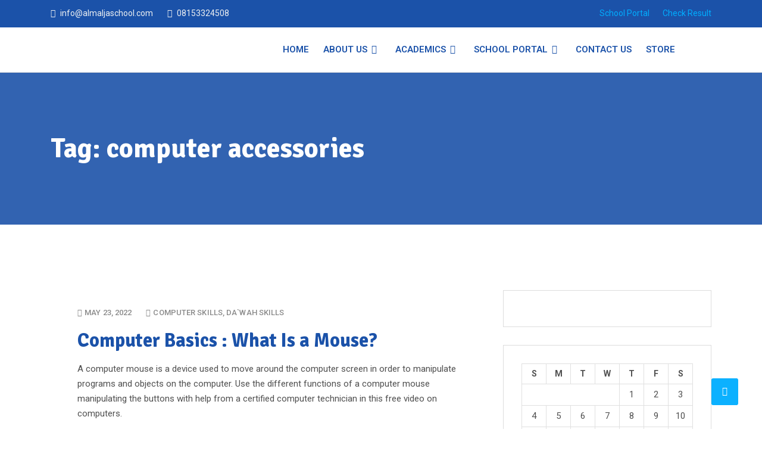

--- FILE ---
content_type: text/html; charset=UTF-8
request_url: https://almaljaschool.com/tag/computer-accessories/
body_size: 19300
content:
<!DOCTYPE html>
<html lang="en-US" class="no-js no-svg">
<head>
	<meta charset="UTF-8">
	<meta name="viewport" content="width=device-width, initial-scale=1">
	<link rel="profile" href="//gmpg.org/xfn/11">

	<meta name='robots' content='index, follow, max-image-preview:large, max-snippet:-1, max-video-preview:-1' />

	<!-- This site is optimized with the Yoast SEO plugin v26.6 - https://yoast.com/wordpress/plugins/seo/ -->
	<title>computer accessories Archives -</title>
	<link rel="canonical" href="https://almaljaschool.com/tag/computer-accessories/" />
	<meta property="og:locale" content="en_US" />
	<meta property="og:type" content="article" />
	<meta property="og:title" content="computer accessories Archives -" />
	<meta property="og:url" content="https://almaljaschool.com/tag/computer-accessories/" />
	<meta name="twitter:card" content="summary_large_image" />
	<script type="application/ld+json" class="yoast-schema-graph">{"@context":"https://schema.org","@graph":[{"@type":"CollectionPage","@id":"https://almaljaschool.com/tag/computer-accessories/","url":"https://almaljaschool.com/tag/computer-accessories/","name":"computer accessories Archives -","isPartOf":{"@id":"https://almaljaschool.com/#website"},"primaryImageOfPage":{"@id":"https://almaljaschool.com/tag/computer-accessories/#primaryimage"},"image":{"@id":"https://almaljaschool.com/tag/computer-accessories/#primaryimage"},"thumbnailUrl":"https://almaljaschool.com/wp-content/uploads/2022/05/What-Is-a-Mouse.jpg","breadcrumb":{"@id":"https://almaljaschool.com/tag/computer-accessories/#breadcrumb"},"inLanguage":"en-US"},{"@type":"ImageObject","inLanguage":"en-US","@id":"https://almaljaschool.com/tag/computer-accessories/#primaryimage","url":"https://almaljaschool.com/wp-content/uploads/2022/05/What-Is-a-Mouse.jpg","contentUrl":"https://almaljaschool.com/wp-content/uploads/2022/05/What-Is-a-Mouse.jpg","width":480,"height":320},{"@type":"BreadcrumbList","@id":"https://almaljaschool.com/tag/computer-accessories/#breadcrumb","itemListElement":[{"@type":"ListItem","position":1,"name":"Home","item":"https://almaljaschool.com/"},{"@type":"ListItem","position":2,"name":"computer accessories"}]},{"@type":"WebSite","@id":"https://almaljaschool.com/#website","url":"https://almaljaschool.com/","name":"","description":"","publisher":{"@id":"https://almaljaschool.com/#organization"},"potentialAction":[{"@type":"SearchAction","target":{"@type":"EntryPoint","urlTemplate":"https://almaljaschool.com/?s={search_term_string}"},"query-input":{"@type":"PropertyValueSpecification","valueRequired":true,"valueName":"search_term_string"}}],"inLanguage":"en-US"},{"@type":"Organization","@id":"https://almaljaschool.com/#organization","name":"Almalja Montessori School","url":"https://almaljaschool.com/","logo":{"@type":"ImageObject","inLanguage":"en-US","@id":"https://almaljaschool.com/#/schema/logo/image/","url":"https://i0.wp.com/almaljaschool.com/wp-content/uploads/2020/06/Almalja-logo2-1-1.jpg?fit=198%2C190&ssl=1","contentUrl":"https://i0.wp.com/almaljaschool.com/wp-content/uploads/2020/06/Almalja-logo2-1-1.jpg?fit=198%2C190&ssl=1","width":198,"height":190,"caption":"Almalja Montessori School"},"image":{"@id":"https://almaljaschool.com/#/schema/logo/image/"},"sameAs":["https://www.facebook.com/AlmaljaSchool/"]}]}</script>
	<!-- / Yoast SEO plugin. -->


<link rel='dns-prefetch' href='//capi-automation.s3.us-east-2.amazonaws.com' />
<link rel='dns-prefetch' href='//fonts.googleapis.com' />
<link rel="alternate" type="application/rss+xml" title=" &raquo; Feed" href="https://almaljaschool.com/feed/" />
<link rel="alternate" type="application/rss+xml" title=" &raquo; Comments Feed" href="https://almaljaschool.com/comments/feed/" />
<link rel="alternate" type="application/rss+xml" title=" &raquo; computer accessories Tag Feed" href="https://almaljaschool.com/tag/computer-accessories/feed/" />
<style id='wp-img-auto-sizes-contain-inline-css' type='text/css'>
img:is([sizes=auto i],[sizes^="auto," i]){contain-intrinsic-size:3000px 1500px}
/*# sourceURL=wp-img-auto-sizes-contain-inline-css */
</style>
<link rel='stylesheet' id='timetable-style-css' href='https://almaljaschool.com/wp-content/plugins/daily-prayer-time-for-mosques/Models/../Assets/css/styles.css?ver=2025.10.26' type='text/css' media='all' />
<style id='timetable-style-inline-css' type='text/css'>
table.customStyles tr.highlight, th.highlight, td.highlight {font-weight:bold;background: !important;color: !important;}span.nextPrayer {font-weight:bold;color:}.x-board tr.nextPrayer td {background-color: !important;color: !important;}.x-board-modern h4.nextPrayer, p.nextPrayer {background: !important;color: !important;}.d-masjid-e-usman .nextPrayer h3,.nextPrayer .title,tr.nextPrayer,td span.nextPrayer,.dpt-wrapper-container .prayer-time.highlight {background: !important;color: !important;}.d-masjid-e-usman .left-main-col-sun-times h4,.left-main-col-sun-times p {color: !important;}.dptPrayerIcon {color: !important;}span.nextPrayer {color: !important;}.d-masjid-e-usman.nextPrayer h3, .nextPrayer .title, .d-masjid-e-usman .nextPrayer .dsJumuah {color: !important;}
/*# sourceURL=timetable-style-inline-css */
</style>
<link rel='stylesheet' id='verge-style-css' href='https://almaljaschool.com/wp-content/plugins/daily-prayer-time-for-mosques/Models/../Assets/css/vergestyles.css?ver=2025.10.26' type='text/css' media='all' />
<link rel='stylesheet' id='jquery-ui_css-css' href='https://almaljaschool.com/wp-content/plugins/daily-prayer-time-for-mosques/Models/../Assets/css/jquery-ui-1.12.1.css?ver=2025.10.26' type='text/css' media='all' />
<link rel='stylesheet' id='bootstrap-select-css' href='https://almaljaschool.com/wp-content/plugins/daily-prayer-time-for-mosques/Models/../Assets/css/bootstrap-select.min-1.13.14.css?ver=2025.10.26' type='text/css' media='all' />
<link rel='stylesheet' id='embedpress-css-css' href='https://almaljaschool.com/wp-content/plugins/embedpress/assets/css/embedpress.css?ver=1765910123' type='text/css' media='all' />
<link rel='stylesheet' id='embedpress-blocks-style-css' href='https://almaljaschool.com/wp-content/plugins/embedpress/assets/css/blocks.build.css?ver=1765910123' type='text/css' media='all' />
<link rel='stylesheet' id='embedpress-lazy-load-css-css' href='https://almaljaschool.com/wp-content/plugins/embedpress/assets/css/lazy-load.css?ver=1765910123' type='text/css' media='all' />
<style id='wp-emoji-styles-inline-css' type='text/css'>

	img.wp-smiley, img.emoji {
		display: inline !important;
		border: none !important;
		box-shadow: none !important;
		height: 1em !important;
		width: 1em !important;
		margin: 0 0.07em !important;
		vertical-align: -0.1em !important;
		background: none !important;
		padding: 0 !important;
	}
/*# sourceURL=wp-emoji-styles-inline-css */
</style>
<link rel='stylesheet' id='wp-block-library-css' href='https://almaljaschool.com/wp-includes/css/dist/block-library/style.min.css?ver=6.9' type='text/css' media='all' />
<style id='wp-block-library-inline-css' type='text/css'>
.wp-block-template-part{margin-block-start:0;margin-block-end:0;}

/*# sourceURL=wp-block-library-inline-css */
</style><style id='wp-block-calendar-inline-css' type='text/css'>
.wp-block-calendar{text-align:center}.wp-block-calendar td,.wp-block-calendar th{border:1px solid;padding:.25em}.wp-block-calendar th{font-weight:400}.wp-block-calendar caption{background-color:inherit}.wp-block-calendar table{border-collapse:collapse;width:100%}.wp-block-calendar table.has-background th{background-color:inherit}.wp-block-calendar table.has-text-color th{color:inherit}.wp-block-calendar :where(table:not(.has-text-color)){color:#40464d}.wp-block-calendar :where(table:not(.has-text-color)) td,.wp-block-calendar :where(table:not(.has-text-color)) th{border-color:#ddd}:where(.wp-block-calendar table:not(.has-background) th){background:#ddd}
/*# sourceURL=https://almaljaschool.com/wp-includes/blocks/calendar/style.min.css */
</style>
<link rel='stylesheet' id='wc-blocks-style-css' href='https://almaljaschool.com/wp-content/plugins/woocommerce/assets/client/blocks/wc-blocks.css?ver=wc-10.4.3' type='text/css' media='all' />
<style id='global-styles-inline-css' type='text/css'>
:root{--wp--preset--aspect-ratio--square: 1;--wp--preset--aspect-ratio--4-3: 4/3;--wp--preset--aspect-ratio--3-4: 3/4;--wp--preset--aspect-ratio--3-2: 3/2;--wp--preset--aspect-ratio--2-3: 2/3;--wp--preset--aspect-ratio--16-9: 16/9;--wp--preset--aspect-ratio--9-16: 9/16;--wp--preset--color--black: #000000;--wp--preset--color--cyan-bluish-gray: #abb8c3;--wp--preset--color--white: #ffffff;--wp--preset--color--pale-pink: #f78da7;--wp--preset--color--vivid-red: #cf2e2e;--wp--preset--color--luminous-vivid-orange: #ff6900;--wp--preset--color--luminous-vivid-amber: #fcb900;--wp--preset--color--light-green-cyan: #7bdcb5;--wp--preset--color--vivid-green-cyan: #00d084;--wp--preset--color--pale-cyan-blue: #8ed1fc;--wp--preset--color--vivid-cyan-blue: #0693e3;--wp--preset--color--vivid-purple: #9b51e0;--wp--preset--gradient--vivid-cyan-blue-to-vivid-purple: linear-gradient(135deg,rgb(6,147,227) 0%,rgb(155,81,224) 100%);--wp--preset--gradient--light-green-cyan-to-vivid-green-cyan: linear-gradient(135deg,rgb(122,220,180) 0%,rgb(0,208,130) 100%);--wp--preset--gradient--luminous-vivid-amber-to-luminous-vivid-orange: linear-gradient(135deg,rgb(252,185,0) 0%,rgb(255,105,0) 100%);--wp--preset--gradient--luminous-vivid-orange-to-vivid-red: linear-gradient(135deg,rgb(255,105,0) 0%,rgb(207,46,46) 100%);--wp--preset--gradient--very-light-gray-to-cyan-bluish-gray: linear-gradient(135deg,rgb(238,238,238) 0%,rgb(169,184,195) 100%);--wp--preset--gradient--cool-to-warm-spectrum: linear-gradient(135deg,rgb(74,234,220) 0%,rgb(151,120,209) 20%,rgb(207,42,186) 40%,rgb(238,44,130) 60%,rgb(251,105,98) 80%,rgb(254,248,76) 100%);--wp--preset--gradient--blush-light-purple: linear-gradient(135deg,rgb(255,206,236) 0%,rgb(152,150,240) 100%);--wp--preset--gradient--blush-bordeaux: linear-gradient(135deg,rgb(254,205,165) 0%,rgb(254,45,45) 50%,rgb(107,0,62) 100%);--wp--preset--gradient--luminous-dusk: linear-gradient(135deg,rgb(255,203,112) 0%,rgb(199,81,192) 50%,rgb(65,88,208) 100%);--wp--preset--gradient--pale-ocean: linear-gradient(135deg,rgb(255,245,203) 0%,rgb(182,227,212) 50%,rgb(51,167,181) 100%);--wp--preset--gradient--electric-grass: linear-gradient(135deg,rgb(202,248,128) 0%,rgb(113,206,126) 100%);--wp--preset--gradient--midnight: linear-gradient(135deg,rgb(2,3,129) 0%,rgb(40,116,252) 100%);--wp--preset--font-size--small: 13px;--wp--preset--font-size--medium: 20px;--wp--preset--font-size--large: 36px;--wp--preset--font-size--x-large: 42px;--wp--preset--spacing--20: 0.44rem;--wp--preset--spacing--30: 0.67rem;--wp--preset--spacing--40: 1rem;--wp--preset--spacing--50: 1.5rem;--wp--preset--spacing--60: 2.25rem;--wp--preset--spacing--70: 3.38rem;--wp--preset--spacing--80: 5.06rem;--wp--preset--shadow--natural: 6px 6px 9px rgba(0, 0, 0, 0.2);--wp--preset--shadow--deep: 12px 12px 50px rgba(0, 0, 0, 0.4);--wp--preset--shadow--sharp: 6px 6px 0px rgba(0, 0, 0, 0.2);--wp--preset--shadow--outlined: 6px 6px 0px -3px rgb(255, 255, 255), 6px 6px rgb(0, 0, 0);--wp--preset--shadow--crisp: 6px 6px 0px rgb(0, 0, 0);}:where(.is-layout-flex){gap: 0.5em;}:where(.is-layout-grid){gap: 0.5em;}body .is-layout-flex{display: flex;}.is-layout-flex{flex-wrap: wrap;align-items: center;}.is-layout-flex > :is(*, div){margin: 0;}body .is-layout-grid{display: grid;}.is-layout-grid > :is(*, div){margin: 0;}:where(.wp-block-columns.is-layout-flex){gap: 2em;}:where(.wp-block-columns.is-layout-grid){gap: 2em;}:where(.wp-block-post-template.is-layout-flex){gap: 1.25em;}:where(.wp-block-post-template.is-layout-grid){gap: 1.25em;}.has-black-color{color: var(--wp--preset--color--black) !important;}.has-cyan-bluish-gray-color{color: var(--wp--preset--color--cyan-bluish-gray) !important;}.has-white-color{color: var(--wp--preset--color--white) !important;}.has-pale-pink-color{color: var(--wp--preset--color--pale-pink) !important;}.has-vivid-red-color{color: var(--wp--preset--color--vivid-red) !important;}.has-luminous-vivid-orange-color{color: var(--wp--preset--color--luminous-vivid-orange) !important;}.has-luminous-vivid-amber-color{color: var(--wp--preset--color--luminous-vivid-amber) !important;}.has-light-green-cyan-color{color: var(--wp--preset--color--light-green-cyan) !important;}.has-vivid-green-cyan-color{color: var(--wp--preset--color--vivid-green-cyan) !important;}.has-pale-cyan-blue-color{color: var(--wp--preset--color--pale-cyan-blue) !important;}.has-vivid-cyan-blue-color{color: var(--wp--preset--color--vivid-cyan-blue) !important;}.has-vivid-purple-color{color: var(--wp--preset--color--vivid-purple) !important;}.has-black-background-color{background-color: var(--wp--preset--color--black) !important;}.has-cyan-bluish-gray-background-color{background-color: var(--wp--preset--color--cyan-bluish-gray) !important;}.has-white-background-color{background-color: var(--wp--preset--color--white) !important;}.has-pale-pink-background-color{background-color: var(--wp--preset--color--pale-pink) !important;}.has-vivid-red-background-color{background-color: var(--wp--preset--color--vivid-red) !important;}.has-luminous-vivid-orange-background-color{background-color: var(--wp--preset--color--luminous-vivid-orange) !important;}.has-luminous-vivid-amber-background-color{background-color: var(--wp--preset--color--luminous-vivid-amber) !important;}.has-light-green-cyan-background-color{background-color: var(--wp--preset--color--light-green-cyan) !important;}.has-vivid-green-cyan-background-color{background-color: var(--wp--preset--color--vivid-green-cyan) !important;}.has-pale-cyan-blue-background-color{background-color: var(--wp--preset--color--pale-cyan-blue) !important;}.has-vivid-cyan-blue-background-color{background-color: var(--wp--preset--color--vivid-cyan-blue) !important;}.has-vivid-purple-background-color{background-color: var(--wp--preset--color--vivid-purple) !important;}.has-black-border-color{border-color: var(--wp--preset--color--black) !important;}.has-cyan-bluish-gray-border-color{border-color: var(--wp--preset--color--cyan-bluish-gray) !important;}.has-white-border-color{border-color: var(--wp--preset--color--white) !important;}.has-pale-pink-border-color{border-color: var(--wp--preset--color--pale-pink) !important;}.has-vivid-red-border-color{border-color: var(--wp--preset--color--vivid-red) !important;}.has-luminous-vivid-orange-border-color{border-color: var(--wp--preset--color--luminous-vivid-orange) !important;}.has-luminous-vivid-amber-border-color{border-color: var(--wp--preset--color--luminous-vivid-amber) !important;}.has-light-green-cyan-border-color{border-color: var(--wp--preset--color--light-green-cyan) !important;}.has-vivid-green-cyan-border-color{border-color: var(--wp--preset--color--vivid-green-cyan) !important;}.has-pale-cyan-blue-border-color{border-color: var(--wp--preset--color--pale-cyan-blue) !important;}.has-vivid-cyan-blue-border-color{border-color: var(--wp--preset--color--vivid-cyan-blue) !important;}.has-vivid-purple-border-color{border-color: var(--wp--preset--color--vivid-purple) !important;}.has-vivid-cyan-blue-to-vivid-purple-gradient-background{background: var(--wp--preset--gradient--vivid-cyan-blue-to-vivid-purple) !important;}.has-light-green-cyan-to-vivid-green-cyan-gradient-background{background: var(--wp--preset--gradient--light-green-cyan-to-vivid-green-cyan) !important;}.has-luminous-vivid-amber-to-luminous-vivid-orange-gradient-background{background: var(--wp--preset--gradient--luminous-vivid-amber-to-luminous-vivid-orange) !important;}.has-luminous-vivid-orange-to-vivid-red-gradient-background{background: var(--wp--preset--gradient--luminous-vivid-orange-to-vivid-red) !important;}.has-very-light-gray-to-cyan-bluish-gray-gradient-background{background: var(--wp--preset--gradient--very-light-gray-to-cyan-bluish-gray) !important;}.has-cool-to-warm-spectrum-gradient-background{background: var(--wp--preset--gradient--cool-to-warm-spectrum) !important;}.has-blush-light-purple-gradient-background{background: var(--wp--preset--gradient--blush-light-purple) !important;}.has-blush-bordeaux-gradient-background{background: var(--wp--preset--gradient--blush-bordeaux) !important;}.has-luminous-dusk-gradient-background{background: var(--wp--preset--gradient--luminous-dusk) !important;}.has-pale-ocean-gradient-background{background: var(--wp--preset--gradient--pale-ocean) !important;}.has-electric-grass-gradient-background{background: var(--wp--preset--gradient--electric-grass) !important;}.has-midnight-gradient-background{background: var(--wp--preset--gradient--midnight) !important;}.has-small-font-size{font-size: var(--wp--preset--font-size--small) !important;}.has-medium-font-size{font-size: var(--wp--preset--font-size--medium) !important;}.has-large-font-size{font-size: var(--wp--preset--font-size--large) !important;}.has-x-large-font-size{font-size: var(--wp--preset--font-size--x-large) !important;}
/*# sourceURL=global-styles-inline-css */
</style>

<style id='classic-theme-styles-inline-css' type='text/css'>
/*! This file is auto-generated */
.wp-block-button__link{color:#fff;background-color:#32373c;border-radius:9999px;box-shadow:none;text-decoration:none;padding:calc(.667em + 2px) calc(1.333em + 2px);font-size:1.125em}.wp-block-file__button{background:#32373c;color:#fff;text-decoration:none}
/*# sourceURL=/wp-includes/css/classic-themes.min.css */
</style>
<link rel='stylesheet' id='fontawesome-css' href='https://almaljaschool.com/wp-content/plugins/gutentor/assets/library/fontawesome/css/all.min.css?ver=5.12.0' type='text/css' media='all' />
<link rel='stylesheet' id='wpness-grid-css' href='https://almaljaschool.com/wp-content/plugins/gutentor/assets/library/wpness-grid/wpness-grid.css?ver=1.0.0' type='text/css' media='all' />
<link rel='stylesheet' id='animate-css' href='https://almaljaschool.com/wp-content/plugins/gutentor/assets/library/animatecss/animate.min.css?ver=3.7.2' type='text/css' media='all' />
<link rel='stylesheet' id='wp-components-css' href='https://almaljaschool.com/wp-includes/css/dist/components/style.min.css?ver=6.9' type='text/css' media='all' />
<link rel='stylesheet' id='wp-preferences-css' href='https://almaljaschool.com/wp-includes/css/dist/preferences/style.min.css?ver=6.9' type='text/css' media='all' />
<link rel='stylesheet' id='wp-block-editor-css' href='https://almaljaschool.com/wp-includes/css/dist/block-editor/style.min.css?ver=6.9' type='text/css' media='all' />
<link rel='stylesheet' id='wp-reusable-blocks-css' href='https://almaljaschool.com/wp-includes/css/dist/reusable-blocks/style.min.css?ver=6.9' type='text/css' media='all' />
<link rel='stylesheet' id='wp-patterns-css' href='https://almaljaschool.com/wp-includes/css/dist/patterns/style.min.css?ver=6.9' type='text/css' media='all' />
<link rel='stylesheet' id='wp-editor-css' href='https://almaljaschool.com/wp-includes/css/dist/editor/style.min.css?ver=6.9' type='text/css' media='all' />
<link rel='stylesheet' id='gutentor-css' href='https://almaljaschool.com/wp-content/plugins/gutentor/dist/blocks.style.build.css?ver=3.5.4' type='text/css' media='all' />
<style id='blockart-global-styles-inline-css' type='text/css'>
:root {--ba-colors-primary: #2563eb;
--ba-colors-secondary: #54595F;
--ba-colors-text: #7A7A7A;
--ba-colors-accent: #61CE70;
--ba-font-weights-primary: 600;
--ba-font-weights-secondary: 400;
--ba-font-weights-text: 600;
--ba-font-weights-accent: 500;}.ba-typography-primary {font-weight: var(--ba-font-weights-primary) !important;}.ba-typography-secondary {font-weight: var(--ba-font-weights-secondary) !important;}.ba-typography-text {font-weight: var(--ba-font-weights-text) !important;}.ba-typography-accent {font-weight: var(--ba-font-weights-accent) !important;}
/*# sourceURL=blockart-global-styles-inline-css */
</style>
<link rel='stylesheet' id='dashicons-css' href='https://almaljaschool.com/wp-includes/css/dashicons.min.css?ver=6.9' type='text/css' media='all' />
<link rel='stylesheet' id='everest-forms-general-css' href='https://almaljaschool.com/wp-content/plugins/everest-forms/assets/css/everest-forms.css?ver=3.4.1' type='text/css' media='all' />
<link rel='stylesheet' id='jquery-intl-tel-input-css' href='https://almaljaschool.com/wp-content/plugins/everest-forms/assets/css/intlTelInput.css?ver=3.4.1' type='text/css' media='all' />
<link rel='stylesheet' id='edc-styles-css' href='https://almaljaschool.com/wp-content/plugins/islamic-books/js/bxslider/jquery.bxslider.css?ver=6.9' type='text/css' media='all' />
<link rel='stylesheet' id='edc-styles2-css' href='https://almaljaschool.com/wp-content/plugins/islamic-books/style.css?ver=6.9' type='text/css' media='all' />
<link rel='stylesheet' id='datatablesstyle-css' href='https://almaljaschool.com/wp-content/plugins/sakolawp/public/css/datatables.min.css?ver=6.9' type='text/css' media='all' />
<link rel='stylesheet' id='daterangepicker-css' href='https://almaljaschool.com/wp-content/plugins/sakolawp/public/css/daterangepicker.css?ver=6.9' type='text/css' media='all' />
<link rel='stylesheet' id='clockpicker-css' href='https://almaljaschool.com/wp-content/plugins/sakolawp/public/css/clockpicker.min.css?ver=6.9' type='text/css' media='all' />
<link rel='stylesheet' id='fonts-css' href='https://almaljaschool.com/wp-content/plugins/sakolawp/public/css/fonts.css?ver=6.9' type='text/css' media='all' />
<link rel='stylesheet' id='sakolawp-rtl-css' href='https://almaljaschool.com/wp-content/plugins/sakolawp/public/css/sakolawp-public-rtl.css?ver=1.1.2' type='text/css' media='all' />
<link rel='stylesheet' id='sakolawp-css' href='https://almaljaschool.com/wp-content/plugins/sakolawp/public/css/sakolawp-public.css?ver=1.1.2' type='text/css' media='all' />
<link rel='stylesheet' id='sakolawp-responsive-css' href='https://almaljaschool.com/wp-content/plugins/sakolawp/public/css/sakolawp-responsive.css?ver=1.1.2' type='text/css' media='all' />
<link rel='stylesheet' id='saksh-css-css' href='https://almaljaschool.com/wp-content/plugins/saksh-private-ielts-preparation/saksh.css?ver=6.9' type='text/css' media='all' />
<link rel='stylesheet' id='woocommerce-layout-css' href='https://almaljaschool.com/wp-content/plugins/woocommerce/assets/css/woocommerce-layout.css?ver=10.4.3' type='text/css' media='all' />
<link rel='stylesheet' id='woocommerce-smallscreen-css' href='https://almaljaschool.com/wp-content/plugins/woocommerce/assets/css/woocommerce-smallscreen.css?ver=10.4.3' type='text/css' media='only screen and (max-width: 768px)' />
<link rel='stylesheet' id='woocommerce-general-css' href='https://almaljaschool.com/wp-content/plugins/woocommerce/assets/css/woocommerce.css?ver=10.4.3' type='text/css' media='all' />
<style id='woocommerce-inline-inline-css' type='text/css'>
.woocommerce form .form-row .required { visibility: visible; }
/*# sourceURL=woocommerce-inline-inline-css */
</style>
<link rel='stylesheet' id='wpum-frontend-css' href='https://almaljaschool.com/wp-content/plugins/wp-user-manager/assets/css/wpum.min.css?ver=2.9.13' type='text/css' media='all' />
<link rel='stylesheet' id='pragyan-google-fonts-css' href='https://fonts.googleapis.com/css?family=Roboto%3A400italic%2C700italic%2C300%2C400%2C500%2C600%2C700%7CSignika%3A400italic%2C700italic%2C300%2C400%2C500%2C600%2C700&#038;subset=latin%2Clatin-ext&#038;ver=0.0.10' type='text/css' media='all' />
<link rel='stylesheet' id='pragyan-style-css' href='https://almaljaschool.com/wp-content/themes/pragyan/style.css?ver=6.9' type='text/css' media='all' />
<link rel='stylesheet' id='pragyan-block-style-css' href='https://almaljaschool.com/wp-content/themes/pragyan/assets/css/blocks.css?ver=0.0.10' type='text/css' media='all' />
<link rel='stylesheet' id='bootstrap-css' href='https://almaljaschool.com/wp-content/themes/pragyan/assets/vendor/bootstrap/css/bootstrap.css?ver=4.0.0' type='text/css' media='all' />
<link rel='stylesheet' id='owl-carousel-css' href='https://almaljaschool.com/wp-content/themes/pragyan/assets/vendor/owl-carousel/owl.carousel.css?ver=0.0.10' type='text/css' media='all' />
<link rel='stylesheet' id='pragyan-theme-css' href='https://almaljaschool.com/wp-content/themes/pragyan/assets/css/pragyan.css?ver=0.0.10' type='text/css' media='all' />
<link rel='stylesheet' id='jitsi-meet-wp-css' href='https://almaljaschool.com/wp-content/plugins/webinar-and-video-conference-with-jitsi-meet/blocks/dist/blocks.style.build.css?ver=251209-145157' type='text/css' media='all' />
<link rel='stylesheet' id='gutenverse-frontend-style-css' href='https://almaljaschool.com/wp-content/plugins/gutenverse/lib/framework/assets/css/frontend.css?ver=2.4.0' type='text/css' media='all' />
<style id='gutenverse-frontend-style-inline-css' type='text/css'>
:root {
            --guten-screen-xs-max: 767px;
            --guten-screen-sm-min: 768px;
            --guten-screen-sm-max: 1024px;
            --guten-screen-md-min: 1025px; 
        }  
/*# sourceURL=gutenverse-frontend-style-inline-css */
</style>
<link rel='stylesheet' id='gutenverse-generated-widget-css' href='//almaljaschool.com/wp-content/uploads/gutenverse/css/gutenverse-widget-610080.css?ver=610080' type='text/css' media='all' />
<link rel='stylesheet' id='gutenverse-frontend-icon-css' href='https://almaljaschool.com/wp-content/plugins/gutenverse/lib/framework/assets/dist/frontend-icon.css?ver=2.4.0' type='text/css' media='all' />
<link rel='stylesheet' id='wpsc-widget-css' href='https://almaljaschool.com/wp-content/plugins/wp-school-calendar-lite/assets/css/widget.css?ver=6.9' type='text/css' media='all' />
<link rel='stylesheet' id='wpsc-frontend-css' href='https://almaljaschool.com/wp-content/plugins/wp-school-calendar-lite/assets/css/frontend.css?ver=6.9' type='text/css' media='all' />
<style id='wpsc-frontend-inline-css' type='text/css'>
#wpsc-block-calendar .wpsc-important-date-category-15475, .wpsc-important-date-category-15475 {background:#81d742;color:#fff;}
#wpsc-block-calendar .wpsc-important-date-category-15477, .wpsc-important-date-category-15477 {background:#1e73be;color:#fff;}

/*# sourceURL=wpsc-frontend-inline-css */
</style>
<script type="text/javascript" src="https://almaljaschool.com/wp-includes/js/jquery/jquery.min.js?ver=3.7.1" id="jquery-core-js"></script>
<script type="text/javascript" src="https://almaljaschool.com/wp-includes/js/jquery/jquery-migrate.min.js?ver=3.4.1" id="jquery-migrate-js"></script>
<script type="text/javascript" src="https://almaljaschool.com/wp-content/plugins/daily-prayer-time-for-mosques/Models/../Assets/js/popper.min-1.12.9.js?ver=2025.10.26" id="dpt_popper_js-js"></script>
<script type="text/javascript" src="https://almaljaschool.com/wp-content/plugins/daily-prayer-time-for-mosques/Models/../Assets/js/jquery.blockUI-2.70.js?ver=2025.10.26" id="jquery-blockUI-js"></script>
<script type="text/javascript" src="https://almaljaschool.com/wp-content/plugins/daily-prayer-time-for-mosques/Models/../Assets/js/jquery.marquee.min.js?ver=2025.10.26" id="jquery-marquee-js"></script>
<script type="text/javascript" src="https://almaljaschool.com/wp-content/plugins/daily-prayer-time-for-mosques/Models/../Assets/js/NoSleep.min.js?ver=2025.10.26" id="dpt-noSleep-js"></script>
<script type="text/javascript" src="https://almaljaschool.com/wp-content/plugins/daily-prayer-time-for-mosques/Models/../Assets/js/iconify.min.js?ver=2025.10.26" id="dpt-iconify-js"></script>
<script type="text/javascript" src="https://almaljaschool.com/wp-content/plugins/islamic-books/js/bxslider/jquery.bxslider.min.js?ver=6.9" id="edc_free_books_plugin_scripts-js"></script>
<script type="text/javascript" src="https://almaljaschool.com/wp-content/plugins/sakolawp/public/js/sakolawp-public.js?ver=1.1.2" id="sakolawp-js"></script>
<script type="text/javascript" src="https://almaljaschool.com/wp-content/plugins/sakolawp/public/js/daterange.js?ver=6.9" id="daterange-js"></script>
<script type="text/javascript" src="https://almaljaschool.com/wp-content/plugins/sakolawp/public/js/modal.js?ver=6.9" id="modal-js"></script>
<script type="text/javascript" src="https://almaljaschool.com/wp-content/plugins/sakolawp/public/js/clockpicker.min.js?ver=6.9" id="clockpicker-js"></script>
<script type="text/javascript" src="https://almaljaschool.com/wp-content/plugins/woocommerce/assets/js/jquery-blockui/jquery.blockUI.min.js?ver=2.7.0-wc.10.4.3" id="wc-jquery-blockui-js" defer="defer" data-wp-strategy="defer"></script>
<script type="text/javascript" id="wc-add-to-cart-js-extra">
/* <![CDATA[ */
var wc_add_to_cart_params = {"ajax_url":"/wp-admin/admin-ajax.php","wc_ajax_url":"/?wc-ajax=%%endpoint%%","i18n_view_cart":"View cart","cart_url":"https://almaljaschool.com/cart/","is_cart":"","cart_redirect_after_add":"no"};
//# sourceURL=wc-add-to-cart-js-extra
/* ]]> */
</script>
<script type="text/javascript" src="https://almaljaschool.com/wp-content/plugins/woocommerce/assets/js/frontend/add-to-cart.min.js?ver=10.4.3" id="wc-add-to-cart-js" defer="defer" data-wp-strategy="defer"></script>
<script type="text/javascript" src="https://almaljaschool.com/wp-content/plugins/woocommerce/assets/js/js-cookie/js.cookie.min.js?ver=2.1.4-wc.10.4.3" id="wc-js-cookie-js" defer="defer" data-wp-strategy="defer"></script>
<script type="text/javascript" id="woocommerce-js-extra">
/* <![CDATA[ */
var woocommerce_params = {"ajax_url":"/wp-admin/admin-ajax.php","wc_ajax_url":"/?wc-ajax=%%endpoint%%","i18n_password_show":"Show password","i18n_password_hide":"Hide password"};
//# sourceURL=woocommerce-js-extra
/* ]]> */
</script>
<script type="text/javascript" src="https://almaljaschool.com/wp-content/plugins/woocommerce/assets/js/frontend/woocommerce.min.js?ver=10.4.3" id="woocommerce-js" defer="defer" data-wp-strategy="defer"></script>
<link rel="https://api.w.org/" href="https://almaljaschool.com/wp-json/" /><link rel="alternate" title="JSON" type="application/json" href="https://almaljaschool.com/wp-json/wp/v2/tags/2391" /><link rel="EditURI" type="application/rsd+xml" title="RSD" href="https://almaljaschool.com/xmlrpc.php?rsd" />
<meta name="generator" content=" 6.9" />
<meta name="generator" content="Everest Forms 3.4.1" />
<meta name="generator" content="WooCommerce 10.4.3" />
<script>window._BLOCKART_WEBPACK_PUBLIC_PATH_ = "https://almaljaschool.com/wp-content/plugins/blockart-blocks/dist/"</script><!-- Google site verification - Google for WooCommerce -->
<meta name="google-site-verification" content="d7CcSwwzTh3LGx2YMY1hc6y9aLw7W-DOCfJ55IehEFA" />

		<style type="text/css" class="pragyan-dynamic-css">

			.pragyan-single-service.service_section_background_1:hover{background-color:#ab6701}.pragyan-single-service.service_section_background_1{background-color:#dd9933}.pragyan-single-service.service_section_background_2:hover{background-color:#4fa510}.pragyan-single-service.service_section_background_2{background-color:#81d742}.pragyan-single-service.service_section_background_3:hover{background-color:#5000b1}.pragyan-single-service.service_section_background_3{background-color:#8224e3}.pragyan-single-service.service_section_background_4:hover{background-color:#ab0101}.pragyan-single-service.service_section_background_4{background-color:#dd3333}
		</style>

			<noscript><style>.woocommerce-product-gallery{ opacity: 1 !important; }</style></noscript>
				<script  type="text/javascript">
				!function(f,b,e,v,n,t,s){if(f.fbq)return;n=f.fbq=function(){n.callMethod?
					n.callMethod.apply(n,arguments):n.queue.push(arguments)};if(!f._fbq)f._fbq=n;
					n.push=n;n.loaded=!0;n.version='2.0';n.queue=[];t=b.createElement(e);t.async=!0;
					t.src=v;s=b.getElementsTagName(e)[0];s.parentNode.insertBefore(t,s)}(window,
					document,'script','https://connect.facebook.net/en_US/fbevents.js');
			</script>
			<!-- WooCommerce Facebook Integration Begin -->
			<script  type="text/javascript">

				fbq('init', '6524630857580311', {}, {
    "agent": "woocommerce_0-10.4.3-3.5.15"
});

				document.addEventListener( 'DOMContentLoaded', function() {
					// Insert placeholder for events injected when a product is added to the cart through AJAX.
					document.body.insertAdjacentHTML( 'beforeend', '<div class=\"wc-facebook-pixel-event-placeholder\"></div>' );
				}, false );

			</script>
			<!-- WooCommerce Facebook Integration End -->
			<style type="text/css" id="branda-admin-bar-logo">
body #wpadminbar #wp-admin-bar-wp-logo > .ab-item {
	background-image: url(https://almaljaschool.com/wp-content/uploads/2023/07/almalja-logo.png);
	background-repeat: no-repeat;
	background-position: 50%;
	background-size: 80%;
}
body #wpadminbar #wp-admin-bar-wp-logo > .ab-item .ab-icon:before {
	content: " ";
}
</style>

			<style type="text/css" id="custom-background-css">
body.custom-background { background-color: #ffffff; }
</style>
	<style id="uagb-style-frontend-2391">.uag-blocks-common-selector{z-index:var(--z-index-desktop) !important}@media (max-width: 976px){.uag-blocks-common-selector{z-index:var(--z-index-tablet) !important}}@media (max-width: 767px){.uag-blocks-common-selector{z-index:var(--z-index-mobile) !important}}
</style><link rel="icon" href="https://almaljaschool.com/wp-content/uploads/2023/07/almalja-logo-60x60.png" sizes="32x32" />
<link rel="icon" href="https://almaljaschool.com/wp-content/uploads/2023/07/almalja-logo-300x300.png" sizes="192x192" />
<link rel="apple-touch-icon" href="https://almaljaschool.com/wp-content/uploads/2023/07/almalja-logo-300x300.png" />
<meta name="msapplication-TileImage" content="https://almaljaschool.com/wp-content/uploads/2023/07/almalja-logo-300x300.png" />
<link rel='stylesheet' id='gutentor-woo-css' href='https://almaljaschool.com/wp-content/plugins/gutentor/dist/gutentor-woocommerce.css?ver=3.5.4' type='text/css' media='all' />
</head>

<body class="archive tag tag-computer-accessories tag-2391 custom-background wp-custom-logo wp-embed-responsive wp-theme-pragyan theme-pragyan everest-forms-no-js gutentor-active woocommerce-no-js hfeed title-tagline-hidden full_width_content_layout">
<div id="page" class="site">
	<a class="skip-link screen-reader-text" href="#content">Skip to content</a>

			<header id="header"
				class="header-sections">

			<div class="header-top">
	<div class="container">
		
			<div class="header-left">

				<ul class="contact-info list-inline">

											<li class="list-inline-item ">
															<i class="fa fa-envelope"></i>
							<a href="mailto:info@almaljaschool.com">info@almaljaschool.com</a>						</li>
											<li class="list-inline-item ">
															<i class="fas fa-phone-alt"></i>
							<a href="tel:08153324508">08153324508</a>						</li>
					
				</ul>
			</div><!-- .header-left -->
				<div class="header-right">

										
												<div class="login-register">
						<ul>
															<li>
									<a href="https://almaljaschool.com/wp-login.php">
										School Portal									</a>
								</li>
														<li class="top-seperator"></li>
															<li>
									<a href="https://www.almaljaschool.com/schoolmanagement/student/login">
										Check Result
									</a>
								</li>
							
						</ul>
					</div>
									</div><!-- .header-right -->
	</div>
</div>
<div class="main-header pragyan-sticky">
	<div class="container">

		
		<div
			class="row header-menu">
			<div class=" col col-md-5 col-lg-4 site-branding-wrap">
	<div class="site-branding d-inline-block">
		<!-- Main Logo -->
					<div class="custom-logo">
				<a href="https://almaljaschool.com/" class="custom-logo-link" rel="home"><img width="941" height="905" src="https://almaljaschool.com/wp-content/uploads/2025/05/Almalja-logo.jpg" class="custom-logo" alt="" decoding="async" fetchpriority="high" srcset="https://almaljaschool.com/wp-content/uploads/2025/05/Almalja-logo.jpg 941w, https://almaljaschool.com/wp-content/uploads/2025/05/Almalja-logo-300x289.jpg 300w, https://almaljaschool.com/wp-content/uploads/2025/05/Almalja-logo-768x739.jpg 768w, https://almaljaschool.com/wp-content/uploads/2025/05/Almalja-logo-600x577.jpg 600w" sizes="(max-width: 941px) 100vw, 941px" /></a>			</div>
		
	</div><!-- .site-branding -->
</div>
			<div class=" col col-lg-8 pull-right site-navigation-wrap">


				<div class="navigation-section">
					<nav id="site-navigation" class="main-navigation" role="navigation">
						<div class="pragyan-main-menu"><ul id="primary-menu" class="main-menu"><li id="menu-item-14397" class="menu-item menu-item-type-custom menu-item-object-custom menu-item-home menu-item-14397"><a href="https://almaljaschool.com/">Home</a></li>
<li id="menu-item-15823" class="menu-item menu-item-type-custom menu-item-object-custom menu-item-has-children menu-item-15823"><a href="#">About Us</a>
<ul class="sub-menu">
	<li id="menu-item-14453" class="menu-item menu-item-type-post_type menu-item-object-page menu-item-14453"><a href="https://almaljaschool.com/vision-and-mision/">Vision</a></li>
	<li id="menu-item-14448" class="menu-item menu-item-type-post_type menu-item-object-page menu-item-14448"><a href="https://almaljaschool.com/school-anthem/">School Anthem</a></li>
	<li id="menu-item-14450" class="menu-item menu-item-type-post_type menu-item-object-page menu-item-14450"><a href="https://almaljaschool.com/school-pledge/">School Pledge</a></li>
	<li id="menu-item-17249" class="menu-item menu-item-type-custom menu-item-object-custom menu-item-has-children menu-item-17249"><a href="#">Curriculum</a>
	<ul class="sub-menu">
		<li id="menu-item-14454" class="menu-item menu-item-type-post_type menu-item-object-page menu-item-14454"><a href="https://almaljaschool.com/our-curriculum/">Our Curriculum</a></li>
		<li id="menu-item-14433" class="menu-item menu-item-type-post_type menu-item-object-page menu-item-14433"><a href="https://almaljaschool.com/montessori-curriculum/">Montessori Curriculum</a></li>
	</ul>
</li>
	<li id="menu-item-14449" class="menu-item menu-item-type-post_type menu-item-object-page menu-item-14449"><a href="https://almaljaschool.com/school-calendar/">School Calendar</a></li>
	<li id="menu-item-14451" class="menu-item menu-item-type-post_type menu-item-object-page menu-item-14451"><a href="https://almaljaschool.com/staff-vacancies/">Staff Vacancies</a></li>
	<li id="menu-item-15929" class="menu-item menu-item-type-custom menu-item-object-custom menu-item-has-children menu-item-15929"><a href="#">Gallery</a>
	<ul class="sub-menu">
		<li id="menu-item-14411" class="menu-item menu-item-type-post_type menu-item-object-page menu-item-14411"><a href="https://almaljaschool.com/almalja-community-service/">Community Services</a></li>
		<li id="menu-item-14417" class="menu-item menu-item-type-post_type menu-item-object-page menu-item-14417"><a href="https://almaljaschool.com/excursions/">Excursions</a></li>
	</ul>
</li>
</ul>
</li>
<li id="menu-item-15824" class="menu-item menu-item-type-custom menu-item-object-custom menu-item-has-children menu-item-15824"><a href="#">Academics</a>
<ul class="sub-menu">
	<li id="menu-item-14400" class="menu-item menu-item-type-post_type menu-item-object-page menu-item-14400"><a href="https://almaljaschool.com/admission/">Admission</a></li>
	<li id="menu-item-14415" class="menu-item menu-item-type-post_type menu-item-object-page menu-item-14415"><a href="https://almaljaschool.com/early-years-eyfs/">Early Years (EYFS)</a></li>
	<li id="menu-item-14447" class="menu-item menu-item-type-post_type menu-item-object-page menu-item-14447"><a href="https://almaljaschool.com/primary/">Primary</a></li>
	<li id="menu-item-14452" class="menu-item menu-item-type-post_type menu-item-object-page menu-item-14452"><a href="https://almaljaschool.com/uniform/">Uniform</a></li>
	<li id="menu-item-16786" class="menu-item menu-item-type-post_type menu-item-object-page menu-item-16786"><a href="https://almaljaschool.com/almalja-library/">Almalja E-Library</a></li>
	<li id="menu-item-14406" class="menu-item menu-item-type-post_type menu-item-object-page menu-item-14406"><a href="https://almaljaschool.com/assessment/">Assessment</a></li>
	<li id="menu-item-14459" class="menu-item menu-item-type-post_type menu-item-object-page menu-item-14459"><a href="https://almaljaschool.com/prospectus/">Prospectus</a></li>
	<li id="menu-item-14458" class="menu-item menu-item-type-post_type menu-item-object-page menu-item-14458"><a href="https://almaljaschool.com/parent-handbook/">Parent Handbook</a></li>
</ul>
</li>
<li id="menu-item-17930" class="menu-item menu-item-type-custom menu-item-object-custom menu-item-has-children menu-item-17930"><a href="#">School Portal</a>
<ul class="sub-menu">
	<li id="menu-item-17662" class="menu-item menu-item-type-custom menu-item-object-custom menu-item-17662"><a href="https://www.almaljaschool.com/schoolmanagement/student/online-exams">Exam Portal</a></li>
	<li id="menu-item-17938" class="menu-item menu-item-type-custom menu-item-object-custom menu-item-17938"><a href="https://almaljaschool.com/management-portal/">School Management portal</a></li>
	<li id="menu-item-18026" class="menu-item menu-item-type-custom menu-item-object-custom menu-item-18026"><a href="https://www.almaljaschool.com/result//gateman/login">Clock in</a></li>
</ul>
</li>
<li id="menu-item-14412" class="menu-item menu-item-type-post_type menu-item-object-page menu-item-14412"><a href="https://almaljaschool.com/contact-us/">Contact Us</a></li>
<li id="menu-item-18025" class="menu-item menu-item-type-custom menu-item-object-custom menu-item-18025"><a href="https://store.almaljaschool.com/">Store</a></li>
</ul></div>					</nav>
				</div><!-- .navigation-section -->

									<div class="pragyan-right-header" id="pragyan-right-header">

						<ul>
														<li class="pragyan-mobile-navigation-menu-icon">
								<button																id="pragyan-mobile-navigation-menu-icon">
								<i class="fa fa-bars"></i>
																</button>
								</li>
													</ul>
					</div>
							</div>
		</div>

		<div class="pragyan-search-box" id="pragyan-search-box">
			<div class="pragyan-search-form">
				<button class="pragyan-close-button">
					<span></span>
					<span></span>
				</button>
				<form role="search" method="get" class="search-form" action="https://almaljaschool.com/">
    <label class="assistive-text">
        <span class="screen-reader-text">Search for:</span>
        <input type="search" class="search-field" placeholder="Search &hellip;" value="" name="s" />
    </label>
    <button type="submit" class="search-submit">
        <span class="screen-reader-text">
            Search        </span>
        <i class="fa fa-search" aria-hidden="true"></i>
    </button>
</form>
			</div>
		</div>
	</div>
</div>
		</header>

		<section class="pragyan-page-header" id="breadcrumbs">
	<div class="container">
		
		<h2 class="page-title">Tag: <span>computer accessories</span></h2>
					

	</div>
</section>
	<div id="content" class="site-content">


		<div id="primary" class="content-area">
			<main id="main" class="site-main" role="main">
							<div class="container">
					<div class="row justify-content-center">
		

		<div class="col-md-8 content-wrapper">


							<article id="post-15319" class="post-15319 post type-post status-publish format-standard has-post-thumbnail hentry category-computer-skills category-dawah-skills tag-computer-accessories tag-computer-basics tag-computer-hardware tag-computer-networks tag-computers tag-featured tag-networking tag-what-is-a-mouse">
	<div class="post-wrapper">
		<div class='post-formats-wrapper'>
			<img width="480" height="320" src="https://almaljaschool.com/wp-content/uploads/2022/05/What-Is-a-Mouse.jpg" class="attachment-pragyan-blog-image size-pragyan-blog-image wp-post-image" alt="" decoding="async" srcset="https://almaljaschool.com/wp-content/uploads/2022/05/What-Is-a-Mouse.jpg 480w, https://almaljaschool.com/wp-content/uploads/2022/05/What-Is-a-Mouse-300x200.jpg 300w, https://almaljaschool.com/wp-content/uploads/2022/05/What-Is-a-Mouse-400x267.jpg 400w" sizes="(max-width: 480px) 100vw, 480px" />		</div>
		<div class="entry-content">
			<header class="entry-header">
								<ul class="entry-meta list-inline">

									<li class="posted-on list-inline-item"><span class="screen-reader-text">Posted on</span> <a href="https://almaljaschool.com/2022/05/23/" rel="bookmark"><i class="fa fa-clock"></i><time class="entry-date published updated" datetime="2022-05-23T20:17:20+01:00">May 23, 2022</time></a></li>				
				
				
				<li class="meta-categories list-inline-item"><i class="fa fa-folder"></i><a href="https://almaljaschool.com/category/dawah-skills/computer-skills/" rel="category tag">Computer Skills</a>, <a href="https://almaljaschool.com/category/dawah-skills/" rel="category tag">Da`wah Skills</a></li>			</ul>
									<h2 class="entry-title"><a href="https://almaljaschool.com/computer-basics-what-is-a-mouse/" rel="bookmark">Computer Basics : What Is a Mouse?</a></h2>			</header>
			<!-- .entry-header -->
			<div class="entry-summary">
				<p>A computer mouse is a device used to move around the computer screen in order to manipulate programs and objects on the computer. Use the different functions of a computer mouse  manipulating the buttons with help from a certified computer technician in this free video on computers.</p>
			</div><!-- .entry-summary -->
			<div class="blog-btn pragyan-main-btn">
				<a href="https://almaljaschool.com/computer-basics-what-is-a-mouse/">Read More</a>
			</div>
		</div><!-- .entry-content -->
	</div>
</article><!-- #post-## -->


		</div>

					<div class="col-md-4">
				
<aside id="secondary" class="widget-area">
	<div class="no-sticky-sidebar>">

		<section id="block-8" class="widget widget_block">
<timenow-zone-sdcw class="wp-block-simple-digital-clock-block-widget-block" width="200" locale="en-US" rounded="0.5" align="left" second="true" background="linear-gradient(135deg, rgb(106, 17, 203) 0%, rgb(37, 117, 252) 100%)" background-color="#1d4ed8"></timenow-zone-sdcw>
</section><section id="block-4" class="widget widget_block widget_calendar"><div class="wp-block-calendar"><table id="wp-calendar" class="wp-calendar-table">
	<caption>January 2026</caption>
	<thead>
	<tr>
		<th scope="col" aria-label="Sunday">S</th>
		<th scope="col" aria-label="Monday">M</th>
		<th scope="col" aria-label="Tuesday">T</th>
		<th scope="col" aria-label="Wednesday">W</th>
		<th scope="col" aria-label="Thursday">T</th>
		<th scope="col" aria-label="Friday">F</th>
		<th scope="col" aria-label="Saturday">S</th>
	</tr>
	</thead>
	<tbody>
	<tr>
		<td colspan="4" class="pad">&nbsp;</td><td>1</td><td>2</td><td>3</td>
	</tr>
	<tr>
		<td>4</td><td>5</td><td>6</td><td>7</td><td>8</td><td>9</td><td>10</td>
	</tr>
	<tr>
		<td>11</td><td>12</td><td>13</td><td>14</td><td>15</td><td>16</td><td>17</td>
	</tr>
	<tr>
		<td>18</td><td id="today">19</td><td>20</td><td>21</td><td>22</td><td>23</td><td>24</td>
	</tr>
	<tr>
		<td>25</td><td>26</td><td>27</td><td>28</td><td>29</td><td>30</td><td>31</td>
	</tr>
	</tbody>
	</table><nav aria-label="Previous and next months" class="wp-calendar-nav">
		<span class="wp-calendar-nav-prev"><a href="https://almaljaschool.com/2022/05/">&laquo; May</a></span>
		<span class="pad">&nbsp;</span>
		<span class="wp-calendar-nav-next">&nbsp;</span>
	</nav></div></section><section id="dailyprayertime-3" class="widget widget_dailyprayertime"><table class="dptTimetable  customStyles dptUserStyles"> 
            <tr>
             <th colspan="3" style="text-align:center"> January 19, 2026 <p class="hijriDate"> 1 Sha'ban 1447</p>
        <div class="dptScNextPrayer">
            <span class="green">
                <span class="nextPrayer">Maghrib Iqamah</span> 
            
            <h2 id="dptScTimeCountDown">18:54</h2>
            <h2 class="dptScTime">
            
                6:54 pm
            </h2>
            <span class="timeLeftCountDown timeLeft green">
                50:00
            </span>
        </div>
             </th>
            </tr><tr>
                <th class="tableHeading">Prayer</th>
                <th class="tableHeading">Begins</th>
                <th class="tableHeading">Iqamah</th>
            </tr><tr>
                    <th class="prayerName ">Fajr</th><td class="begins ">6:02 am</td>
                    <td class="jamah ">6:05 am</td>
                </tr><tr>
                    <th class="prayerName ">Sunrise</th><td colspan="2" class="">7:03 am</td><tr>
                    <th class="prayerName ">Zuhr</th><td class="begins ">12:57 pm</td>
                    <td class="jamah ">1:00 pm</td>
                </tr><tr>
                    <th class="prayerName ">Asr</th><td class="begins ">4:19 pm</td>
                    <td class="jamah ">4:22 pm</td>
                </tr><tr>
                    <th class="prayerName highlight">Maghrib</th><td class="begins highlight">6:51 pm</td>
                    <td class="jamah highlight">6:54 pm</td>
                </tr><tr>
                    <th class="prayerName ">Isha</th><td class="begins ">7:52 pm</td>
                    <td class="jamah ">7:55 pm</td>
                </tr></table></section><section id="widget-wpsc-upcoming-important-dates-3" class="widget widget-wpsc-upcoming-important-dates"><h2 class="widget-title">Dates to Remember</h2><p>No Important Dates</p></section><section id="free_books_widget-4" class="widget widget_free_books_widget"><h2 class="widget-title">Islamic Books</h2><script type="text/javascript">
(function($){
		  $(function(){$('#bxslider3').bxSlider({
mode: 'fade',
		  captions: true
});
});
		}(jQuery))</script>
<div class="edcbooks"><h2>English</h2><ul id="bxslider3"><li><a target="_blank" href="https://www.muslim-library.com/dl/books/english_The_Spiritual_Cure_The_Explanation_of_Surah_Al_Fatihah.pdf"><img class="edc_image_book" src="https://www.muslim-library.com/dl/images/english_The_Spiritual_Cure_The_Explanation_of_Surah_Al_Fatihah.png" alt="The Spiritual Cure – The Explanation of Surah Al-Fatihah" title="The Spiritual Cure – The Explanation of Surah Al-Fatihah" /></a><div style="clear:both;"></div><div class="edc_icons_content"><a target="_blank" href="https://docs.google.com/viewer?url=https://www.muslim-library.com/dl/books/english_The_Spiritual_Cure_The_Explanation_of_Surah_Al_Fatihah.pdf"><img class="edc_icons" src="https://almaljaschool.com/wp-content/plugins/islamic-books//images/pdf.png" alt="Read The Spiritual Cure – The Explanation of Surah Al-Fatihah" title="Read The Spiritual Cure – The Explanation of Surah Al-Fatihah" /></a><a target="_blank" href="https://www.muslim-library.com/dl/books/english_The_Spiritual_Cure_The_Explanation_of_Surah_Al_Fatihah.pdf"><img class="edc_icons" src="https://almaljaschool.com/wp-content/plugins/islamic-books//images/download.png" alt="Download The Spiritual Cure – The Explanation of Surah Al-Fatihah" title="Download The Spiritual Cure – The Explanation of Surah Al-Fatihah" /></a></div></li><li><a target="_blank" href="https://www.muslim-library.com/dl/books/English_I_am_a_Muslim.pdf"><img class="edc_image_book" src="https://www.muslim-library.com/wp-content/uploads/2013/12/The-explanation-of-the-beautiful-and-perfect-names-of-Allah.png" alt="I am a Muslim" title="I am a Muslim" /></a><div style="clear:both;"></div><div class="edc_icons_content"><a target="_blank" href="https://docs.google.com/viewer?url=https://www.muslim-library.com/dl/books/English_I_am_a_Muslim.pdf"><img class="edc_icons" src="https://almaljaschool.com/wp-content/plugins/islamic-books//images/pdf.png" alt="Read I am a Muslim" title="Read I am a Muslim" /></a><a target="_blank" href="https://www.muslim-library.com/dl/books/English_I_am_a_Muslim.pdf"><img class="edc_icons" src="https://almaljaschool.com/wp-content/plugins/islamic-books//images/download.png" alt="Download I am a Muslim" title="Download I am a Muslim" /></a></div></li><li><a target="_blank" href="https://www.muslim-library.com/dl/books/English_Islamic_Facts_for_the_Christians_and_the_Jews.pdf"><img class="edc_image_book" src="https://www.muslim-library.com/dl/images/2456.png" alt="Islamic Facts for the Christians and the Jews" title="Islamic Facts for the Christians and the Jews" /></a><div style="clear:both;"></div><div class="edc_icons_content"><a target="_blank" href="https://docs.google.com/viewer?url=https://www.muslim-library.com/dl/books/English_Islamic_Facts_for_the_Christians_and_the_Jews.pdf"><img class="edc_icons" src="https://almaljaschool.com/wp-content/plugins/islamic-books//images/pdf.png" alt="Read Islamic Facts for the Christians and the Jews" title="Read Islamic Facts for the Christians and the Jews" /></a><a target="_blank" href="https://www.muslim-library.com/dl/books/English_Islamic_Facts_for_the_Christians_and_the_Jews.pdf"><img class="edc_icons" src="https://almaljaschool.com/wp-content/plugins/islamic-books//images/download.png" alt="Download Islamic Facts for the Christians and the Jews" title="Download Islamic Facts for the Christians and the Jews" /></a></div></li><li><a target="_blank" href="https://www.muslim-library.com/dl/books/english_The_Foundations_of_Faith_in_the_Light_of_the_Quran_and_the_Sunnah.pdf"><img class="edc_image_book" src="https://www.muslim-library.com/wp-content/uploads/2014/06/The-Foundations-of-Faith-in-the-Light-of-the-Qur’an-and-the-Sunnah2.png" alt="The Foundations of Faith in the Light of the Qur’an and the Sunnah" title="The Foundations of Faith in the Light of the Qur’an and the Sunnah" /></a><div style="clear:both;"></div><div class="edc_icons_content"><a target="_blank" href="https://docs.google.com/viewer?url=https://www.muslim-library.com/dl/books/english_The_Foundations_of_Faith_in_the_Light_of_the_Quran_and_the_Sunnah.pdf"><img class="edc_icons" src="https://almaljaschool.com/wp-content/plugins/islamic-books//images/pdf.png" alt="Read The Foundations of Faith in the Light of the Qur’an and the Sunnah" title="Read The Foundations of Faith in the Light of the Qur’an and the Sunnah" /></a><a target="_blank" href="https://www.muslim-library.com/dl/books/english_The_Foundations_of_Faith_in_the_Light_of_the_Quran_and_the_Sunnah.pdf"><img class="edc_icons" src="https://almaljaschool.com/wp-content/plugins/islamic-books//images/download.png" alt="Download The Foundations of Faith in the Light of the Qur’an and the Sunnah" title="Download The Foundations of Faith in the Light of the Qur’an and the Sunnah" /></a></div></li><li><a target="_blank" href="https://www.muslim-library.com/dl/books/English_Loyalty_Described_in_the_Quran.pdf"><img class="edc_image_book" src="https://www.muslim-library.com/dl/images/2660.png" alt="Loyalty Described in the Qur&#039;an" title="Loyalty Described in the Qur&#039;an" /></a><div style="clear:both;"></div><div class="edc_icons_content"><a target="_blank" href="https://docs.google.com/viewer?url=https://www.muslim-library.com/dl/books/English_Loyalty_Described_in_the_Quran.pdf"><img class="edc_icons" src="https://almaljaschool.com/wp-content/plugins/islamic-books//images/pdf.png" alt="Read Loyalty Described in the Qur&#039;an" title="Read Loyalty Described in the Qur&#039;an" /></a><a target="_blank" href="https://www.muslim-library.com/dl/books/English_Loyalty_Described_in_the_Quran.pdf"><img class="edc_icons" src="https://almaljaschool.com/wp-content/plugins/islamic-books//images/download.png" alt="Download Loyalty Described in the Qur&#039;an" title="Download Loyalty Described in the Qur&#039;an" /></a></div></li><li><a target="_blank" href="https://www.muslim-library.com/dl/books/English_New_Research_Demolishes_Evolution.pdf"><img class="edc_image_book" src="https://www.muslim-library.com/dl/images/2671.png" alt="New Research Demolishes Evolution" title="New Research Demolishes Evolution" /></a><div style="clear:both;"></div><div class="edc_icons_content"><a target="_blank" href="https://docs.google.com/viewer?url=https://www.muslim-library.com/dl/books/English_New_Research_Demolishes_Evolution.pdf"><img class="edc_icons" src="https://almaljaschool.com/wp-content/plugins/islamic-books//images/pdf.png" alt="Read New Research Demolishes Evolution" title="Read New Research Demolishes Evolution" /></a><a target="_blank" href="https://www.muslim-library.com/dl/books/English_New_Research_Demolishes_Evolution.pdf"><img class="edc_icons" src="https://almaljaschool.com/wp-content/plugins/islamic-books//images/download.png" alt="Download New Research Demolishes Evolution" title="Download New Research Demolishes Evolution" /></a></div></li><li><a target="_blank" href="https://www.muslim-library.com/dl/books/English_Gender_Equity_in_Islam.pdf"><img class="edc_image_book" src="https://www.muslim-library.com/dl/images/2081.png" alt="Gender Equity in Islam" title="Gender Equity in Islam" /></a><div style="clear:both;"></div><div class="edc_icons_content"><a target="_blank" href="https://docs.google.com/viewer?url=https://www.muslim-library.com/dl/books/English_Gender_Equity_in_Islam.pdf"><img class="edc_icons" src="https://almaljaschool.com/wp-content/plugins/islamic-books//images/pdf.png" alt="Read Gender Equity in Islam" title="Read Gender Equity in Islam" /></a><a target="_blank" href="https://www.muslim-library.com/dl/books/English_Gender_Equity_in_Islam.pdf"><img class="edc_icons" src="https://almaljaschool.com/wp-content/plugins/islamic-books//images/download.png" alt="Download Gender Equity in Islam" title="Download Gender Equity in Islam" /></a></div></li><li><a target="_blank" href="https://www.muslim-library.com/dl/books/English-Al-Israa-and-Al-Miraj.pdf"><img class="edc_image_book" src="https://www.muslim-library.com/wp-content/uploads/2014/11/English-Al-Israa-Al-Miraj.png" alt="Al-Israa’ and Al-Mi`raj" title="Al-Israa’ and Al-Mi`raj" /></a><div style="clear:both;"></div><div class="edc_icons_content"><a target="_blank" href="https://docs.google.com/viewer?url=https://www.muslim-library.com/dl/books/English-Al-Israa-and-Al-Miraj.pdf"><img class="edc_icons" src="https://almaljaschool.com/wp-content/plugins/islamic-books//images/pdf.png" alt="Read Al-Israa’ and Al-Mi`raj" title="Read Al-Israa’ and Al-Mi`raj" /></a><a target="_blank" href="https://www.muslim-library.com/dl/books/English-Al-Israa-and-Al-Miraj.pdf"><img class="edc_icons" src="https://almaljaschool.com/wp-content/plugins/islamic-books//images/download.png" alt="Download Al-Israa’ and Al-Mi`raj" title="Download Al-Israa’ and Al-Mi`raj" /></a></div></li><li><a target="_blank" href="https://www.muslim-library.com/dl/books/English_GENERAL_KNOWLEDGE_FROM_THE_QURAN.pdf"><img class="edc_image_book" src="https://www.muslim-library.com/dl/images/2873.png" alt="GENERAL KNOWLEDGE FROM THE QUR&#039;AN" title="GENERAL KNOWLEDGE FROM THE QUR&#039;AN" /></a><div style="clear:both;"></div><div class="edc_icons_content"><a target="_blank" href="https://docs.google.com/viewer?url=https://www.muslim-library.com/dl/books/English_GENERAL_KNOWLEDGE_FROM_THE_QURAN.pdf"><img class="edc_icons" src="https://almaljaschool.com/wp-content/plugins/islamic-books//images/pdf.png" alt="Read GENERAL KNOWLEDGE FROM THE QUR&#039;AN" title="Read GENERAL KNOWLEDGE FROM THE QUR&#039;AN" /></a><a target="_blank" href="https://www.muslim-library.com/dl/books/English_GENERAL_KNOWLEDGE_FROM_THE_QURAN.pdf"><img class="edc_icons" src="https://almaljaschool.com/wp-content/plugins/islamic-books//images/download.png" alt="Download GENERAL KNOWLEDGE FROM THE QUR&#039;AN" title="Download GENERAL KNOWLEDGE FROM THE QUR&#039;AN" /></a></div></li><li><a target="_blank" href="https://www.muslim-library.com/dl/books/English_Tafseer_Jalalyn.pdf"><img class="edc_image_book" src="https://www.muslim-library.com/dl/images/5050.png" alt="Tafseer Jalalyn" title="Tafseer Jalalyn" /></a><div style="clear:both;"></div><div class="edc_icons_content"><a target="_blank" href="https://docs.google.com/viewer?url=https://www.muslim-library.com/dl/books/English_Tafseer_Jalalyn.pdf"><img class="edc_icons" src="https://almaljaschool.com/wp-content/plugins/islamic-books//images/pdf.png" alt="Read Tafseer Jalalyn" title="Read Tafseer Jalalyn" /></a><a target="_blank" href="https://www.muslim-library.com/dl/books/English_Tafseer_Jalalyn.pdf"><img class="edc_icons" src="https://almaljaschool.com/wp-content/plugins/islamic-books//images/download.png" alt="Download Tafseer Jalalyn" title="Download Tafseer Jalalyn" /></a></div></li></ul></div></section>	</div>
</aside><!-- #secondary -->
			</div>
		</div><!-- .row --></div><!-- .container --></main><!-- #main --></div><!-- #primary --></div><!--#content -->		<footer id="colophon" class="site-footer">
			<div class="bottom-footer">
	<div class="container">
		<div class="row footer-wrap">
						<div
				class="col-md-6">

				<div class="pragyan-site-information">
					<p>Copyright © 2020 Almalja Montessori School - All rights reserved   <a href="https://mantrabrain.com" target="_blank" title=""></a></p>
				</div>
			</div>

							<div class="col-md-6 text-right text-ml-left">

					<nav class="social-navigation" role="navigation"
						 aria-label="Footer Menu">
						<div class="menu-navigation-container"><ul id="menu-navigation" class="menu"><li id="menu-item-15435" class="menu-item menu-item-type-post_type menu-item-object-page menu-item-15435"><a href="https://almaljaschool.com/home-3/">Home</a></li>
<li id="menu-item-14567" class="menu-item menu-item-type-post_type menu-item-object-page menu-item-14567"><a href="https://almaljaschool.com/blog-2/">About Us</a></li>
<li id="menu-item-14568" class="menu-item menu-item-type-post_type menu-item-object-page menu-item-14568"><a href="https://almaljaschool.com/admission/">Admission</a></li>
<li id="menu-item-14569" class="menu-item menu-item-type-post_type menu-item-object-page menu-item-14569"><a href="https://almaljaschool.com/contact-us/">Contact Us</a></li>
<li id="menu-item-17934" class="menu-item menu-item-type-post_type menu-item-object-page menu-item-17934"><a href="https://almaljaschool.com/portal/">Portal</a></li>
</ul></div>					</nav>
				</div>
			
		</div>
	</div>
</div>

		</footer><!-- #colophon -->

		</div><!-- #page -->			<a href="#page" class="back-to-top" id="back-to-top">
				<i class="fa fa-chevron-up" aria-hidden="true"></i>
			</a>
			<div class="pragyan-mobile-navigation-menu" id="pragyan-mobile-navigation-menu">
	<button class="pragyan-mobile-navigation-close"><span
			class="fas fa-times"></span></button>
	<div class="pragyan-main-menu"><ul id="primary-menu" class="main-menu pragyan-main-menu"><li class="menu-item menu-item-type-custom menu-item-object-custom menu-item-home menu-item-14397"><a href="https://almaljaschool.com/">Home</a></li>
<li class="menu-item menu-item-type-custom menu-item-object-custom menu-item-has-children menu-item-15823"><a href="#">About Us</a>
<ul class="sub-menu">
	<li class="menu-item menu-item-type-post_type menu-item-object-page menu-item-14453"><a href="https://almaljaschool.com/vision-and-mision/">Vision</a></li>
	<li class="menu-item menu-item-type-post_type menu-item-object-page menu-item-14448"><a href="https://almaljaschool.com/school-anthem/">School Anthem</a></li>
	<li class="menu-item menu-item-type-post_type menu-item-object-page menu-item-14450"><a href="https://almaljaschool.com/school-pledge/">School Pledge</a></li>
	<li class="menu-item menu-item-type-custom menu-item-object-custom menu-item-has-children menu-item-17249"><a href="#">Curriculum</a>
	<ul class="sub-menu">
		<li class="menu-item menu-item-type-post_type menu-item-object-page menu-item-14454"><a href="https://almaljaschool.com/our-curriculum/">Our Curriculum</a></li>
		<li class="menu-item menu-item-type-post_type menu-item-object-page menu-item-14433"><a href="https://almaljaschool.com/montessori-curriculum/">Montessori Curriculum</a></li>
	</ul>
</li>
	<li class="menu-item menu-item-type-post_type menu-item-object-page menu-item-14449"><a href="https://almaljaschool.com/school-calendar/">School Calendar</a></li>
	<li class="menu-item menu-item-type-post_type menu-item-object-page menu-item-14451"><a href="https://almaljaschool.com/staff-vacancies/">Staff Vacancies</a></li>
	<li class="menu-item menu-item-type-custom menu-item-object-custom menu-item-has-children menu-item-15929"><a href="#">Gallery</a>
	<ul class="sub-menu">
		<li class="menu-item menu-item-type-post_type menu-item-object-page menu-item-14411"><a href="https://almaljaschool.com/almalja-community-service/">Community Services</a></li>
		<li class="menu-item menu-item-type-post_type menu-item-object-page menu-item-14417"><a href="https://almaljaschool.com/excursions/">Excursions</a></li>
	</ul>
</li>
</ul>
</li>
<li class="menu-item menu-item-type-custom menu-item-object-custom menu-item-has-children menu-item-15824"><a href="#">Academics</a>
<ul class="sub-menu">
	<li class="menu-item menu-item-type-post_type menu-item-object-page menu-item-14400"><a href="https://almaljaschool.com/admission/">Admission</a></li>
	<li class="menu-item menu-item-type-post_type menu-item-object-page menu-item-14415"><a href="https://almaljaschool.com/early-years-eyfs/">Early Years (EYFS)</a></li>
	<li class="menu-item menu-item-type-post_type menu-item-object-page menu-item-14447"><a href="https://almaljaschool.com/primary/">Primary</a></li>
	<li class="menu-item menu-item-type-post_type menu-item-object-page menu-item-14452"><a href="https://almaljaschool.com/uniform/">Uniform</a></li>
	<li class="menu-item menu-item-type-post_type menu-item-object-page menu-item-16786"><a href="https://almaljaschool.com/almalja-library/">Almalja E-Library</a></li>
	<li class="menu-item menu-item-type-post_type menu-item-object-page menu-item-14406"><a href="https://almaljaschool.com/assessment/">Assessment</a></li>
	<li class="menu-item menu-item-type-post_type menu-item-object-page menu-item-14459"><a href="https://almaljaschool.com/prospectus/">Prospectus</a></li>
	<li class="menu-item menu-item-type-post_type menu-item-object-page menu-item-14458"><a href="https://almaljaschool.com/parent-handbook/">Parent Handbook</a></li>
</ul>
</li>
<li class="menu-item menu-item-type-custom menu-item-object-custom menu-item-has-children menu-item-17930"><a href="#">School Portal</a>
<ul class="sub-menu">
	<li class="menu-item menu-item-type-custom menu-item-object-custom menu-item-17662"><a href="https://www.almaljaschool.com/schoolmanagement/student/online-exams">Exam Portal</a></li>
	<li class="menu-item menu-item-type-custom menu-item-object-custom menu-item-17938"><a href="https://almaljaschool.com/management-portal/">School Management portal</a></li>
	<li class="menu-item menu-item-type-custom menu-item-object-custom menu-item-18026"><a href="https://www.almaljaschool.com/result//gateman/login">Clock in</a></li>
</ul>
</li>
<li class="menu-item menu-item-type-post_type menu-item-object-page menu-item-14412"><a href="https://almaljaschool.com/contact-us/">Contact Us</a></li>
<li class="menu-item menu-item-type-custom menu-item-object-custom menu-item-18025"><a href="https://store.almaljaschool.com/">Store</a></li>
</ul></div></div>
<script type="speculationrules">
{"prefetch":[{"source":"document","where":{"and":[{"href_matches":"/*"},{"not":{"href_matches":["/wp-*.php","/wp-admin/*","/wp-content/uploads/*","/wp-content/*","/wp-content/plugins/*","/wp-content/themes/pragyan/*","/*\\?(.+)"]}},{"not":{"selector_matches":"a[rel~=\"nofollow\"]"}},{"not":{"selector_matches":".no-prefetch, .no-prefetch a"}}]},"eagerness":"conservative"}]}
</script>
			<!-- Facebook Pixel Code -->
			<noscript>
				<img
					height="1"
					width="1"
					style="display:none"
					alt="fbpx"
					src="https://www.facebook.com/tr?id=6524630857580311&ev=PageView&noscript=1"
				/>
			</noscript>
			<!-- End Facebook Pixel Code -->
				<script type="text/javascript">
		var c = document.body.className;
		c = c.replace( /everest-forms-no-js/, 'everest-forms-js' );
		document.body.className = c;
	</script>
		<script type='text/javascript'>
		(function () {
			var c = document.body.className;
			c = c.replace(/woocommerce-no-js/, 'woocommerce-js');
			document.body.className = c;
		})();
	</script>
	<script type="text/javascript" id="dpt-js-extra">
/* <![CDATA[ */
var timetable_params = {"ajaxurl":"https://almaljaschool.com/wp-admin/admin-ajax.php","fajrAdhanUrl":"","otherAdhanUrl":"","beep":"https://almaljaschool.com/wp-content/plugins/daily-prayer-time-for-mosques/Models/../Assets/sounds/beep.mp3"};
//# sourceURL=dpt-js-extra
/* ]]> */
</script>
<script type="text/javascript" src="https://almaljaschool.com/wp-content/plugins/daily-prayer-time-for-mosques/Models/../Assets/js/dpt.js?ver=2025.10.26" id="dpt-js"></script>
<script type="text/javascript" src="https://almaljaschool.com/wp-includes/js/jquery/ui/core.min.js?ver=1.13.3" id="jquery-ui-core-js"></script>
<script type="text/javascript" src="https://almaljaschool.com/wp-includes/js/jquery/ui/tabs.min.js?ver=1.13.3" id="jquery-ui-tabs-js"></script>
<script type="text/javascript" src="https://almaljaschool.com/wp-includes/js/jquery/ui/mouse.min.js?ver=1.13.3" id="jquery-ui-mouse-js"></script>
<script type="text/javascript" src="https://almaljaschool.com/wp-includes/js/jquery/ui/resizable.min.js?ver=1.13.3" id="jquery-ui-resizable-js"></script>
<script type="text/javascript" src="https://almaljaschool.com/wp-includes/js/jquery/ui/draggable.min.js?ver=1.13.3" id="jquery-ui-draggable-js"></script>
<script type="text/javascript" src="https://almaljaschool.com/wp-includes/js/jquery/ui/controlgroup.min.js?ver=1.13.3" id="jquery-ui-controlgroup-js"></script>
<script type="text/javascript" src="https://almaljaschool.com/wp-includes/js/jquery/ui/checkboxradio.min.js?ver=1.13.3" id="jquery-ui-checkboxradio-js"></script>
<script type="text/javascript" src="https://almaljaschool.com/wp-includes/js/jquery/ui/button.min.js?ver=1.13.3" id="jquery-ui-button-js"></script>
<script type="text/javascript" src="https://almaljaschool.com/wp-includes/js/jquery/ui/dialog.min.js?ver=1.13.3" id="jquery-ui-dialog-js"></script>
<script type="text/javascript" src="https://almaljaschool.com/wp-content/plugins/daily-prayer-time-for-mosques/Models/../Assets/js/jquery.cookie.min-1.4.1.js?ver=2025.10.26" id="jquery-cookie-js"></script>
<script type="text/javascript" src="https://almaljaschool.com/wp-content/plugins/embedpress/assets/js/lazy-load.js?ver=1765910123" id="embedpress-lazy-load-js"></script>
<script type="text/javascript" src="https://almaljaschool.com/wp-content/plugins/gutentor/assets/library/wow/wow.min.js?ver=1.2.1" id="wow-js"></script>
<script type="text/javascript" src="https://almaljaschool.com/wp-content/plugins/sakolawp/public/js/bootstrap.min.js?ver=6.9" id="bootstrap-js"></script>
<script type="text/javascript" src="https://almaljaschool.com/wp-content/plugins/gutentor/assets/library/isotope/isotope.pkgd.min.js?ver=3.0.6" id="isotope-js"></script>
<script type="text/javascript" src="https://almaljaschool.com/wp-content/plugins/sakolawp/public/js/dataTables.min.js?ver=6.9" id="datatables-js"></script>
<script type="text/javascript" src="https://almaljaschool.com/wp-content/plugins/sakolawp/public/js/dataTables.checkboxes.min.js?ver=6.9" id="datatables-checkbox-js"></script>
<script type="text/javascript" id="skwp-custom-js-extra">
/* <![CDATA[ */
var skwp_ajax_object = {"ajaxurl":"https://almaljaschool.com/wp-admin/admin-ajax.php"};
//# sourceURL=skwp-custom-js-extra
/* ]]> */
</script>
<script type="text/javascript" src="https://almaljaschool.com/wp-content/plugins/sakolawp/public/js/skwp-custom.js?ver=1.0.0" id="skwp-custom-js"></script>
<script type="text/javascript" src="https://almaljaschool.com/wp-includes/js/jquery/ui/accordion.min.js?ver=1.13.3" id="jquery-ui-accordion-js"></script>
<script type="text/javascript" src="https://almaljaschool.com/wp-content/plugins/saksh-private-ielts-preparation/saksh.js?ver=1.0.0" id="saksh_js-js"></script>
<script type="text/javascript" src="https://almaljaschool.com/wp-content/plugins/simple-digital-clock/assets/public/js/simple-digital-clock.min.js?ver=0.6.0" id="simple-digital-clock-js" async="async" data-wp-strategy="async"></script>
<script type="text/javascript" src="https://almaljaschool.com/wp-content/themes/pragyan/assets/js/skip-link-focus-fix.js?ver=0.0.10" id="pragyan-skip-link-focus-fix-js"></script>
<script type="text/javascript" src="https://almaljaschool.com/wp-content/themes/pragyan/assets/vendor/sticky/jquery.sticky.js?ver=0.0.10" id="jquery-sticky-js"></script>
<script type="text/javascript" src="https://almaljaschool.com/wp-content/themes/pragyan/assets/vendor/owl-carousel/owl.carousel.js?ver=0.0.10" id="owl-carousel-js"></script>
<script type="text/javascript" src="https://almaljaschool.com/wp-content/themes/pragyan/assets/js/pragyan.js?ver=0.0.10" id="pragyan-theme-script-js"></script>
<script type="text/javascript" src="https://almaljaschool.com/wp-content/plugins/woocommerce/assets/js/sourcebuster/sourcebuster.min.js?ver=10.4.3" id="sourcebuster-js-js"></script>
<script type="text/javascript" id="wc-order-attribution-js-extra">
/* <![CDATA[ */
var wc_order_attribution = {"params":{"lifetime":1.0e-5,"session":30,"base64":false,"ajaxurl":"https://almaljaschool.com/wp-admin/admin-ajax.php","prefix":"wc_order_attribution_","allowTracking":true},"fields":{"source_type":"current.typ","referrer":"current_add.rf","utm_campaign":"current.cmp","utm_source":"current.src","utm_medium":"current.mdm","utm_content":"current.cnt","utm_id":"current.id","utm_term":"current.trm","utm_source_platform":"current.plt","utm_creative_format":"current.fmt","utm_marketing_tactic":"current.tct","session_entry":"current_add.ep","session_start_time":"current_add.fd","session_pages":"session.pgs","session_count":"udata.vst","user_agent":"udata.uag"}};
//# sourceURL=wc-order-attribution-js-extra
/* ]]> */
</script>
<script type="text/javascript" src="https://almaljaschool.com/wp-content/plugins/woocommerce/assets/js/frontend/order-attribution.min.js?ver=10.4.3" id="wc-order-attribution-js"></script>
<script type="text/javascript" src="https://capi-automation.s3.us-east-2.amazonaws.com/public/client_js/capiParamBuilder/clientParamBuilder.bundle.js" id="facebook-capi-param-builder-js"></script>
<script type="text/javascript" id="facebook-capi-param-builder-js-after">
/* <![CDATA[ */
if (typeof clientParamBuilder !== "undefined") {
					clientParamBuilder.processAndCollectAllParams(window.location.href);
				}
//# sourceURL=facebook-capi-param-builder-js-after
/* ]]> */
</script>
<script type="text/javascript" id="gutentor-block-js-extra">
/* <![CDATA[ */
var gutentorLS = {"fontAwesomeVersion":"5","restNonce":"4a254b12e1","restUrl":"https://almaljaschool.com/wp-json/"};
//# sourceURL=gutentor-block-js-extra
/* ]]> */
</script>
<script type="text/javascript" src="https://almaljaschool.com/wp-content/plugins/gutentor/assets/js/gutentor.js?ver=3.5.4" id="gutentor-block-js"></script>
<script id="wp-emoji-settings" type="application/json">
{"baseUrl":"https://s.w.org/images/core/emoji/17.0.2/72x72/","ext":".png","svgUrl":"https://s.w.org/images/core/emoji/17.0.2/svg/","svgExt":".svg","source":{"concatemoji":"https://almaljaschool.com/wp-includes/js/wp-emoji-release.min.js?ver=6.9"}}
</script>
<script type="module">
/* <![CDATA[ */
/*! This file is auto-generated */
const a=JSON.parse(document.getElementId("wp-emoji-settings").textContent),o=(window._wpemojiSettings=a,"wpEmojiSettingsSupports"),s=["flag","emoji"];function i(e){try{var t={supportTests:e,timestamp:(new Date).valueOf()};sessionStorage.setItem(o,JSON.stringify(t))}catch(e){}}function c(e,t,n){e.clearRect(0,0,e.canvas.width,e.canvas.height),e.fillText(t,0,0);t=new Uint32Array(e.getImageData(0,0,e.canvas.width,e.canvas.height).data);e.clearRect(0,0,e.canvas.width,e.canvas.height),e.fillText(n,0,0);const a=new Uint32Array(e.getImageData(0,0,e.canvas.width,e.canvas.height).data);return t.every((e,t)=>e===a[t])}function p(e,t){e.clearRect(0,0,e.canvas.width,e.canvas.height),e.fillText(t,0,0);var n=e.getImageData(16,16,1,1);for(let e=0;e<n.data.length;e++)if(0!==n.data[e])return!1;return!0}function u(e,t,n,a){switch(t){case"flag":return n(e,"\ud83c\udff3\ufe0f\u200d\u26a7\ufe0f","\ud83c\udff3\ufe0f\u200b\u26a7\ufe0f")?!1:!n(e,"\ud83c\udde8\ud83c\uddf6","\ud83c\udde8\u200b\ud83c\uddf6")&&!n(e,"\ud83c\udff4\udb40\udc67\udb40\udc62\udb40\udc65\udb40\udc6e\udb40\udc67\udb40\udc7f","\ud83c\udff4\u200b\udb40\udc67\u200b\udb40\udc62\u200b\udb40\udc65\u200b\udb40\udc6e\u200b\udb40\udc67\u200b\udb40\udc7f");case"emoji":return!a(e,"\ud83e\u1fac8")}return!1}function f(e,t,n,a){let r;const o=(r="undefined"!=typeof WorkerGlobalScope&&self instanceof WorkerGlobalScope?new OffscreenCanvas(300,150):document.createElement("canvas")).getContext("2d",{willReadFrequently:!0}),s=(o.textBaseline="top",o.font="600 32px Arial",{});return e.forEach(e=>{s[e]=t(o,e,n,a)}),s}function r(e){var t=document.createElement("script");t.src=e,t.defer=!0,document.head.appendChild(t)}a.supports={everything:!0,everythingExceptFlag:!0},new Promise(t=>{let n=function(){try{var e=JSON.parse(sessionStorage.getItem(o));if("object"==typeof e&&"number"==typeof e.timestamp&&(new Date).valueOf()<e.timestamp+604800&&"object"==typeof e.supportTests)return e.supportTests}catch(e){}return null}();if(!n){if("undefined"!=typeof Worker&&"undefined"!=typeof OffscreenCanvas&&"undefined"!=typeof URL&&URL.createObjectURL&&"undefined"!=typeof Blob)try{var e="postMessage("+f.toString()+"("+[JSON.stringify(s),u.toString(),c.toString(),p.toString()].join(",")+"));",a=new Blob([e],{type:"text/javascript"});const r=new Worker(URL.createObjectURL(a),{name:"wpTestEmojiSupports"});return void(r.onmessage=e=>{i(n=e.data),r.terminate(),t(n)})}catch(e){}i(n=f(s,u,c,p))}t(n)}).then(e=>{for(const n in e)a.supports[n]=e[n],a.supports.everything=a.supports.everything&&a.supports[n],"flag"!==n&&(a.supports.everythingExceptFlag=a.supports.everythingExceptFlag&&a.supports[n]);var t;a.supports.everythingExceptFlag=a.supports.everythingExceptFlag&&!a.supports.flag,a.supports.everything((t=a.source{}).concatemoji?r(t.concatemoji):t.wpemoji&&t.twemoji&&(r(t.twemoji),r(t.wpemoji)))});
//# sourceURL=https://almaljaschool.com/wp-includes/js/wp-emoji-loader.min.js
/* ]]> */
</script>
<!-- WooCommerce JavaScript -->
<script type="text/javascript">
jQuery(function($) { 
/* WooCommerce Facebook Integration Event Tracking */
fbq('set', 'agent', 'woocommerce_0-10.4.3-3.5.15', '6524630857580311');
fbq('track', 'PageView', {
    "source": "woocommerce_0",
    "version": "10.4.3",
    "pluginVersion": "3.5.15",
    "user_data": {}
}, {
    "eventID": "8f08a44d-772d-42f6-a035-c9cde2f3c305"
});
 });
</script>
</body>
</html>


--- FILE ---
content_type: text/css
request_url: https://almaljaschool.com/wp-content/plugins/sakolawp/public/css/sakolawp-public.css?ver=1.1.2
body_size: 7477
content:
/* -----------------------------------------------------------------------------------
	1. Base CSS
	2. Login & Register
	2. Post Loop
	3. Single Post
		3.1 Post Author
	4. Attendance Page
	5. Override style
		4.1 Override table
	

-----------------------------------------------------------------------------------*/

/* 
Sakola Palletes:
Sakola Green : #8bdbad
Sakola Blue : #7ba1eb
Sakola Red :
*/

/*-----------------------------------------------------------------------------------*/
/*  1. Base CSS
/*-----------------------------------------------------------------------------------*/
*,
*::before,
*::after {
  box-sizing: border-box;
}

h1, h2, h3, h4, h5, h6 {
	margin-top: 0!important;;
}

.main-sakolawp-wrap a {
	text-decoration: none;
}

a:focus {
	outline: none!important;
	text-decoration: none!important;
}

button.close {
	color: #000000;
	font-size: 40px;
}

button.close:focus,
button.close:hover {
	background-color: #ffffff;
	outline: none;
}

button.close span {
	line-height: 1;
	display: block;
}

input {
	height: auto;
}

.text-center {
	text-align: center!important;
}

.text-left {
	text-align: left;
}

.text-right {
	text-align: right;
}

.pull-left {
	float: left;
}

.pull-right {
	float: right;
}

.no-visible {
	visibility: hidden;
}

.skwp-mt-0 {
	margin-top: 0px!important;
}

.skwp-mt-10 {
	margin-top: 10px;
}

.skwp-mt-20 {
	margin-top: 20px!important;
}

.skwp-mt-30 {
	margin-top: 30px!important;
}

.skwp-mt-40 {
	margin-top: 40px;
}

.skwp-mt-50 {
	margin-top: 50px;
}

.skwp-pt-10 {
	padding-top: 10px;
}

.skwp-pt-20 {
	padding-top: 20px;
}

.skwp-pt-30 {
	padding-top: 30px;
}

.skwp-pt-40 {
	padding-top: 40px;
}

.skwp-pt-50 {
	padding-top: 50px;
}

.sakolawp_errors {
	margin-bottom: 20px;
	font-size: 15px;
}

.skwp-clearfix:before,
.skwp-clearfix:after {
	content: "";
	display: table;
}
.skwp-clearfix:after {
	clear: both;
}
.skwp-clearfix {
	zoom: 1;
}
.float-left {
	float: left;
}
.float-right {
	float: right;
}
.skwp-container {
	max-width: 1200px;
	margin: auto;
}
.skwp-column {
	float: left;
	-webkit-box-sizing: border-box;
	-moz-box-sizing: border-box;
	box-sizing: border-box;
	padding-right: 15px;
	padding-left: 15px;
	max-width: 100%;
}
.skwp-column {
	position: relative;
	width: 100%;
	min-height: 1px;
	padding-right: 15px;
	padding-left: 15px;
}
.skwp-column-1 {
	-webkit-box-flex: 0;
	-ms-flex: 0 0 100%;
	flex: 0 0 100%;
	max-width: 100%;
}
.skwp-column-2 {
	-webkit-box-flex: 0;
	-ms-flex: 0 0 50%;
	flex: 0 0 50%;
	max-width: 50%;
}
.skwp-column-3 {
	-webkit-box-flex: 0;
	-ms-flex: 0 0 33.33333%;
	flex: 0 0 33.33333%;
	max-width: 33.33333%;
}
.skwp-column-2of3 {
	-webkit-box-flex: 0;
	-ms-flex: 0 0 66.66667%;
	flex: 0 0 66.66667%;
	max-width: 66.66667%;
}
.skwp-column-4 {
	-webkit-box-flex: 0;
	-ms-flex: 0 0 25%;
	flex: 0 0 25%;
	max-width: 25%;
}
.skwp-column-5 {
	-webkit-box-flex: 0;
	-ms-flex: 0 0 20%;
	flex: 0 0 20%;
	max-width: 20%;
}
.skwp-column-6 {
	-webkit-box-flex: 0;
	-ms-flex: 0 0 16.777%;
	flex: 0 0 16.777%;
	max-width: 16.777%;
}
.skwp-column-20 {
	-webkit-box-flex: 0;
	-ms-flex: 0 0 20%;
	flex: 0 0 20%;
	max-width: 20%;
}
.skwp-column-25 {
	-webkit-box-flex: 0;
	-ms-flex: 0 0 25%;
	flex: 0 0 25%;
	max-width: 25%;
}
.skwp-column-75 {
	-webkit-box-flex: 0;
	-ms-flex: 0 0 75%;
	flex: 0 0 75%;
	max-width: 75%;
}
.skwp-column-40 {
	-webkit-box-flex: 0;
	-ms-flex: 0 0 40%;
	flex: 0 0 40%;
	max-width: 40%;
}
.skwp-column-60 {
	-webkit-box-flex: 0;
	-ms-flex: 0 0 60%;
	flex: 0 0 60%;
	max-width: 60%;
}
.skwp-column-80 {
	-webkit-box-flex: 0;
	-ms-flex: 0 0 80%;
	flex: 0 0 80%;
	max-width: 80%;
}
.skwp-row {
	display: -webkit-box;
	display: -ms-flexbox;
	display: flex;
	-ms-flex-wrap: wrap;
	flex-wrap: wrap;
	margin-right: -15px;
	margin-left: -15px;
}
.skwp-row.no-margin {
	margin-left: 0;
	margin-right: 0;
}
.skwp-column-nav {
	width: 25%;
}
.skwp-column-main {
	width: 75%;
}

/* Sakola Main Wrap */
.main-sakolawp-wrap {
	padding: 50px 0;
}
.skwp-inner-content {
	box-shadow:0px 0px 10px -2px #ddd;
}
.skwp-navigation-inner {
	background-color: #ffffff;
	padding: 20px 0px;
	border-radius: 15px;
	box-shadow:0px 0px 10px -2px #ddd;
}
.skwp-menu-item {
	position: relative;
}
.skwp-menu-item a {
	display: block;
	padding: 12px 30px;
	text-decoration: none;
	color: #000000;
}
.skwp-menu-item.active a, .skwp-menu-item a:hover {
	background-color: #8bdbad;
	color: #ffffff;
}
.skwp-menu-item.active:after {
	content: '';
	width: 0; 
	height: 0; 
	border-top: 10px solid transparent;
	border-bottom: 10px solid transparent; 
	border-right:10px solid #ffffff; 
	position: absolute;
	right: 0;
	top: 50%;
	transform: translateY(-50%);
}

.sakolawp-inner-content {
	padding: 30px;
	background-color: #ffffff;
	border-radius: 15px;
	box-shadow:0px 0px 10px -2px #ddd;
}

.skwp-page-title h1,
.skwp-page-title h2,
.skwp-page-title h3,
.skwp-page-title h4,
.skwp-page-title h5,
.skwp-page-title h6 {
	margin: 0 0 15px;
}


.skwp-subtitle {
	font-weight: normal;
	font-size: 16px;
	display: block;
}

.skwp-tab-menu {
	margin-bottom: 20px;
}

.skwp-tab-menu ul {
	list-style: none;
	padding: 0;
	margin: 0;
	border-bottom: 2px solid #7ba1eb;
}
.skwp-tab-menu ul li {
	display: inline-block;
	padding: 7px 15px;
}
.skwp-tab-menu ul li {
	margin: 0;
	border-radius: 5px 5px 0 0;
}

.skwp-tab-menu ul li.active a {
	color: #ffffff;
}

.skwp-tab-menu ul li.active,
.skwp-tab-menu ul li:hover {
	background-color: #7ba1eb;
	color: #ffffff;
}

.skwp-tab-menu ul li a {
	font-size: 15px;
	color: #000000;
	font-weight: 700;
	padding: 10px 15px;
}

.skwp-tab-menu ul li:hover a {
	color: #ffffff;
}

/* skwp navigation */
.skwp-user-area {
	padding: 10px 30px;
	border-bottom: 2px solid #f5f5f5;
	padding-bottom: 20px;
}
.skwp-user-img {
	float: left;
	width: 40%;
}
.skwp-user-name-area {
	float: left;
	width: 60%;
}
.skwp-user-img img {
	width: 70px;
	height: 70px;
	object-fit: cover;
	border-radius: 100%;
	margin-right: 10px;
	border: 3px solid #8bdbad;
}
.skwp-user {
	margin: 0;
	font-size: 20px;
}
.skwp-prof-side {
	color: #7ba1eb;
	text-decoration: none;
	font-size: 14px;
	display: block;
}
.skwp-menu-item i.sakolawp-icon {
	display: inline-block;
	vertical-align: middle;
	margin-right: 10px;
}

.skwp-user {
	margin-bottom: 5px;
}

.skwp-user ~ .skwp-prof-side {
	color: #363636;
    text-decoration: none;
    font-size: 14px;
    display: inline-block;
    margin-right: 5px;
}

.skwp-user ~ .skwp-prof-side i.sakolawp2-icon-edit:before {
	font-size: 15px;
    border-radius: 50%;
    background: #f8f3da;
    height: 35px;
    width: 35px;
    display: flex;
    justify-content: center;
    align-items: center;
}

.skwp-user ~ .skwp-prof-side i.sakolawp2-icon-logout:before {
	font-size: 15px;
    border-radius: 50%;
    background: #fee5e5;
    height: 35px;
    width: 35px;
    display: flex;
    justify-content: center;
    align-items: center;
}

/* form */
.form-control, .skwp-form-control {
	display: block;
	width: 100%;
	height: auto;
	padding: 7px 15px!important;
	font-size: 14px;
	line-height: 1.25;
	color: #464a4c;
	background-color: #fff;
	background-image: none;
	background-clip: padding-box;
	border: 1px solid #cecece;
	border-radius: 0.25rem;
	-webkit-transition: border-color ease-in-out 0.15s, box-shadow ease-in-out 0.15s;
	transition: border-color ease-in-out 0.15s, box-shadow ease-in-out 0.15s; }
.form-control::-ms-expand, .skwp-form-control {
	background-color: transparent;
	border: 0;
}
.form-control:focus, .skwp-form-control:focus {
	color: #464a4c;
	background-color: #fff;
	border-color: #023d7b;
	outline: none; 
}
.form-control::-webkit-input-placeholder, .skwp-form-control::-webkit-input-placeholder {
	color: #636c72;
	opacity: 1; 
}
.form-control:-ms-input-placeholder, .skwp-form-control:-ms-input-placeholder {
	color: #636c72;
	opacity: 1; 
}
.form-control::placeholder, .skwp-form-control::placeholder {
	color: #636c72;
	opacity: 1; 
}
.form-control:disabled, .form-control[readonly], .skwp-form-control:disabled, .skwp-form-control[readonly] {
	background-color: #eceeef;
	opacity: 1; 
}
.form-control:disabled, .skwp-form-control:disabled {
	cursor: not-allowed; 
}
select.form-control:focus::-ms-value, select.skwp-form-control:focus::-ms-value {
	color: #464a4c;
	background-color: #fff;
}
.skwp-form-group label, .form-group label {
	font-size: 14px;
	margin-bottom: 5px;
}
.skwp-btn {
	font-size: 11px;
}

.skwp-form-group, .form-group {
	margin-bottom: 10px;
}

.button-empty {
	margin-top: 20px;
    margin-bottom: 10px;
}

/* modal */
button.close {
	padding: 0;
	background-color: transparent;
	border: 0;
	-webkit-appearance: none;
  }
  
  .modal-open {
	overflow: hidden;
  }
  
  .modal {
	position: fixed;
	top: 0;
	right: 0;
	bottom: 0;
	left: 0;
	z-index: 1050;
	display: none;
	overflow: hidden;
	outline: 0;
  }
  
  .modal-open .modal {
	overflow-x: hidden;
	overflow-y: auto;
  }
  
  .modal-dialog {
	position: relative;
	width: auto;
	margin: 0.5rem;
	pointer-events: none;
  }
  
  .modal.fade .modal-dialog {
	transition: -webkit-transform 0.3s ease-out;
	transition: transform 0.3s ease-out;
	transition: transform 0.3s ease-out, -webkit-transform 0.3s ease-out;
	-webkit-transform: translate(0, -25%);
	transform: translate(0, -25%);
  }
  
  .modal.show .modal-dialog {
	-webkit-transform: translate(0, 0);
	transform: translate(0, 0);
  }
  
  .modal-dialog-centered {
	display: -webkit-box;
	display: -ms-flexbox;
	display: flex;
	-webkit-box-align: center;
	-ms-flex-align: center;
	align-items: center;
	min-height: calc(100% - (0.5rem * 2));
  }
  
  .modal-content {
	position: relative;
	display: -webkit-box;
	display: -ms-flexbox;
	display: flex;
	-webkit-box-orient: vertical;
	-webkit-box-direction: normal;
	-ms-flex-direction: column;
	flex-direction: column;
	width: 100%;
	pointer-events: auto;
	background-color: #fff;
	background-clip: padding-box;
	border: 1px solid rgba(0, 0, 0, 0.2);
	border-radius: 0.3rem;
	outline: 0;
  }
  
  .modal-backdrop {
	position: fixed;
	top: 0;
	right: 0;
	bottom: 0;
	left: 0;
	z-index: 1040;
	background-color: #000;
  }
  
  .modal-backdrop.fade {
	opacity: 0;
  }
  
  .modal-backdrop.show {
	opacity: 0.5;
  }
  
  .modal-header {
	display: -webkit-box;
	display: -ms-flexbox;
	display: flex;
	-webkit-box-align: start;
	-ms-flex-align: start;
	align-items: flex-start;
	-webkit-box-pack: justify;
	-ms-flex-pack: justify;
	justify-content: space-between;
	padding: 1rem;
	border-bottom: 1px solid #e9ecef;
	border-top-left-radius: 0.3rem;
	border-top-right-radius: 0.3rem;
  }
  
  .modal-header .close {
	padding: 1rem 1rem;
	margin: -1rem -1rem -1rem auto;
  }
  
  .modal-title {
	margin-bottom: 0;
	margin-top: 0;
	line-height: 1.5;
	margin-left: 10px;
  }
  
  .modal-body {
	position: relative;
	-webkit-box-flex: 1;
	-ms-flex: 1 1 auto;
	flex: 1 1 auto;
	padding: 2rem;
  }
  
  .modal-footer {
	display: -webkit-box;
	display: -ms-flexbox;
	display: flex;
	-webkit-box-align: center;
	-ms-flex-align: center;
	align-items: center;
	-webkit-box-pack: end;
	-ms-flex-pack: end;
	justify-content: flex-end;
	padding: 2rem;
	border-top: 1px solid #e9ecef;
  }
  
  .modal-footer > :not(:first-child) {
	margin-left: .25rem;
  }
  
  .modal-footer > :not(:last-child) {
	margin-right: .25rem;
  }
  
  .modal-scrollbar-measure {
	position: absolute;
	top: -9999px;
	width: 50px;
	height: 50px;
	overflow: scroll;
  }
  
  @media (min-width: 576px) {
	.modal-dialog {
	  max-width: 500px;
	  margin: 1.75rem auto;
	}
	.modal-dialog-centered {
	  min-height: calc(100% - (1.75rem * 2));
	}
	.modal-sm {
	  max-width: 300px;
	}
  }
  
  @media (min-width: 992px) {
	.modal-lg {
	  max-width: 800px;
	}
  }

 /* Clockpicker */
 .popover {
	position: absolute;
	top: 0;
	left: 0;
	z-index: 1060;
	display: block;
	max-width: 276px;
	font-style: normal;
	font-weight: 400;
	line-height: 1.5;
	text-align: left;
	text-align: start;
	text-decoration: none;
	text-shadow: none;
	text-transform: none;
	letter-spacing: normal;
	word-break: normal;
	word-spacing: normal;
	white-space: normal;
	line-break: auto;
	font-size: .875rem;
	word-wrap: break-word;
	background-color: #fff;
	background-clip: padding-box;
	border: 1px solid rgba(0,0,0,.2);
	border-radius: .3rem;
}

/* Daterange */
.dropdown-menu {
	position: absolute;
	top: 100%;
	left: 0;
	z-index: 1000;
	display: none;
	float: left;
	min-width: 10rem;
	padding: .5rem 0;
	margin: .125rem 0 0;
	font-size: 13px;
	color: #212529;
	text-align: left;
	list-style: none;
	background-color: #fff;
	background-clip: padding-box;
	border: 1px solid rgba(0,0,0,.15);
	border-radius: .25rem;
}
.dropdown-menu table td, 
.dropdown-menu table th {
	padding: unset;
}

/* skwp button */
.btn.skwp-btn {
	border-radius: 5px;
	text-decoration: none;
	font-weight: bold;
	outline: none;
	padding: 8px 13px;
	font-size: 12px;
}

.form-group .btn.skwp-btn,
.skwp-form-group .btn.skwp-btn {
	padding: 13px 15px;
	font-size: 13px;
}
.btn-sm.skwp-btn {
	border-radius: 5px;
	padding: 5px 10px;
	text-decoration: none;
	font-weight: bold;
	outline: none;
	font-size: 12px;
}
.btn-sm.btn-success,
.btn.btn-success.skwp-btn {
	background-color: #8bdbad;
	color: #ffffff;
}
.btn-sm.btn-primary,
.btn.btn-primary.skwp-btn {
	background-color: rgba(123, 161, 235, 0.1);
	border: 1px solid #7ba1eb;
	color: #7ba1eb;
}
.btn-sm.btn-primary:hover,
.btn.btn-primary.skwp-btn:hover {
	background-color: #7ba1eb;
	color: #ffffff;
}
.btn-sm.btn-danger,
.btn.btn-danger.skwp-btn {
	background-color: #FDF0F1;
	border: 1px solid #FDF0F1;
	color: #ED4E51;
}
.btn-sm.btn-danger:hover,
.btn.btn-danger.skwp-btn:hover {
	background-color: #ED4E51;
	color: #ffffff;
}
.btn-sm.btn-warning,
.btn.btn-warning.skwp-btn {
	background-color: #FAF6DD;
	color: #999999;
}
.btn-sm.btn-info,
.btn.btn-info.skwp-btn {
	background-color: #E7FCFD;
	color: #7ba1eb;
}

.skwp-back a {
	border: 1px solid #DFE2E9;
	display: inline-block;
	padding: 7px 15px;
	margin-bottom: 10px;
	border-radius: 5px;
	color: #7ba1eb;
}
.skwp-back i {
	font-size: 14px;
	margin-right: 10px;
	color: #7ba1eb;
}
.skwp-back a:hover {
	background-color: #7ba1eb;	
	color: #ffffff;
}
.skwp-back a:hover i {
	color: #ffffff;
}

table .skwp-btn {
	display: inline-block;
}
.skwp-submit-profile {
	margin-top: 20px;
}
.main-sakolawp-wrap .wp-editor-tabs {
	float: left;
}
.main-sakolawp-wrap .wp-switch-editor {
	background-color: #7ba1eb;
	color: #fff;
}
.main-sakolawp-wrap button:not(.toggle) {
	background-color: #7ba1eb;
	color: #fff;
}
.main-sakolawp-wrap .mce-toolbar .mce-ico {
	background-color: #7ba1eb;
	color: #fff;
}
.main-sakolawp-wrap .mce-panel .mce-btn i.mce-caret{
	border-top-color: #fff;	
}
.main-sakolawp-wrap .mce-toolbar .mce-btn-group .mce-btn.mce-active, 
.main-sakolawp-wrap .mce-toolbar .mce-btn-group .mce-btn:active, .qt-dfw.active,
.main-sakolawp-wrap .mce-toolbar .mce-btn-group .mce-btn:focus, 
.main-sakolawp-wrap .mce-toolbar .mce-btn-group .mce-btn:hover, 
.main-sakolawp-wrap .qt-dfw:focus, .qt-dfw:hover {
	border-color: #8bdbad;
}

/*-----------------------------------------------------------------------------------*/
/*  2. Login & Register
/*-----------------------------------------------------------------------------------*/
.sakolawp_user_form {
	max-width: 500px;
	margin: auto;
}
.skwp-form-inner {
	background-color: #ffffff;
	border-radius: 15px;
	border: 0;
	padding: 40px;
}
.skwp-form-inner .register {
	color: #7ba1eb;
	text-decoration: none;
}
.login.meta p.forgetmenot {
	margin: 0;
}
.sakolawp_user_form .swkp-usr-form {
	background-color: #F5F5F5;
	border-radius: 10px;
	border: 1px solid #ddd;
}
.sakolawp_user_form .swkp-usr-form {
	width: 100%;
	max-width: 100%;
}

.sakolawp_user_form {
	background-color: #ffffff;
	border-radius: 15px;
	box-shadow: 0px 0px 10px -2px #ddd;
}

#sakolawp_login_submit {
	background-color: #7ba1eb;
	width: 100%;
	max-width: 100%;
	border-radius: 30px;
	padding: 10px;
	outline: none;
	text-decoration: none;
}

.dashboard-inner h3 {
	position: relative;
	font-size: 28px;
	margin-top: 0;
	padding-left: 30px;
	margin-bottom: 0;
}
.dashboard-inner h3:after {
	content: '';
	position: absolute;
	bottom: 0;
	left: -7.5px;
	width: 15px;
	height: 100%;
	background-color: #7ba1ea;
}

.dashboard-inner .skwp-hello:before {
	display: none;
}

.dashboard-inner .skwp-hello {
	font-size: 40px;
	margin-bottom: 10px;
	margin-top: 20px;
}

.dashboard-inner .skwp-hello ~ span {
	display: block;
	padding-bottom: 20px;
}

.dashboard-inner .loop-news .wrapper-isi-loop {
	padding: 25px;
}

.dashboard-inner .loop-news .wrapper-isi-loop .date-excerpt {
	margin-bottom: 10px;
}

.dashboard-inner .loop-news .wrapper-isi-loop h4 {
	margin: 10px 0;
}

.dashboard-inner .news-wrap,
.dashboard-inner .welcome-wrap {
	padding-top: 30px;
	box-shadow: 0px 0px 10px -2px #ddd;
	margin-top: 20px;
	border-radius: 15px;
	background-color: #ffffff;
}
.dashboard-inner .welcome-wrap {
	padding: 30px;
	margin-top: 0;
}

.dashboard-inner .welcome-wrap {
	margin-top: 0;
}

.dashboard-inner .skwp-dash-loop .skwp-column {
	margin-bottom: 30px;
}

.dashboard-inner .skwp-dash-loop .skwp-column:last-child {
	margin-bottom: 0;
}

/*-----------------------------------------------------------------------------------*/
/*  2. Post Loop
/*-----------------------------------------------------------------------------------*/
.skwp-dash-loop {
	padding: 30px;
}
a.category-loop {
	color: #7ba1ea;
	font-weight: bold;
}
.news-wrap .loop-wrapper {
	box-shadow: 0px 3px 14px 0px rgb(222, 222, 222);
}
.grid-item-loop {
	margin-bottom: 30px;
}

/* loop tab */
.news-wrap .skwp-dash-widget-title {
	display: inline-block;	
}
.news-wrap .tab-nav-btn {
	display: inline-block;	
	margin-left: 30px;
}
.news-wrap .tab-nav-btn a {
	background-color: #EAF1FB;
	color: #353736;
	font-weight: bold;
	padding: 10px 25px;
	border-radius: 30px;
	margin-right: 5px;
}
.news-wrap .tab-nav-btn a:hover,
.news-wrap .tab-nav-btn a.active {
	background-color: #7ba1ea;
	color: #ffffff;
}
.news-wrap .tab-pane {
	display: none;
}
.news-wrap .tab-pane.active {
	display: block;
	width: 100%;
}

.skwp-news-meta {
	display: inline-block;
	font-size: 12px;
	margin-bottom: 10px;
}
.category-news {
	position: relative;
	display: inline-block;
	padding-right: 15px;
	color: #7ba1ea;
	font-weight: bold;
	text-transform: uppercase;
}
.category-news:after {
	content: "/";
	position: absolute;
	right: 0;
	top: 0;
	bottom: 0;
	color: #000000;
	font-weight: normal;
}
.wrapper-isi-loop{
	position: relative;
	padding: 45px;
	margin:0;
	border: 1px solid #efefef;
	background-color: #fff;
}
.wrapper-isi-loop:hover
{
	box-shadow: 0px 3px 14px 0px rgb(222, 222, 222);
	-webkit-transition: all .4s ease;
	-moz-transition: all .4s ease;
	-ms-transition: all .4s ease;
	-o-transition: all .4s ease;
	transition: all .4s ease;
}

.skwp-dash-loop .title-news {
	margin-bottom: 15px;
}
.skwp-dash-loop .title-name {
	font-size: 18px;
	color: #4a4a4a;
}
.skwp-dash-loop .news-excerpt {
	margin-bottom: 20px;
	line-height: 1.6;
}

.skwp-dash-loop .title-name a {
	color: #4a4a4a;
	outline: none;
	text-decoration: none;
}

/* loop page */
.sakolawp-news-page .title-news, 
.sakolawp-event-page .title-news {
	margin-bottom: 15px;
	margin-top: 5px;
}
.sakolawp-news-page .title-name,
.sakolawp-event-page .title-name {
	font-size: 22px;
	color: #4a4a4a;
	margin: 0;
}
.sakolawp-news-page .news-excerpt,
.sakolawp-event-page .news-excerpt {
	margin-bottom: 20px;
}

.sakolawp-news-page .title-name a,
.sakolawp-event-page .title-name a {
	color: #4a4a4a;
	outline: none;
	text-decoration: none;
}

.image-news{
	position: relative;
	overflow: hidden;
}
.image-news img {
	-webkit-transform: translate(0,0);
	-ms-transform: translate(0,0);
	transform: translate(0,0);
	-webkit-transform: translate3d(0,0,0);
	transform: translate3d(0,0,0);
	-webkit-transition: opacity .2s ease-in-out,-webkit-transform .5s ease;
	transition: opacity .2s ease-in-out,-webkit-transform .5s ease;
	transition: transform .5s ease,opacity .2s ease-in-out;
	transition: transform .5s ease,opacity .2s ease-in-out,-webkit-transform .5s ease;
}
.image-news:hover img {
	-webkit-transform: scale3d(1.1,1.1,1) translate3d(0,0,0);
	transform: scale3d(1.1,1.1,1) translate3d(0,0,0);
	-webkit-transition: -webkit-transform .5s ease;
	transition: -webkit-transform .5s ease;
	transition: transform .5s ease;
	transition: transform .5s ease,-webkit-transform .5s ease;
}

.image-news .sakolawp-overlay {
	position: absolute;
	background-color: #000;
	display: block;
	left: 0;
	top: 0;
	width: 103%;
	height: 103%;
	z-index: 10;
	-webkit-transform: translate(-1px,-1px);
	-ms-transform: translate(-1px,-1px);
	transform: translate(-1px,-1px);
	opacity: .4;
	-webkit-transition: opacity .5s ease;
	transition: opacity .5s ease;
}
.image-news:hover .sakolawp-overlay {
	opacity: .4;
}

/* button article */
.read-article{
	position: relative;
	display: block;
	margin-top: 30px;
}
.read-article a{
	background: transparent;
	color: #000000;
	padding: 10px 20px;
	border: 1px solid #efefef;
	text-transform: uppercase;
	font-size: 12px;
	letter-spacing: 1px;
	text-decoration: none;
	border-radius: 5px;
}
.read-article a:visited {
	color: #000000;	
}
.read-article a:hover {
	background: #7ba1ea;
	color: #fff;
	border: 1px solid #7ba1ea;
}

/*-----------------------------------------------------------------------------------*/
/*  3. Single Post
/*-----------------------------------------------------------------------------------*/
.single-category a{
	color: #7ba1ea;
}
.single-content-news {
	position: relative;
	margin-bottom: 30px;
	/*padding-left: 50px;*/
}
.single-content-news h1{
	font-size: 36px;
	font-weight: 700;
	margin-bottom: 10px;
}
.single-img-thumb {
	margin-bottom: 20px;
}

.the-tags{
	margin-bottom: 30px;
}
.the-tags a{
	color: #7ba1ea;
}

.single-content-news {
	position: relative;
	margin-bottom: 20px;
}
.date-excerpt.single {
	position: relative;
	padding-right: 20px;
	margin-right: 5px;
	font-weight: normal;
}
.date-excerpt.single:after {
	content: "|";
	position: absolute;
	right: 0;
	top: 0;
	font-style: normal;
	bottom: 0;
}

/* Sakola Loop Events Custom Date */
.event-meta-time {
	background-color: rgba(123, 161, 234, 0.8);
	color: #ffffff;
	padding: 20px 30px;
	border-radius: 15px 15px 15px 0;
	margin-bottom: 10px;
}
.event-meta-time.has-thumb {
	padding: 10px 15px;
	margin-bottom: 0;
	border-radius: 15px 15px 0 0;
	position: absolute;
	bottom: 0;
	z-index: 11;
	width: 75%;
	left: 50%;
	-webkit-transform: translateX(-50%);
	   -moz-transform: translateX(-50%);
		-ms-transform: translateX(-50%);
		 -o-transform: translateX(-50%);
			transform: translateX(-50%);
}
.event-meta-time .event-meta-txt {
	text-transform: uppercase;
	font-weight: bold;
	position: relative;
	margin-bottom: 5px;
}
.event-meta-time.has-thumb .event-meta-txt {
	font-size: 14px;
	margin-bottom: 0;
}
.event-meta-time.has-thumb .event-meta-txt:after {
	content: '';
	position: absolute;
	right: 0;
	top: 0;
	bottom: 0;
	width: 1px;
	background-color: #ffffff;
	opacity: 0.6;
}
.event-meta-time .event-meta-detail {
	font-size: 15px;
}
.event-meta-date {
	font-weight: bold;
	margin-bottom: 5px;
}
.event-meta-time.has-thumb .event-meta-detail {
	font-size: 14px;
}
.event-meta-time.has-thumb .event-meta-date {
	font-weight: normal;
	margin-bottom: 0;
}

/* Sakola Dashboard Widget Events Custom Date */
.skwp-dash-loop .event-meta-time.has-thumb {
	padding: 10px 15px;
	width: 90%;
}
.skwp-dash-loop .event-meta-time .event-meta-txt {
	font-size: 14px;
}
.skwp-dash-loop .event-meta-time.has-thumb .event-meta-txt {
	font-size: 12px;
}
.skwp-dash-loop .event-meta-time .event-meta-detail {
	font-size: 13px;
}
.skwp-dash-loop .event-meta-time.has-thumb .event-meta-detail {
	font-size: 12px;
}

/* Sakola Single Events Custom Date */
.single-event-meta-time {
	min-height: 150px;
	margin-bottom: 30px;
}
.single-event-meta-time .text-event-inner {
	position: relative;
	z-index: 2;
	height: 100%;
	padding-left: 70px;
}
.single-event-meta-time .text-event-inner:after {
	position: absolute;
	content: '';
	width: 150px;
	height: 150px;
	background-color: #7ba1ea;
	border-radius: 100%;
	opacity: 0.6;
	top: 0;
	left: 0;
	z-index: -1;
}
.single-event-meta-time .event-meta-txt span {
	display: block;
	font-size: 40px;
	font-weight: bold;
	text-transform: uppercase;
}
.single-event-meta-time .text-event-inner-text {
	top: 50%;
	position: relative;
	transform: translateY(-25%);
	display: inline-block;
}
.single-event-meta-time .detail-event-wrap {
	position: relative;
	top: 50%;
}
.single-event-meta-time .event-meta-date {
	margin-bottom: 10px;
}
.single-event-meta-time .event-meta-date span.item-detail {
	color: #7ba1ea;
	font-weight: bold;
}
.single-event-meta-time .detail-title {
	min-width: 50px;
	display: inline-block;
}

/*3.1 Post Author*/
.post-author{
	position: relative;
}
.author-wrap {
	background-color: #d8f4e6;
	padding: 50px;
}
.author-name{
	margin-bottom: 5px;
}
.author-ava{
	float: left;
	margin-right: 30px;
}
.author-ava img{
	border-radius: 50%;
}
.author-name a {
	color: #0b0b0b;
	font-weight: bold;
	text-transform: capitalize;
}
/*3.2 Related Post*/
.title-content h2 {
	margin: 0;
	line-height: 0;
	line-height: 30px;
	margin-bottom: 25px;
}
.title-content a {
	font-size: 30px;
	color: #0b0b0b;

}
.post-content-wrap{
	padding-left: 30px;
	margin-top: 30px;
	margin-bottom: 30px;
}

/*-----------------------------------------------------------------------------------*/
/*  4. Attendance Page
/*-----------------------------------------------------------------------------------*/

.attendance-page .skwp-title {
	display: inline-grid;
	padding: 10px;
	margin: 0;
	border: 2px solid #7ba1ea;
	border-top-left-radius: 5px;
	border-top-right-radius: 5px;
	background-color: #7ba1ea;
	color: #ffffff;
}

.attendance-page .skwp-page-title {
	border-bottom:  2px solid #7ba1ea;
}

.attendance-page .skwp-page-title.no-border {
	border-bottom: 0;
}

.attendance-page .skwp-form-group select {
	border-radius: 5px;
}

.attendance-page .skwp-form-group label, .attendance-page .skwp-form-group select {
	color: #6a6a6a;
}

.attendance-page .skwp-user-img {
	float: none;
	display: inline-block;
	vertical-align: middle;
	line-height: 0.8;
	width: 40px;
}

.attendance-page .skwp-user-img img {
	width: 40px;
	height: 40px;
	object-fit: cover;
	border-radius: 100%;
	border: 2px solid #7ba1eb;
}

.attendance-page .skwp-user-img ~ span {
	display: inline-block;
	vertical-align: middle;
	font-weight: 500;
}

.attendance-page .skwp-form-check label {
	color: #000;
	display: inline-block;
	padding: 4px 10px;
	border-radius: 5px;
	position: relative;
	font-weight: 500;
	cursor: pointer;
}

.attendance-page label.skwp-form-check-label {
	margin-right: 5px;
}

.attendance-page label.skwp-form-check-label:last-child {
	margin-right: 0;
}

.attendance-page label.skwp-form-check-label.p {
	border: 1px solid #53dd94;
}

.attendance-page label.skwp-form-check-label.l {
	border: 1px solid #e2de7b;
}

.attendance-page label.skwp-form-check-label.a {
	border: 1px solid #e35959;
}

.attendance-page label.skwp-form-check-label.s {
	border: 1px solid #e3ad59;
}

.attendance-page label.skwp-form-check-label.i {
	border: 1px solid #aaaaaa;
}

.attendance-page label.skwp-form-check-label .skwp-form-check-input {
	z-index: 1;
	position: relative;
}

.attendance-page label.skwp-form-check-label .skwp-form-check-input ~ span {
	position: relative;
	z-index: 1;
	padding-left: 2px;
}

.attendance-page label.skwp-form-check-label .skwp-form-check-input ~ .background {
	position: absolute;
	left: 0;
	right: 0;
	bottom: 0;
	top: 0;
}

.attendance-page label.skwp-form-check-label .skwp-form-check-input:after {
	width: 10px;
	height: 10px;
	border-radius: 50%;
	top: 0;
	left: 0px;
	position: absolute;
	background-color: #fff;
	content: '';
	display: inline-block;
	visibility: visible;
	border: 1px solid #aaaaaa;
}

.attendance-page label.skwp-form-check-label .skwp-form-check-input:checked ~ .background {
	position: absolute;
	left: 0;
	right: 0;
	bottom: 0;
	top: 0;
	background: #53dd94;
	z-index: 0;
}

.attendance-page label.skwp-form-check-label.p .skwp-form-check-input:checked:after {
	background-color: #53dd94;
	border: 1px solid #ffffff;
}

.attendance-page label.skwp-form-check-label.l .skwp-form-check-input:checked:after {
	background-color: #e2de7b;
	border: 1px solid #ffffff;
}

.attendance-page label.skwp-form-check-label.a .skwp-form-check-input:checked:after {
	background-color: #e35959;
	border: 1px solid #ffffff;
}

.attendance-page label.skwp-form-check-label.s .skwp-form-check-input:checked:after {
	background-color: #e3ad59;
	border: 1px solid #ffffff;
}

.attendance-page label.skwp-form-check-label.i .skwp-form-check-input:checked:after {
	background-color: #aaaaaa;
	border: 1px solid #ffffff;
}

.attendance-page label.skwp-form-check-label.p .skwp-form-check-input:checked ~ .background {
	background: #53dd94;
}

.attendance-page label.skwp-form-check-label.l .skwp-form-check-input:checked ~ .background {
	background: #e2de7b;
}

.attendance-page label.skwp-form-check-label.a .skwp-form-check-input:checked ~ .background {
	background: #e35959;
}

.attendance-page label.skwp-form-check-label.s .skwp-form-check-input:checked ~ .background {
	background: #e3ad59;
}

.attendance-page label.skwp-form-check-label.i .skwp-form-check-input:checked ~ .background {
	background: #aaaaaa;
}

.attendance-page label.skwp-form-check-label .skwp-form-check-input:checked ~ span {
	color: #ffffff;
}

.attendance-page .skwp-form-check label .skwp-form-check-input {
	display: inline-block;
	vertical-align: middle;
	position: relative;
	margin: 0;
	visibility: hidden;
	height: auto;
}

.attendance-page .skwp-form-check label span {
	display: inline-block;
	vertical-align: middle;
}

.attendance-page table th {
	background-color: #edf2fb;
	text-align: left;
}

.attendance-page table th,
.attendance-page table td {
	border: none;
	padding: 10px;
	font-size: 14px;
	vertical-align: middle;
}

.attendance-page #laporanKehadiranSiswa {
	width: 100%;
}

.attendance-page .table-responsive {
	overflow: auto;
}

.attendance-page table th.name {
	width: 350px;
}

.attendance-page table td.name {
	width: 150px;
	padding-left: 15px;
	font-weight: 500;
	display: inline-block;
}

.attendance-page table th.text-name {
	text-align: left;
	padding-left: 15px;
	width: 250px;
}

.attendance-page table td.name .skwp-user-img img {
	width: 30px;
	height: 30px;
	margin-right: 0px;
	display: inline-block;
}

.attendance-page table td .status-pilli {
	width: 8px;
	height: 8px;
	margin: auto;
	border-radius: 3px;
}

.attendance-page table {
	margin-bottom: 10px;
}

.attendance-page table td .status-pilli.red {
	background-color: #e35959;
}

.attendance-page table td .status-pilli.green {
	background-color: #53dd94;
}

.attendance-page table td .status-pilli.yellow {
	background-color: #d7d24b;
}

.attendance-page table td .status-pilli.blue {
	background-color: transparent;
}

.attendance-page table td .status-pilli.transpar {
	background-color: #aaaaaa;
}

.attendance-page table td .status-pilli.orange {
	background-color: #e3ad59;
}

.attendance-page table td .status-pilli.blue {
	background-color: #39a2d9;
}

.attendance-page .skwp-legend-attendance .status-pilli {
	width: 10px;
	height: 10px;
	border-radius: 3px;
	background: red;
	display: inline-block;
}

.attendance-page ul.skwp-legend-attendance {
	list-style: none;
	padding-left: 0;
	margin: 10px 0;
	display: inline-block;
}

.attendance-page ul.skwp-legend-attendance li {
	font-size: 14px;
	display: inline-block;
	margin-right: 15px;
	margin-left: 0;
}

.attendance-page .skwp-legend-attendance .status-pilli.red {
	background-color: #e35959;
}

.attendance-page .skwp-legend-attendance .status-pilli.green {
	background-color: #53dd94;
}

.attendance-page .skwp-legend-attendance .status-pilli.yellow {
	background-color: #d7d24b;
}

.attendance-page .skwp-legend-attendance .status-pilli.transpar {
	background-color: #aaaaaa;
}

.attendance-page .skwp-legend-attendance .status-pilli.orange {
	background-color: #e3ad59;
}

.attendance-page .skwp-legend-attendance .status-pilli.blue {
	background-color: #39a2d9;
}

/*-----------------------------------------------------------------------------------*/
/*  5. Override Style
/*-----------------------------------------------------------------------------------*/

/* 5.1 Override Table */
table.table {
	margin: 20px 0;
}
.dataTables_wrapper {
	width: 100%;
	max-width: 100%;
}
table#tableini th {
	border: 0;
	font-size: 14px;
	background-color: #eef2fb;
	padding: 10px;
	text-align: left;
}

table.dataTable tbody tr.even, table.dataTable tbody tr.even {
	background-color: #f8f9fb;
}

table#tableini, table#tableini td {
	border: 0;
	text-align: left;
}

table#tableini td {
	font-size: 14px;
	padding: 10px 10px;
	vertical-align: middle;
}

table#home-table-inds th {
	border: 0;
	font-size: 14px;
	background-color: #eef2fb;
}

table.dataTable tbody tr.even, table.dataTable tbody tr.even {
	background-color: #f8f9fb;
}

table#home-table-inds, table#home-table-inds td {
	border: 0;
	text-align: left;
}

table#home-table-inds td {
	font-size: 16px;
}

.dataTables_filter input[type="search"] {
	display: unset;
	width: unset;
	padding: 7px 10px;
	font-size: unset;
}

#tableini_wrapper.dataTables_wrapper .dataTables_paginate .paginate_button {
	padding: 7px 12px;
	font-size: 14px;
	border-color: #aaa;
	background: #fff;
}

#tableini_wrapper.dataTables_wrapper .dataTables_info {
	font-size: 14px;
}

#tableini_wrapper label {
	font-size: 14px;
	margin-bottom: 20px;
}

.attendance-page #tableini_wrapper label {
	margin-bottom: 0;
}

#tableini_wrapper th.title-homework {
	width: 200px;

}

#tableini_wrapper .dataTables_filter label {
	margin-bottom: 10px;
	display: block;
}

#tableini_wrapper th.question {
	width: 230px;
}

#tableini_wrapper th.online_exams {
	width: 120px;
}

table#skwp-table-questions th,
table#questions_table th {
	border: 0;
	font-size: 14px;
	background-color: #eef2fb;
}

table.dataTable tbody tr.even, table.dataTable tbody tr.even {
	background-color: #f8f9fb;
}

table#skwp-table-questions, table#skwp-table-questions td,
table#questions_table, table#questions_table td {
	border: 0;
	text-align: left;
}

table#skwp-table-questions td,
table#questions_table td {
	font-size: 16px;
}

table th.title-homework {
	width: 270px;
}

#skwp-table-questions_wrapper.dataTables_wrapper .dataTables_paginate .paginate_button,
#questions_table_wrapper.dataTables_wrapper .dataTables_paginate .paginate_button {
	padding: 2px 12px;
	font-size: 14px;
	border-color: #aaa;
	background: #fff;
}

#skwp-table-questions_wrapper.dataTables_wrapper .dataTables_info,
#questions_table_wrapper.dataTables_wrapper .dataTables_info {
	font-size: 14px;
}

#skwp-table-questions_wrapper label,
#questions_table_wrapper label {
	font-size: 14px;
}

/*-----------------------------------------------------------------------------------*/
/*  5. Class Routine
/*-----------------------------------------------------------------------------------*/
.table.table-schedule {
	margin: 0;
}

/*-----------------------------------------------------------------------------------*/
/*  5. Homework
/*-----------------------------------------------------------------------------------*/
.homework-attachment {
	margin: 30px 0;
}

.homeworkroom-page table td,
.homeworkroom-page table th {
	font-size: 14px;
	text-align: left;
}

.homeworkroom-page .homework-info table,
.homeworkroom-page .homework-info table th,
.homeworkroom-page .homework-info table td,
.homeworkroom-page .homework-top table,
.homeworkroom-page .homework-top table th,
.homeworkroom-page .homework-top table td,
.exam-info table,
.exam-info table th,
.exam-info table td {
	border: 0;
	font-size: 14px;
}

.homeworkroom-page .homework-info table tr:first-child,
.homeworkroom-page .homework-top table thead tr,
.exam-info table tr:first-child {
	background: #eef2fb;
	color: #000;
}

.homeworkroom-page input.nilai {
	width: 80px;
}

.update-delivery #editordatamurid {
	margin-bottom: 20px;
}
.download-delivery-attachment {
	display: inline-block;
	margin-bottom: 20px;
}

.homeworkroom-page .student-info {
	margin: 30px 0;
}

.homeworkroom-page .student-info span {
	font-weight: 600;
}

.homeworkroom-page .student-info .profile_img {
	display: inline-block;
	width: 50px;
	height: 50px;
	object-fit: cover;
	border-radius: 50%;
	border: 2px solid #8bdbad;
	vertical-align: middle;
	margin-right: 5px;
}

.homeworkroom-page .homework-text,
.homeworkroom-page .homework-file,
.homeworkroom-page .homework-comment {
	margin-bottom: 30px;
}

.homeworkroom-page .homework-text h4,
.homeworkroom-page .homework-file h4,
.homeworkroom-page .homework-comment h4,
.homeworkroom-page .teacher-comment h4 {
	font-size: 16px;
	display: block;
	margin-bottom: 20px;
	font-weight: 700;
}

.homeworkroom-page .homework-text p,
.homeworkroom-page .homework-comment p  {
	font-size: 14px;
}

.homeworkroom-page .homework-file a {
	background: #344356;
	color: #fff;
	display: inline-block;
	border-radius: 15px;
	padding: 10px 20px;
} 

.homeworkroom-page .homework-file a span {
	display: inline-block;
	margin-bottom: 5px;
}

.homeworkroom-page .homework-file a span ~ span {
	display: block;
	margin-bottom: 0;
	font-size: 11px;
	font-weight: 400;
}

.homeworkroom-page .teacher-comment .add-comment {
	display: inline-block;
	width: 400px;
	margin-right: 10px;
	vertical-align: top;
}

.homeworkroom-page .teacher-comment .add-comment textarea {
	border-radius: 10px;
	font-size: 14px;
	padding: 10px;
}

.homeworkroom-page .teacher-comment .add-mark {
	display: inline-block;
	width: 60px;
}

.homeworkroom-page .teacher-comment .add-mark input {
	height: auto;
	border-radius: 10px;
	padding: 15px 10px;
}


.homeworkroom-page button {
	display: block;
	margin-top: 20px;
}

.student-homework-ans {
	border: 1px solid #dcd7ca; padding: 20px;
}

/*-----------------------------------------------------------------------------------*/
/*  5. Online Exam Result
/*-----------------------------------------------------------------------------------*/
/* parent student online exam page */
.exam_questions table td,
.exam_questions table th {
	font-size: 14px;
}

.exam_questions .modal-dialog {
	max-width: 700px;
}

.exam-result table th.questions,
.exam-result table td.questions {
	width: 270px;
}


/* parent student exam result view */
.info-det ul {
	list-style: none;
	padding: 0;
	margin-left: 0;
	margin-bottom: 0;
}

.info-det li {
	margin-bottom: 10px;
	margin-left: 0;
	margin-top: 0;
}

.info-det .title {
	width: 30%;
	display: inline-block;
	font-weight: bold;
	font-size: 15px;
}

.info-det .isi {
	padding-left: 10px;
	display: inline-block;
	font-size: 15px;
}

.ulangan-card .analisis-ulangan {
	border-top: 1px solid rgba(0, 0, 0, 0.1);
	margin-top: 20px;
	padding-top: 30px;
}

.ulangan-card .nilai-ulangan {
	text-align: center;
	color: #7ba1eb;
	box-shadow: 0px 0px 8px 1px rgba(0, 0, 0, 0.1);
	padding: 45px;
}

.ulangan-card .nilai-ulangan .nilai {
	font-size: 105px;
	color: #7ba1eb;
	margin-bottom: 0;
}

.ulangan-card .nilai-ulangan .nilai:before {
	display: none;
}

.ulangan-card .nilai-ulangan .text-nilai {
	font-size: 27px;
}
.ulangan-card .analisis-detail .card {
	padding: 20px;
	box-shadow: 0px 0px 8px 1px rgba(0, 0, 0, 0.1);
	border-radius: 0 !important;
	margin-bottom: 20px;
}

.ulangan-card .analisis-detail .card {
	position: relative;
}

.ulangan-card .analisis-detail .jawaban-salah .card {
	margin-bottom: 0;
}

.ulangan-card .analisis-detail .card h3 {
	font-weight: 700;
	color: #606060;
	margin-bottom: 0;
}

.ulangan-card .analisis-detail .text-nilai {
	font-size: 13px;
	color: #606060;
}

.ulangan-card-inner {
	border-top: 1px solid rgba(0, 0, 0, 0.1);
	padding-top: 20px;
	margin-top: 20px;
}

.ulangan-card .table th,
.ulangan-card .table td,
.ulangan-card .table {
	border: 0;
	font-size: 16px;
}

.ulangan-card .table {
	margin-top: 0;
}

.ulangan-card .btn-sm.skwp-btn {
	padding: 3px 8px;
	font-size: 12px;
	border-radius: 5px;
}

.ulangan-card .table thead th {
	border-bottom: 1px solid #999;
	font-size: 16px;
}

.ulangan-card-inner .btn {
	padding: 3px 8px;
	font-size: 12px;
	border-radius: 5px;
}

.jawaban-benar .card:after {
	content: '';
	position: absolute;
	top: 50%;
	right: 0;
	z-index: 5;
	width: 38px;
	height: 38px;
	transform: translate(-50%, -50%);
}

.jawaban-salah .card:after {
	content: '';
	position: absolute;
	top: 50%;
	right: 0;
	z-index: 5;
	width: 38px;
	height: 38px;
	transform: translate(-50%, -50%);
}

.jawaban-ragu .card:after {
	content: '';
	position: absolute;
	top: 50%;
	right: 0;
	z-index: 5;
	width: 38px;
	height: 38px;
	transform: translate(-50%, -50%);
}

.jawaban-diisi .card:after {
	content: '';
	position: absolute;
	top: 50%;
	right: 0;
	z-index: 5;
	width: 38px;
	height: 38px;
	transform: translate(-50%, -50%);
}
.pagination-wrapper ul {
	list-style: none;
	margin-bottom: 2rem;
}
.jawaban-wrap{
	border-top: 1px solid #e7e7e7;
	padding-top: 20px;
}
a.simple-pagination-navigation-page {
	color: #8bdbad;
	padding: 5px 11px;
	font-size:  15px;
	background:  #fff;
	border: 1px solid #e7e7e7;

	border-radius: 5px;
	margin-right: 5px;
}
a.simple-pagination-navigation-page.answered {
	background: #8bdbad;
	color: #fff;
	  border: 1px solid #e7e7e7;
}
a.simple-pagination-navigation-page:hover {
	background:  #8bdbad;
	color: #fff;
	padding: 5px 11px;
	border: 1px solid #8bdbad;
   
}
ul.ujian_pagination.prev-next {
	display: inline;
}
ul.ujian_pagination.prev-next li {
	display: inline;
	margin:0;
}
ul.ujian_pagination.prev-next li a {
	border: 1px solid #e7e7e7;
	padding: 5px 10px;
	color: #8bdbad;
	background:  #fff;
	margin-bottom: 10px;
}
ul.ujian_pagination.prev-next li a:hover {
   
	background:  #8bdbad;
	color:  #fff;
  
}
.selesai-ujian{
	position: relative;
	margin-top: 15px;
}
.selesai-ujian button{
border-radius: 10px;
}
#exam-timer input {
	border-color: #dcd7ca;
	width: 100px;
	background: #d9544f;
	padding: 5px 21px;
	color: #fff;
	border: 0;
}

.view-questions .skwp-page-title {
	margin-bottom: 20px;
	border-bottom: 1px solid #eaeaea;
	padding-bottom: 10px;
}

.view-questions .skwp-page-title h5 {
	float: left;
}

.view-questions .skwp-page-title .skwp-back {
	float: right;
}

.view-questions .skwp-question {
	padding-bottom: 20px;
	border-bottom: 1px solid #eaeaea;
	margin-bottom: 20px;
}

.view-questions .jawaban {
	display: inline-block;
	max-width: 90%!important;
	padding: 0 20px;
	vertical-align: top;
	padding: 0 20px;
}

.view-questions .the-options .skwp-column {
	margin-bottom: 20px;
}

.view-questions .correctanswer {
	padding-top: 20px;
	border-top: 1px solid #eaeaea;
}

span.no-soal {
	background: #8bdbad;
	color: #fff;
	padding: 5px 15px;
	border-radius: 5px;
	margin-right: 10px;
}
 /* ulangna online murid */
  
  .ujian_pagination .simple-pagination-navigation-page.answered {  background-color: #8bdbad !important; color:#fff }
  .ujian_pagination .simple-pagination-navigation-page.ragu { background-color: #ffc949!important; color:#fff }
  .ujian_pagination .simple-pagination-navigation-disabled{ opacity:0.5 }
  .soal-ujian-murid .jawaban-wrap .form-check-input:checked + *{ font-weight:bold }
  .button-ragu {
	  display: block;
	  position: relative;
	  padding-left: 30px;
	  margin-bottom: 0;
	  cursor: pointer;
	  -webkit-user-select: none;
	  -moz-user-select: none;
	  -ms-user-select: none;
	  user-select: none;
	  color: #ffffff;
  }

  .tombol-ragu-ragu {
	display: inline-block;
	padding: 10px 20px;
	margin-bottom: 20px;
	background: #ffc949;
	border-radius: 10px;
}

  .tombol-ragu-ragu:hover {
	background-color: #fdd36e;
  }

  /* Hide the browser's default checkbox */
  .button-ragu input {
	position: absolute;
	opacity: 0;
	cursor: pointer;
	height: 0;
	width: 0;
  }

  /* Create a custom checkbox */
  .checkmark {
	position: absolute;
	top: 0;
	left: 0;
	height: 20px;
	width: 20px;
	background-color: #eee;
  }

  /* On mouse-over, add a grey background color */
  .button-ragu:hover input ~ .checkmark {
	background-color: #ccc;
  }

  /* When the checkbox is checked, add a blue background */
  .button-ragu input:checked ~ .checkmark {
	background-color: #ffffff;
  }

  /* Create the checkmark/indicator (hidden when not checked) */
  .checkmark:after {
	content: "";
	position: absolute;
	display: none;
  }

  /* Show the checkmark when checked */
  .button-ragu input:checked ~ .checkmark:after {
	display: block;
  }

  /* Style the checkmark/indicator */
  .button-ragu .checkmark:after {
	right: 50%;
	top: 50%;
	width: 5px;
	height: 10px;
	border: solid #333333;
	border-width: 0 3px 3px 0;
	-webkit-transform: rotate(45deg) translate(-50%, -50%);
	-ms-transform: rotate(45deg) translate(-50%, -50%);
	transform: rotate(45deg) translate(-50%, -50%);
  }

/* Override Table */
.table-marks-upload {
	overflow-x: scroll;
	padding-bottom: 30px;
}
.table-marks-upload td input {
	padding: 5px;
	width: 60px;
}
.table-marks-upload td input.skwp-comment {
	width: 300px;
}
.table-marks-upload td {
	padding: 10px;
	word-break: normal;
}

/*-----------------------------------------------------------------------------------*/
/*  5. My Account
/*-----------------------------------------------------------------------------------*/

.myaccount .skwp-column-main {
	box-shadow: none;
}

.myaccount .sakolawp-inner-content {
	padding: 0;
	border-radius: 0;
	background-color: transparent;
	box-shadow: none;
}

.welcome-wrap {
	position: relative;
}

.img-account-hello {
	position: absolute;
	top: 0;
	right: 0;
	bottom: 0;
	background-image: url(../img/skwp-hello-account.png);
	background-repeat: no-repeat;
	background-position: left;
	background-size: auto;
	width: 400px;
	background-size: cover;
}

--- FILE ---
content_type: text/css
request_url: https://almaljaschool.com/wp-content/themes/pragyan/assets/css/pragyan.css?ver=0.0.10
body_size: 12681
content:
@charset "UTF-8";@-webkit-keyframes fadeInUpMenu{from{opacity:0;-webkit-transform:translate3d(0,5%,0);transform:translate3d(0,5%,0)}40%{opacity:.4;-webkit-transform:translate3d(0,3%,0);transform:translate3d(0,3%,0)}80%{opacity:.8;-webkit-transform:translate3d(0,1%,0);transform:translate3d(0,1%,0)}to{opacity:1;-webkit-transform:translate3d(0,0,0);transform:translate3d(0,0,0)}}@-moz-keyframes fadeInUpMenu{from{opacity:0;-webkit-transform:translate3d(0,5%,0);-moz-transform:translate3d(0,5%,0);transform:translate3d(0,5%,0)}40%{opacity:.4;-webkit-transform:translate3d(0,3%,0);-moz-transform:translate3d(0,3%,0);transform:translate3d(0,3%,0)}80%{opacity:.8;-webkit-transform:translate3d(0,1%,0);-moz-transform:translate3d(0,1%,0);transform:translate3d(0,1%,0)}to{opacity:1;-webkit-transform:translate3d(0,0,0);-moz-transform:translate3d(0,0,0);transform:translate3d(0,0,0)}}@-o-keyframes fadeInUpMenu{from{opacity:0;-webkit-transform:translate3d(0,5%,0);transform:translate3d(0,5%,0)}40%{opacity:.4;-webkit-transform:translate3d(0,3%,0);transform:translate3d(0,3%,0)}80%{opacity:.8;-webkit-transform:translate3d(0,1%,0);transform:translate3d(0,1%,0)}to{opacity:1;-webkit-transform:translate3d(0,0,0);transform:translate3d(0,0,0)}}@keyframes fadeInUpMenu{from{opacity:0;-webkit-transform:translate3d(0,5%,0);-moz-transform:translate3d(0,5%,0);transform:translate3d(0,5%,0)}40%{opacity:.4;-webkit-transform:translate3d(0,3%,0);-moz-transform:translate3d(0,3%,0);transform:translate3d(0,3%,0)}80%{opacity:.8;-webkit-transform:translate3d(0,1%,0);-moz-transform:translate3d(0,1%,0);transform:translate3d(0,1%,0)}to{opacity:1;-webkit-transform:translate3d(0,0,0);-moz-transform:translate3d(0,0,0);transform:translate3d(0,0,0)}}@-webkit-keyframes fadeInDown{from{opacity:0;-webkit-transform:translate3d(0,-100%,0);transform:translate3d(0,-100%,0)}to{opacity:1;-webkit-transform:none;transform:none}}@-moz-keyframes fadeInDown{from{opacity:0;-webkit-transform:translate3d(0,-100%,0);-moz-transform:translate3d(0,-100%,0);transform:translate3d(0,-100%,0)}to{opacity:1;-webkit-transform:none;-moz-transform:none;transform:none}}@-o-keyframes fadeInDown{from{opacity:0;-webkit-transform:translate3d(0,-100%,0);transform:translate3d(0,-100%,0)}to{opacity:1;-webkit-transform:none;-o-transform:none;transform:none}}@keyframes fadeInDown{from{opacity:0;-webkit-transform:translate3d(0,-100%,0);-moz-transform:translate3d(0,-100%,0);transform:translate3d(0,-100%,0)}to{opacity:1;-webkit-transform:none;-moz-transform:none;-o-transform:none;transform:none}}@-webkit-keyframes smoothScroll{0%{-webkit-transform:translateY(-40px);transform:translateY(-40px)}100%{-webkit-transform:translateY(0);transform:translateY(0)}}@-moz-keyframes smoothScroll{0%{-moz-transform:translateY(-40px);transform:translateY(-40px)}100%{-moz-transform:translateY(0);transform:translateY(0)}}@-o-keyframes smoothScroll{0%{-o-transform:translateY(-40px);transform:translateY(-40px)}100%{-o-transform:translateY(0);transform:translateY(0)}}@keyframes smoothScroll{0%{-webkit-transform:translateY(-40px);-moz-transform:translateY(-40px);-o-transform:translateY(-40px);transform:translateY(-40px)}100%{-webkit-transform:translateY(0);-moz-transform:translateY(0);-o-transform:translateY(0);transform:translateY(0)}}@-moz-keyframes pragyan-preloader{0%{-moz-transform:scale(0,0);transform:scale(0,0);opacity:.5}100%{-moz-transform:scale(1,1);transform:scale(1,1);opacity:0}}@-o-keyframes pragyan-preloader{0%{-o-transform:scale(0,0);transform:scale(0,0);opacity:.5}100%{-o-transform:scale(1,1);transform:scale(1,1);opacity:0}}@keyframes pragyan-preloader{0%{-webkit-transform:scale(0,0);-moz-transform:scale(0,0);-o-transform:scale(0,0);transform:scale(0,0);opacity:.5}100%{-webkit-transform:scale(1,1);-moz-transform:scale(1,1);-o-transform:scale(1,1);transform:scale(1,1);opacity:0}}@-webkit-keyframes pragyan-preloader{0%{-webkit-transform:scale(0,0);opacity:.5}100%{-webkit-transform:scale(1,1);opacity:0}}html{line-height:1.15;-webkit-text-size-adjust:100%;scroll-behavior:smooth}body{font-family:Roboto,sans-serif;font-weight:400;line-height:26px;font-style:normal;color:#505050;background:#edf0f2;-webkit-font-smoothing:antialiased;-moz-osx-font-smoothing:grayscale}main{display:block}h1{font-size:2em;margin:.67em 0}hr{-webkit-box-sizing:content-box;-moz-box-sizing:content-box;box-sizing:content-box;height:0;overflow:visible}pre{font-family:monospace,monospace;font-size:1em}a{background-color:transparent}abbr[title]{border-bottom:none;text-decoration:underline;-webkit-text-decoration:underline dotted;-moz-text-decoration:underline dotted;text-decoration:underline dotted}b{font-weight:bolder}strong{font-weight:bolder}code{font-family:monospace,monospace;font-size:1em;padding:2px;border-radius:2px;color:#23282d;background:#f3f4f5;font-family:Menlo,Consolas,monaco,monospace;font-size:14px}kbd{font-family:monospace,monospace;font-size:1em}samp{font-family:monospace,monospace;font-size:1em}small{font-size:80%}sub{font-size:75%;line-height:0;position:relative;vertical-align:baseline;bottom:-.25em}sup{font-size:75%;line-height:0;position:relative;vertical-align:baseline;top:-.5em}img{border-style:none}button{font-family:inherit;font-size:100%;line-height:1.15;margin:0;overflow:visible;text-transform:none;-webkit-appearance:button}button::-moz-focus-inner{border-style:none;padding:0}button:-moz-focusring{outline:1px dotted ButtonText}input{font-family:inherit;font-size:100%;line-height:1.15;margin:0;overflow:visible}optgroup{font-family:inherit;font-size:100%;line-height:1.15;margin:0}select{font-family:inherit;font-size:100%;line-height:1.15;margin:0;text-transform:none}textarea{font-family:inherit;font-size:100%;line-height:1.15;margin:0;overflow:auto}[type=button]{-webkit-appearance:button}[type=button]::-moz-focus-inner{border-style:none;padding:0}[type=button]:-moz-focusring{outline:1px dotted ButtonText}[type=reset]{-webkit-appearance:button}[type=reset]::-moz-focus-inner{border-style:none;padding:0}[type=reset]:-moz-focusring{outline:1px dotted ButtonText}[type=submit]{-webkit-appearance:button}[type=submit]::-moz-focus-inner{border-style:none;padding:0}[type=submit]:-moz-focusring{outline:1px dotted ButtonText}fieldset{padding:.35em .75em .625em}legend{-webkit-box-sizing:border-box;-moz-box-sizing:border-box;box-sizing:border-box;color:inherit;display:table;max-width:100%;padding:0;white-space:normal}progress{vertical-align:baseline}[type=checkbox]{-webkit-box-sizing:border-box;-moz-box-sizing:border-box;box-sizing:border-box;padding:0}[type=radio]{-webkit-box-sizing:border-box;-moz-box-sizing:border-box;box-sizing:border-box;padding:0}[type=number]::-webkit-inner-spin-button{height:auto}[type=number]::-webkit-outer-spin-button{height:auto}[type=search]{-webkit-appearance:textfield;outline-offset:-2px}[type=search]::-webkit-search-decoration{-webkit-appearance:none}::-webkit-file-upload-button{-webkit-appearance:button;font:inherit}details{display:block}summary{display:list-item}template{display:none}[hidden]{display:none}ul{margin:0 0 1.5em;padding:0;list-style:disc}ul ul{list-style:circle}ul ul ul{list-style:square}ol{margin:0 0 1.5em;padding:0;list-style:decimal}ol ol{list-style:lower-alpha}ol ol ol{list-style:lower-roman}.entry-content ul{list-style:inherit;list-style-position:inside}.entry-content ul.wp-block-gallery{padding-left:0}.entry-content ol{padding-left:20px}ul.entry-meta{padding-left:0;margin-bottom:15px}ul.entry-meta li i{padding-right:4px}ul.entry-meta li>i.far.fa-folder-open{margin-right:5px}.comment-content ul{list-style:initial}li>ul{margin-bottom:0;margin-left:1.5em}li>ol{margin-bottom:0;margin-left:1.5em}dt{font-weight:700}dd{margin:0 1.5em 1.5em}.reset-list-style{list-style:none;margin:0}.reset-list-style ul{list-style:none;margin:0}.reset-list-style ol{list-style:none;margin:0}.reset-list-style li{margin:0}h1{font-family:Signika,sans-serif;font-weight:700;color:#1b52a9;margin-bottom:15px;font-size:48px;font-weight:700}h2{font-family:Signika,sans-serif;font-weight:700;color:#1b52a9;margin-bottom:15px;font-size:36px}h3{font-family:Signika,sans-serif;font-weight:700;color:#1b52a9;margin-bottom:15px;font-size:28px}h4{font-family:Signika,sans-serif;font-weight:700;color:#1b52a9;margin-bottom:15px;font-size:22px}h5{font-family:Signika,sans-serif;font-weight:700;color:#1b52a9;margin-bottom:15px;font-size:18px}h6{font-family:Signika,sans-serif;font-weight:700;color:#1b52a9;margin-bottom:15px;font-size:16px}button{font-size:15px;line-height:17px;font-weight:600;padding:1em 2em;text-transform:capitalize;font-family:Signika,sans-serif;color:#505050;transition:all .5s ease;-webkit-transition:all .5s ease;-moz-transition:all .5s ease;-o-transition:all .5s ease}input{color:#505050;font-family:Signika,sans-serif;font-size:16px;font-weight:500;line-height:25px;font-style:normal;padding:7px 0;-webkit-font-smoothing:antialiased;-moz-osx-font-smoothing:grayscale}select{color:#505050;font-family:Signika,sans-serif;font-size:16px;font-weight:500;line-height:25px;font-style:normal;padding:7px 0;-webkit-font-smoothing:antialiased;-moz-osx-font-smoothing:grayscale}textarea{color:#505050;font-family:Signika,sans-serif;font-size:16px;font-weight:500;line-height:25px;font-style:normal;padding:7px 0;-webkit-font-smoothing:antialiased;-moz-osx-font-smoothing:grayscale}p{margin:0 0 1.5em;padding:0}dfn{font-style:italic}cite{font-style:italic}em{font-style:italic}i{font-style:italic}blockquote{quotes:"" "";margin:0;-webkit-box-shadow:inset 0 0 0 0 #e2e4e7;box-shadow:inset 0 0 0 0 #e2e4e7;border-left:4px solid #000;padding-left:1em}blockquote:before{content:""}blockquote:after{content:""}address{margin:0 0 1.5em}code{font-family:Monaco,Consolas,"Andale Mono","DejaVu Sans Mono",monospace;font-size:15px;font-size:.9375rem}kbd{font-family:Monaco,Consolas,"Andale Mono","DejaVu Sans Mono",monospace;font-size:15px;font-size:.9375rem}tt{font-family:Monaco,Consolas,"Andale Mono","DejaVu Sans Mono",monospace;font-size:15px;font-size:.9375rem}var{font-family:Monaco,Consolas,"Andale Mono","DejaVu Sans Mono",monospace;font-size:15px;font-size:.9375rem}abbr{border-bottom:1px dotted #666;cursor:help}acronym{border-bottom:1px dotted #666;cursor:help}mark{text-decoration:none}ins{text-decoration:none}big{font-size:125%}q{quotes:"“" "”" "‘" "’"}a{color:#1b52a9;text-decoration:none;-webkit-transition:all .5s ease;-moz-transition:all .5s ease;-o-transition:all .5s ease;transition:all .5s ease}a:hover{color:#00adff;text-decoration:none;-webkit-transition:all .5s ease;-moz-transition:all .5s ease;-o-transition:all .5s ease;transition:all .5s ease}a:active{color:#00adff;text-decoration:none;-webkit-transition:all .5s ease;-moz-transition:all .5s ease;-o-transition:all .5s ease;transition:all .5s ease}table{border-collapse:collapse;margin:0 0 1.5em;width:100%;max-width:100%}thead th{border-bottom:1px solid #e0e0e0;padding-bottom:.5em}th{padding:.4em;text-align:left;border:1px solid #e0e0e0}th:last-child{padding-right:0}tr{border-bottom:1px solid #e0e0e0}td{padding:.4em;border:1px solid #e0e0e0}td:last-child{padding-right:0}button{background-color:#1b52a9;border:0;-webkit-box-shadow:none;box-shadow:none;color:#fff;cursor:pointer;display:inline-block;font-size:15px;text-transform:capitalize;font-weight:600;padding:1em 2em;text-shadow:none;-webkit-transition:all .5s ease;-o-transition:all .5s ease;-moz-transition:all .5s ease;transition:all .5s ease;border-radius:3px}button:hover{background:#00adff;color:#1b52a9;-webkit-transition:all .5s ease;-o-transition:all .5s ease;-moz-transition:all .5s ease;transition:all .5s ease}input[type=button]{background-color:#1b52a9;border:0;border-radius:3px;-webkit-box-shadow:none;box-shadow:none;color:#fff;cursor:pointer;display:inline-block;font-size:15px;text-transform:capitalize;font-weight:600;padding:1em 2em;text-shadow:none;-webkit-transition:all .5s ease;-o-transition:all .5s ease;-moz-transition:all .5s ease;transition:all .5s ease}input[type=button]:hover{background:#00adff;color:#1b52a9;-webkit-transition:all .5s ease;-o-transition:all .5s ease;-moz-transition:all .5s ease;transition:all .5s ease}input[type=button]:focus{background:#00adff;color:#1b52a9;-webkit-transition:all .5s ease;-o-transition:all .5s ease;-moz-transition:all .5s ease;transition:all .5s ease}input[type=submit]{background-color:#1b52a9;border:0;border-radius:3px;-webkit-box-shadow:none;box-shadow:none;color:#fff;cursor:pointer;display:inline-block;font-size:15px;text-transform:capitalize;font-weight:600;padding:1em 2em;text-shadow:none;-webkit-transition:all .5s ease;-o-transition:all .5s ease;-moz-transition:all .5s ease;transition:all .5s ease}input[type=submit]:hover{background:#00adff;color:#1b52a9;-webkit-transition:all .5s ease;-o-transition:all .5s ease;-moz-transition:all .5s ease;transition:all .5s ease}input[type=submit]:focus{background:#00adff;color:#1b52a9;-webkit-transition:all .5s ease;-o-transition:all .5s ease;-moz-transition:all .5s ease;transition:all .5s ease}button.secondary{background-color:#00adff;color:#333;-webkit-transition:all .5s ease;-o-transition:all .5s ease;-moz-transition:all .5s ease;transition:all .5s ease}button.secondary:hover{background:#bbb}button.secondary:focus{background:#bbb}input[type=reset]{background-color:#00adff;color:#333;-webkit-transition:all .5s ease;-o-transition:all .5s ease;-moz-transition:all .5s ease;transition:all .5s ease}input[type=reset]:hover{background:#bbb}input[type=reset]:focus{background:#bbb}input[type=button].secondary{background-color:#00adff;color:#333;-webkit-transition:all .5s ease;-o-transition:all .5s ease;-moz-transition:all .5s ease;transition:all .5s ease}input[type=button].secondary:hover{background:#bbb}input[type=button].secondary:focus{background:#bbb}input[type=reset].secondary{background-color:#00adff;color:#333;-webkit-transition:all .5s ease;-o-transition:all .5s ease;-moz-transition:all .5s ease;transition:all .5s ease}input[type=reset].secondary:hover{background:#bbb}input[type=reset].secondary:focus{background:#bbb}input[type=submit].secondary{background-color:#00adff;color:#333;-webkit-transition:all .5s ease;-o-transition:all .5s ease;-moz-transition:all .5s ease;transition:all .5s ease}input[type=submit].secondary:hover{background:#bbb}input[type=submit].secondary:focus{background:#bbb}.blog-btn.pragyan-main-btn{margin-top:15px}form.search-form button{font-size:15px;height:44px;width:55px;position:absolute;top:0;right:0;padding:0}.search-form .fa-search{margin-right:0}label{display:block;font-weight:700;margin-bottom:.5em}fieldset{border:1px solid #e0e0e0;margin:0 2px 1em 2px;padding:.35em .625em .75em}input[type=text]{color:#666;background:#fff;background-image:-webkit-linear-gradient(rgba(255,255,255,0),rgba(255,255,255,0));border:1px solid #e0e0e0;display:block;width:100%;padding:10px 12px}input[type=text]:focus{color:#333;border-color:#1b52a9;-webkit-transition:all .5s ease;-moz-transition:all .5s ease;-o-transition:all .5s ease;transition:all .5s ease}input[type=email]{color:#666;background:#fff;background-image:-webkit-linear-gradient(rgba(255,255,255,0),rgba(255,255,255,0));border:1px solid #e0e0e0;display:block;width:100%;padding:10px 12px}input[type=email]:focus{color:#333;border-color:#1b52a9;-webkit-transition:all .5s ease;-moz-transition:all .5s ease;-o-transition:all .5s ease;transition:all .5s ease}input[type=url]{color:#666;background:#fff;background-image:-webkit-linear-gradient(rgba(255,255,255,0),rgba(255,255,255,0));border:1px solid #e0e0e0;display:block;width:100%;padding:10px 12px}input[type=url]:focus{color:#333;border-color:#1b52a9;-webkit-transition:all .5s ease;-moz-transition:all .5s ease;-o-transition:all .5s ease;transition:all .5s ease}input[type=password]{color:#666;background:#fff;background-image:-webkit-linear-gradient(rgba(255,255,255,0),rgba(255,255,255,0));border:1px solid #e0e0e0;display:block;width:100%;padding:10px 12px}input[type=password]:focus{color:#333;border-color:#1b52a9;-webkit-transition:all .5s ease;-moz-transition:all .5s ease;-o-transition:all .5s ease;transition:all .5s ease}input[type=search]{color:#666;background:#fff;background-image:-webkit-linear-gradient(rgba(255,255,255,0),rgba(255,255,255,0));border:1px solid #e0e0e0;display:block;width:100%;padding:10px 12px}input[type=search]:focus{color:#333;border-color:#1b52a9;-webkit-transition:all .5s ease;-moz-transition:all .5s ease;-o-transition:all .5s ease;transition:all .5s ease}input[type=number]{color:#666;background:#fff;background-image:-webkit-linear-gradient(rgba(255,255,255,0),rgba(255,255,255,0));border:1px solid #e0e0e0;display:block;width:100%;padding:10px 12px}input[type=number]:focus{color:#333;border-color:#1b52a9;-webkit-transition:all .5s ease;-moz-transition:all .5s ease;-o-transition:all .5s ease;transition:all .5s ease}input[type=tel]{color:#666;background:#fff;background-image:-webkit-linear-gradient(rgba(255,255,255,0),rgba(255,255,255,0));border:1px solid #e0e0e0;display:block;width:100%;padding:10px 12px}input[type=tel]:focus{color:#333;border-color:#1b52a9;-webkit-transition:all .5s ease;-moz-transition:all .5s ease;-o-transition:all .5s ease;transition:all .5s ease}input[type=range]{color:#666;background:#fff;background-image:-webkit-linear-gradient(rgba(255,255,255,0),rgba(255,255,255,0));border:1px solid #e0e0e0;display:block;width:100%;padding:10px 12px}input[type=range]:focus{color:#333;border-color:#1b52a9;-webkit-transition:all .5s ease;-moz-transition:all .5s ease;-o-transition:all .5s ease;transition:all .5s ease}input[type=date]{color:#666;background:#fff;background-image:-webkit-linear-gradient(rgba(255,255,255,0),rgba(255,255,255,0));border:1px solid #e0e0e0;display:block;width:100%;padding:10px 12px}input[type=date]:focus{color:#333;border-color:#1b52a9;-webkit-transition:all .5s ease;-moz-transition:all .5s ease;-o-transition:all .5s ease;transition:all .5s ease}input[type=month]{color:#666;background:#fff;background-image:-webkit-linear-gradient(rgba(255,255,255,0),rgba(255,255,255,0));border:1px solid #e0e0e0;display:block;width:100%;padding:10px 12px}input[type=month]:focus{color:#333;border-color:#1b52a9;-webkit-transition:all .5s ease;-moz-transition:all .5s ease;-o-transition:all .5s ease;transition:all .5s ease}input[type=week]{color:#666;background:#fff;background-image:-webkit-linear-gradient(rgba(255,255,255,0),rgba(255,255,255,0));border:1px solid #e0e0e0;display:block;width:100%;padding:10px 12px}input[type=week]:focus{color:#333;border-color:#1b52a9;-webkit-transition:all .5s ease;-moz-transition:all .5s ease;-o-transition:all .5s ease;transition:all .5s ease}input[type=time]{color:#666;background:#fff;background-image:-webkit-linear-gradient(rgba(255,255,255,0),rgba(255,255,255,0));border:1px solid #e0e0e0;display:block;width:100%;padding:10px 12px}input[type=time]:focus{color:#333;border-color:#1b52a9;-webkit-transition:all .5s ease;-moz-transition:all .5s ease;-o-transition:all .5s ease;transition:all .5s ease}input[type=datetime]{color:#666;background:#fff;background-image:-webkit-linear-gradient(rgba(255,255,255,0),rgba(255,255,255,0));border:1px solid #e0e0e0;display:block;width:100%;padding:10px 12px}input[type=datetime]:focus{color:#333;border-color:#1b52a9;-webkit-transition:all .5s ease;-moz-transition:all .5s ease;-o-transition:all .5s ease;transition:all .5s ease}input[type=datetime-local]{color:#666;background:#fff;background-image:-webkit-linear-gradient(rgba(255,255,255,0),rgba(255,255,255,0));border:1px solid #e0e0e0;display:block;width:100%;padding:10px 12px}input[type=datetime-local]:focus{color:#333;border-color:#1b52a9;-webkit-transition:all .5s ease;-moz-transition:all .5s ease;-o-transition:all .5s ease;transition:all .5s ease}input[type=color]{color:#666;background:#fff;background-image:-webkit-linear-gradient(rgba(255,255,255,0),rgba(255,255,255,0));border:1px solid #e0e0e0;display:block;width:100%;padding:10px 12px}input[type=color]:focus{color:#333;border-color:#1b52a9;-webkit-transition:all .5s ease;-moz-transition:all .5s ease;-o-transition:all .5s ease;transition:all .5s ease}textarea{color:#666;background:#fff;background-image:-webkit-linear-gradient(rgba(255,255,255,0),rgba(255,255,255,0));border:1px solid #e0e0e0;display:block;width:100%;padding:10px 12px}textarea:focus{color:#333;border-color:#1b52a9;-webkit-transition:all .5s ease;-moz-transition:all .5s ease;-o-transition:all .5s ease;transition:all .5s ease;text-decoration:none;outline-color:unset}select{border:1px solid #e0e0e0;height:3em;max-width:100%;color:#6f6f6f}select:focus{text-decoration:none;outline-color:unset}input[type=radio]{margin-right:.5em}input[type=checkbox]{margin-right:.5em}input[type=radio]+label{font-weight:400}input[type=checkbox]+label{font-weight:400}.search input[type=search]{padding:.58em 0 .58em 10px}::-webkit-input-placeholder{color:#ccc;font-family:Signika,sans-serif}:-moz-placeholder{color:#ccc;font-family:Signika,sans-serif}::-moz-placeholder{color:#ccc;font-family:Signika,sans-serif;opacity:1}:-ms-input-placeholder{color:#ccc;font-family:Signika,sans-serif}.pragyan-main-btn{text-transform:capitalize;font-family:Signika,sans-serif;background-color:#1b52a9;border:0;border-radius:3px;-webkit-box-shadow:none;box-shadow:none;color:#fff;cursor:pointer;display:inline-block;text-decoration:none;text-shadow:none;-webkit-transition:.3s;-moz-transition:.3s;-o-transition:.3s;transition:.3s}.pragyan-main-btn a{font-size:15px;line-height:17px;font-weight:600;padding:1em 2em;text-transform:capitalize;font-family:Signika,sans-serif;color:#fff;display:block;-webkit-transition:.3s;-moz-transition:.3s;-o-transition:.3s;transition:.3s}.pragyan-main-btn:hover{color:#1b52a9;border-color:#00adff;background-color:#00adff;text-decoration:none;-webkit-transition:.3s;-moz-transition:.3s;-o-transition:.3s;transition:.3s}.pragyan-main-btn:hover a{text-decoration:none;-webkit-transition:.3s;-moz-transition:.3s;-o-transition:.3s;transition:.3s}.pragyan-main-btn-2{color:#00adff;border-color:#1b52a9;background-color:#1b52a9;-webkit-transition:.3s;-moz-transition:.3s;-o-transition:.3s;transition:.3s}.pragyan-main-btn-2:hover{color:#fff;background-color:#00adff;border-color:#00adff;-webkit-transition:.3s;-moz-transition:.3s;-o-transition:.3s;transition:.3s}.nav-subtitle{background:0 0;color:#8a8a8a;display:block;font-size:11px;font-size:.6875rem;margin-bottom:1em;text-transform:uppercase}.nav-title{color:#333;font-size:15px;font-size:.9375rem}.nav-links .nav-previous .nav-title .nav-title-icon-wrapper{margin-right:.5em}.nav-links .nav-next .nav-title .nav-title-icon-wrapper{margin-left:.5em}.nav-links span.nav-title{line-height:22px}.page-links{clear:both;margin:0;padding-top:25px;padding-bottom:0}.nav-links:before{content:"";display:table;table-layout:fixed}.nav-links:after{content:"";display:table;table-layout:fixed;clear:both}.post-navigation{font-weight:700;margin:30px 0 30px 0}.post-navigation .nav-links{padding:1em 0;line-height:16px}.post-navigation .nav-next{margin-top:1.5em}.post-navigation .previous-label{display:none}.post-navigation .next-label{display:none}.post-navigation .nav-links .nav-next .fa{margin-right:0;margin-left:10px}.post-navigation a:focus .icon{color:#333;-webkit-transition:all .5s ease;-moz-transition:all .5s ease;-o-transition:all .5s ease;transition:all .5s ease}.post-navigation a:hover .icon{color:#333;-webkit-transition:all .5s ease;-moz-transition:all .5s ease;-o-transition:all .5s ease;transition:all .5s ease}.pagination:before{content:"";display:table;table-layout:fixed}.pagination:after{content:"";display:table;table-layout:fixed;clear:both}.navigation .nav-links .nav-title:hover{color:#00adff}.page-links a{display:inline-block;font-size:15px;font-weight:600;text-decoration:none;color:#fff;background:#1b52a9;margin:0 3px;width:40px;height:40px;line-height:33px;border:2px solid #1b52a9;border-radius:3px;text-align:center;-webkit-transition:all .4s linear;-o-transition:all .4s linear;-moz-transition:all .4s linear;transition:all .4s linear;line-height:37px}.page-links a:hover{color:#1b52a9;background:#00adff;border:2px solid #00adff;-webkit-transition:all .4s linear;-o-transition:all .4s linear;-moz-transition:all .4s linear;transition:all .4s linear}.page-links .post-page-numbers.current{font-size:15px;font-weight:600;color:#1b52a9;width:40px;height:40px;line-height:33px;border:2px solid #00adff;border-radius:3px;text-align:center;-webkit-transition:all .4s linear;-o-transition:all .4s linear;-moz-transition:all .4s linear;transition:all .4s linear;background:#00adff;display:inline-block;line-height:37px}.page-links .post-page-numbers.current:hover{-webkit-transition:all .4s linear;-o-transition:all .4s linear;-moz-transition:all .4s linear;transition:all .4s linear}.nav-links a{display:inline-block;font-size:15px;font-weight:600;text-decoration:none;color:#fff;background:#1b52a9;margin:0 3px;width:40px;height:40px;line-height:33px;border:2px solid #1b52a9;border-radius:3px;text-align:center;-webkit-transition:all .4s linear;-o-transition:all .4s linear;-moz-transition:all .4s linear;transition:all .4s linear}.nav-links a:hover{color:#1b52a9;background:#00adff;border:2px solid #00adff;-webkit-transition:all .4s linear;-o-transition:all .4s linear;-moz-transition:all .4s linear;transition:all .4s linear}.nav-links span{border:1px solid #e0e0e0}.nav-links .page-numbers.current{font-size:15px;font-weight:600;color:#1b52a9;width:40px;height:40px;line-height:33px;border:2px solid #00adff;border-radius:3px;text-align:center;-webkit-transition:all .4s linear;-o-transition:all .4s linear;-moz-transition:all .4s linear;transition:all .4s linear;background:#00adff;display:inline-block}.nav-links .page-numbers.current:hover{-webkit-transition:all .4s linear;-o-transition:all .4s linear;-moz-transition:all .4s linear;transition:all .4s linear}.nav-links .page-numbers.dots{font-weight:600;color:#1b52a9;background:#fff;width:40px;height:40px;line-height:33px;border:2px solid #dee2e6;border-radius:3px;text-align:center;-webkit-transition:all .4s linear;-o-transition:all .4s linear;-moz-transition:all .4s linear;transition:all .4s linear}.screen-reader-text{clip:rect(1px,1px,1px,1px);height:1px;overflow:hidden;position:absolute!important;width:1px;word-wrap:normal!important}.screen-reader-text:focus{background-color:#f1f1f1;border-radius:3px;-webkit-box-shadow:0 0 2px 2px rgba(0,0,0,.6);box-shadow:0 0 2px 2px rgba(0,0,0,.6);clip:auto!important;color:#21759b;display:block;font-size:14px;font-size:.875rem;font-weight:700;height:auto;left:5px;line-height:normal;padding:15px 23px 14px;text-decoration:none;top:5px;width:auto;z-index:100000}a:focus,button:focus,input[type=button]:focus,input[type=email]:focus,input[type=password]:focus,input[type=reset]:focus,input[type=search]:focus,input[type=submit]:focus,input[type=text]:focus,input[type=url]:focus,textarea:focus{color:unset;text-decoration:unset;outline:auto!important}.pragyan-main-btn a:focus{background:#fff!important;border:1px solid #1b52a9;color:#1b52a9}.alignleft{display:inline;float:left;margin-right:1.5em}.alignright{display:inline;float:right;margin-left:1.5em}.aligncenter{clear:both;display:block;margin-left:auto;margin-right:auto}.clear:before{content:"";display:table;table-layout:fixed}.clear:after{content:"";display:table;table-layout:fixed;clear:both}.pragyan-home-page .site-content{padding:0}.pragyan-slider{width:100%;max-width:100%;overflow:hidden;position:relative}.pragyan-slider .slide-item{height:820px;position:relative;padding:130px 0 240px;background-size:cover;background-repeat:no-repeat;background-position:center center}.pragyan-slider .owl-item{-webkit-tap-highlight-color:transparent;position:relative;min-height:1px;float:left;-webkit-backface-visibility:hidden;-webkit-touch-callout:none}.pragyan-slider .owl-nav{position:absolute;left:0;top:50%;z-index:1;width:100%;-webkit-transform:translateY(-50%);-moz-transform:translateY(-50%);-ms-transform:translateY(-50%);-o-transform:translateY(-50%);transform:translateY(-50%);opacity:1;visibility:visible;-webkit-transition:all .3s linear;-o-transition:all .3s linear;-moz-transition:all .3s linear;transition:all .3s linear;padding:0 35px}.pragyan-slider .owl-nav .owl-prev{left:40px}.pragyan-slider .owl-nav .owl-next{right:40px}.pragyan-slider .owl-nav .owl-next,.pragyan-slider .owl-nav .owl-prev{height:45px;width:45px;border-radius:3px;margin:0;padding:0;position:absolute;display:inline-block;color:#fff;font-size:30px;text-align:center;cursor:pointer;-webkit-transition:all .5s ease;-o-transition:all .5s ease;-moz-transition:all .5s ease;transition:all .5s ease;line-height:45px}.pragyan-slider .overlay{position:absolute;content:"";background:rgba(8,41,77,.53);width:100%;height:100%;left:0;top:0}.pragyan-slider .owl-dots{text-align:center;position:absolute;bottom:0;left:0;right:0}.pragyan-slider .owl-dots .owl-dot{border-radius:100%;height:15px;width:15px;margin:0 2.5px 0 2.5px;padding:0;background:#fff}.pragyan-slider .owl-dots .owl-dot.active{background:#00adff;border-radius:100%;padding:0}.pragyan-slider .slider-title{color:#fff;font-size:60px;font-weight:700;padding-top:0;margin-bottom:25px;opacity:1;-webkit-transition:all 1s ease;-moz-transition:all 1s ease;-o-transition:all 1s ease;transition:all 1s ease}.pragyan-slider .slider-content{color:#fff;font-size:18px;margin-bottom:30px;opacity:1;padding-right:570px;-webkit-transition:all 1.7s ease;-moz-transition:all 1.7s ease;-o-transition:all 1.7s ease;transition:all 1.7s ease}.pragyan-slider .pragyan-slider-button{padding:12px 35px;margin:7px;border-radius:3px;background:#1b52a9;color:#fff;display:block;-webkit-transition:.5s;-moz-transition:.5s;-o-transition:.5s;-ms-transition:.5s;font-weight:500;text-transform:uppercase;letter-spacing:1px}.pragyan-slider .pragyan-slider-button:hover{background:#00adff}.pragyan-slider .button-left,.pragyan-slider .button-right{display:inline-block}.pragyan-slider .button-wrap{margin-left:-7px}.pragyan-slider .overlay{background-color:rgba(7,41,77,.7)}.pragyan-slider.before-init .slide-item{display:none}.pragyan-slider.before-init .slide-item:first-child{display:block}@media (max-width:1080px){.pragyan-slider .slider-content{padding-right:0}}@media (max-width:640px){.pragyan-slider .owl-nav{display:none}}.pragyan-services-section{margin-top:-180px}.pragyan-services-section .pragyan-single-service{padding:40px 20px 40px 20px}.pragyan-services-section .icon_alignment{font-size:44px;text-align:center;display:block;border-radius:100%;padding:0;margin:0 auto}.pragyan-services-section .icon_alignment .service-icon{padding:10px;border:1px solid #fff;border-radius:100%;background:rgba(255,255,255,.270588);color:#fff;font-size:inherit;font-weight:600;height:85px;width:85px;line-height:60px}.pragyan-services-section .service-content{padding:15px 0 0 0}.pragyan-services-section .service-content .service-title{text-align:center;color:#fff}.pragyan-services-section .service-content .service-title a{color:inherit}.pragyan-services-section .service-content p{color:#fff;margin:0}html{-webkit-box-sizing:border-box;-moz-box-sizing:border-box;box-sizing:border-box}*{-webkit-box-sizing:inherit;-moz-box-sizing:inherit;box-sizing:inherit}:before{-webkit-box-sizing:inherit;-moz-box-sizing:inherit;box-sizing:inherit}:after{-webkit-box-sizing:inherit;-moz-box-sizing:inherit;box-sizing:inherit}#page{position:relative;word-wrap:break-word}body.boxed_content_layout #page{-webkit-box-shadow:0 0 15px rgba(0,0,0,.1);box-shadow:0 0 15px rgba(0,0,0,.1);margin:0 auto;width:1200px;max-width:100%;background:rgba(244,244,244,.3)}.wrap{margin-left:auto;margin-right:auto;max-width:700px;padding-left:2em;padding-right:2em}.wrap:after{clear:both;content:"";display:block}@media (min-width:1400px){.container{max-width:1340px}}.is-header-sticky.sticky-active .header-top{display:none;-webkit-transition:all .5s ease;-o-transition:all .5s ease;-moz-transition:all .5s ease;transition:all .5s ease}.header-top{background-color:#1b52a9;padding-top:23px;padding-bottom:23px;-webkit-transition:all .5s ease;-o-transition:all .5s ease;-moz-transition:all .5s ease;transition:all .5s ease;padding:10px 0;min-height:46px}.header-top ul{margin-bottom:0}.header-top ul li{color:#edf0f2;font-size:14px;display:inline-block}.header-top ul li a{color:#edf0f2;-webkit-transition:all .5s ease;-o-transition:all .5s ease;-moz-transition:all .5s ease;transition:all .5s ease}.header-top ul li a:hover{color:#00adff;-webkit-transition:all .5s ease;-o-transition:all .5s ease;-moz-transition:all .5s ease;transition:all .5s ease}.header-top ul li a:hover i{color:#00adff;-webkit-transition:all .5s ease;-o-transition:all .5s ease;-moz-transition:all .5s ease;transition:all .5s ease}.header-top .contact-info .list-inline-item{margin-right:20px}.header-top .contact-info .list-inline-item:last-child{margin-right:0}.header-top .contact-info li.massage .top-marquee{width:400px}.header-top li i{font-size:14px}.header-top .header-left li i{padding-right:5px}.header-top li.massage{line-height:100%}.header-top .header-right{display:-webkit-box;display:-moz-box;display:-ms-flexbox;display:flex;-webkit-box-align:center;-moz-box-align:center;-ms-flex-align:center;align-items:center;-webkit-box-pack:end;-moz-box-pack:end;-ms-flex-pack:end;justify-content:flex-end}.header-top .header-right .pragyan-custom-user-profile{position:relative;padding-left:15px}.header-top .header-right .pragyan-custom-user-profile ul li{position:relative}.header-top .header-right .login-register{position:relative}.header-top .header-right .login-register ul{margin:0;padding:0;list-style:none}.header-top .header-right .login-register ul li{line-height:22px}.header-top .header-right .login-register ul li:last-child{padding-right:0}.header-top .header-right .login-register ul li span i{color:#edf0f2}.header-top .header-right .login-register ul li a{color:#00adff;text-decoration:none;font-size:14px;list-style:none;display:inline-block;color:#00adff;text-transform:initial}.header-top .header-right .login-register ul li:hover a{color:#fff}.header-top .header-right .login-register li.logouthide::before{display:none}.header-top .header-right li.top-seperator{padding-left:7px;padding-right:7px}.header-top .header-right .login-register.logout ul li::before{display:none}.header-left{display:inline-block;float:left}.pragyan-right-header{margin-left:30px;float:right}.pragyan-right-header ul{margin:0}.pragyan-right-header ul li{margin-right:2px;position:relative;display:inline-block;padding:0}.pragyan-right-header ul li:last-child{margin-right:0}.pragyan-right-header ul li a{font-size:18px;color:#1b52a9;position:relative;padding:25px 10px;display:block}.pragyan-right-header ul li a span{font-size:12px;color:#1b52a9;background-color:#00adff;border-radius:100px;padding:0 4px;position:absolute;right:0;height:18px;width:18px;line-height:20px;text-align:center;display:-webkit-inline-box;display:-moz-inline-box;display:-ms-inline-flexbox;display:inline-flex;bottom:12px;-webkit-box-align:center;-moz-box-align:center;-ms-flex-align:center;align-items:center;-webkit-box-pack:center;-moz-box-pack:center;-ms-flex-pack:center;justify-content:center}.pragyan-search-box{top:0;left:0;width:100%;height:100%;background-color:rgba(0,0,0,.8);z-index:999;display:none;position:fixed}.pragyan-search-box .pragyan-search-form input{width:50%;height:50px;position:absolute;top:50%;left:50%;-webkit-transform:translate(-50%,-50%);-moz-transform:translate(-50%,-50%);-ms-transform:translate(-50%,-50%);-o-transform:translate(-50%,-50%);transform:translate(-50%,-50%);background-color:#fff;border:2px solid #1b52a9;color:#1b52a9;padding-left:20px;border-radius:50px}.pragyan-search-box .pragyan-search-form button.search-submit{position:absolute;top:50%;left:72%;-webkit-transform:translate(-50%,-50%);-moz-transform:translate(-50%,-50%);-ms-transform:translate(-50%,-50%);-o-transform:translate(-50%,-50%);transform:translate(-50%,-50%);padding:0;border:0;background-color:transparent;color:#1b52a9;cursor:pointer;font-size:16px}.pragyan-search-box form.search-form{position:unset}.pragyan-close-button{position:absolute;top:50px;right:50px;cursor:pointer;width:30px;height:25px;background:0 0;margin:0;padding:0}.pragyan-close-button:hover{background:0 0;margin:0;padding:0}.pragyan-close-button span{width:30px;height:2px;background-color:#1b52a9;position:relative;display:block}.pragyan-close-button span:nth-of-type(1){-webkit-transform:rotate(45deg);-moz-transform:rotate(45deg);-ms-transform:rotate(45deg);-o-transform:rotate(45deg);transform:rotate(45deg);top:11px}.pragyan-close-button span:nth-of-type(2){-webkit-transform:rotate(-45deg);-moz-transform:rotate(-45deg);-ms-transform:rotate(-45deg);-o-transform:rotate(-45deg);transform:rotate(-45deg);top:9px}#masthead .wrap{position:relative}.site-header{position:relative}.site-header .site-navigation-fixed .menu-scroll-down{display:none}.pragyan-dropdown-toggle{float:right;margin-top:15px}.site-branding{position:relative;z-index:3}.site-branding a{text-decoration:none}.title-tagline-hidden .site-title{display:none}.title-tagline-hidden .site-description{display:none}.site-title{clear:none;font-size:21px;font-weight:700;margin:0;padding:0;text-transform:uppercase;color:#00adff;opacity:1}.site-title a{color:#00adff;opacity:1}.site-description{color:#666;font-size:13px;font-size:.8125rem;margin-bottom:0}.custom-logo-link{display:inline-block;padding-right:1em;vertical-align:middle;width:auto}.custom-logo-link img{display:inline-block;max-width:90px}.custom-logo-link a:hover{opacity:.9}.custom-logo-link a:focus{opacity:.9}.header-sections .pragyan-mobile-logo{display:none}.header-sections .pragyan-mobile-logo img{margin-left:0;margin-right:0}.custom-header{position:relative}.has-header-video.home.blog .custom-header{display:table;height:300px;height:75vh;width:100%}.custom-header-media{bottom:0;left:0;overflow:hidden;position:absolute;right:0;top:0;width:100%}.custom-header-media:before{background:-webkit-linear-gradient(to top,rgba(0,0,0,0) 0,rgba(0,0,0,.3) 75%,rgba(0,0,0,.3) 100%);background:-webkit-gradient(linear,left top,left bottom,from(rgba(0,0,0,0)),color-stop(75%,rgba(0,0,0,.3)),to(rgba(0,0,0,.3)));background:-webkit-linear-gradient(top,rgba(0,0,0,0) 0,rgba(0,0,0,.3) 75%,rgba(0,0,0,.3) 100%);background:-moz- oldlinear-gradient(top,rgba(0,0,0,0) 0,rgba(0,0,0,.3) 75%,rgba(0,0,0,.3) 100%);background:-o-linear-gradient(top,rgba(0,0,0,0) 0,rgba(0,0,0,.3) 75%,rgba(0,0,0,.3) 100%);background:linear-gradient(to bottom,rgba(0,0,0,0) 0,rgba(0,0,0,.3) 75%,rgba(0,0,0,.3) 100%);bottom:0;content:"";display:block;height:100%;left:0;position:absolute;right:0;z-index:2}.has-header-video .custom-header-media video{position:fixed;height:auto;left:50%;max-width:1000%;min-height:100%;min-width:100%;min-width:100vw;width:auto;top:50%;padding-bottom:1px;-ms-transform:translateX(-50%) translateY(-50%);-moz-transform:translateX(-50%) translateY(-50%);-webkit-transform:translateX(-50%) translateY(-50%);-o-transform:translateX(-50%) translateY(-50%);transform:translateX(-50%) translateY(-50%)}.has-header-video .custom-header-media iframe{position:fixed;height:auto;left:50%;max-width:1000%;min-height:100%;min-width:100%;min-width:100vw;width:auto;top:50%;padding-bottom:1px;-ms-transform:translateX(-50%) translateY(-50%);-moz-transform:translateX(-50%) translateY(-50%);-webkit-transform:translateX(-50%) translateY(-50%);-o-transform:translateX(-50%) translateY(-50%);transform:translateX(-50%) translateY(-50%)}.wp-custom-header .wp-custom-header-video-button{background-color:rgba(34,34,34,.5);border:1px solid rgba(255,255,255,.6);color:rgba(255,255,255,.6);height:45px;overflow:hidden;padding:0;position:fixed;right:30px;top:30px;-webkit-transition:background-color .2s ease-in-out,border-color .2s ease-in-out,color .3s ease-in-out;-o-transition:background-color .2s ease-in-out,border-color .2s ease-in-out,color .3s ease-in-out;-moz-transition:background-color .2s ease-in-out,border-color .2s ease-in-out,color .3s ease-in-out;transition:background-color .2s ease-in-out,border-color .2s ease-in-out,color .3s ease-in-out;width:45px}.wp-custom-header .wp-custom-header-video-button:hover{border-color:rgba(255,255,255,.8);background-color:rgba(34,34,34,.8);color:#fff}.wp-custom-header .wp-custom-header-video-button:focus{border-color:rgba(255,255,255,.8);background-color:rgba(34,34,34,.8);color:#fff}.admin-bar .wp-custom-header-video-button{top:62px}.admin-bar .is-header-sticky{top:32px}.main-navigation{clear:both;width:auto}.main-navigation a{display:block;font-size:15px;font-weight:600;padding:25px 10px;text-transform:uppercase;font-style:normal;text-decoration:none}.main-navigation ul{list-style:none;margin:0;padding:0 1.5em;text-align:left;padding:0}.main-navigation ul ul{padding:0;background:#1b52a9;left:-999em;position:absolute;top:100%;z-index:99;border-top:3px solid #00adff}.main-navigation ul ul a{position:relative;text-transform:none;padding:8px 20px;width:225px;font-size:16px;color:#fff;font-weight:500;display:block}.main-navigation ul ul a:hover{color:#00adff;border-color:transparent;-webkit-transition:all .5s ease;-moz-transition:all .5s ease;-o-transition:all .5s ease;transition:all .5s ease}.main-navigation ul ul a:hover::before{opacity:1;left:18px;-webkit-transition:all .5s ease;-moz-transition:all .5s ease;-o-transition:all .5s ease;transition:all .5s ease}.main-navigation ul ul ul{left:-999em;top:0}.main-navigation ul ul li:last-child{border-bottom:none}.main-navigation ul ul.toggled-on{display:block}.main-navigation ul li.focus>ul,.main-navigation ul li:hover>ul{left:0;right:auto}.main-navigation ul>li ul li.focus>ul,.main-navigation ul>li ul li:hover>ul{left:100%;right:auto;top:-3px}.main-navigation li{position:relative;display:inline-block;padding:0}.main-navigation li ul .current-menu-item a{color:#00adff}.main-navigation li ul .current-menu-item a:hover{color:#fff}.main-navigation li ul li{padding:2px}.main-navigation li.current-menu-item>a{color:#00adff}.main-navigation li.current-menu-ancestor>a{color:#00adff}.main-navigation .current-menu-item.menu-item-home>a{color:#1b52a9}.fadeInUpMenu{-webkit-animation-name:fadeInUpMenu;-moz-animation-name:fadeInUpMenu;-o-animation-name:fadeInUpMenu;animation-name:fadeInUpMenu}.header-menu.header-bg{background-color:#00adff}.header-menu.header-bg .pragyan-mobile-navigation-menu-icon a i{color:#fff}.header-menu.header-bg .site-title{color:#fff}.header-menu.header-bg .site-title a{color:#fff}.header-menu.header-bg .site-description{color:#fff}.header-menu.header-bg .main-navigation a{color:#fff}.header-menu.header-bg .main-navigation ul ul a{color:#333}.header-menu.header-bg .main-navigation ul ul a:hover{color:#fff;color:#fff}.header-menu.header-bg .main-navigation li.current-menu-item>a{color:#333}.header-menu.header-bg .main-navigation li.current-menu-ancestor>a{color:#333}.header-menu.header-bg .main-navigation li ul .current-menu-item a{color:#00adff}.home .header-menu.home-header-bg{background-color:#00adff}.home .header-menu.home-header-bg .pragyan-mobile-navigation-menu-icon a i{color:#fff}.home .header-menu.home-header-bg .site-title{color:#fff}.home .header-menu.home-header-bg .site-title a{color:#fff}.home .header-menu.home-header-bg .site-description{color:#fff}.home .header-menu.home-header-bg .main-navigation a{color:#fff}.home .header-menu.home-header-bg .main-navigation ul ul a{color:#333}.home .header-menu.home-header-bg .main-navigation ul ul a:hover{color:#fff;color:#fff}.home .header-menu.home-header-bg .main-navigation li.current-menu-item>a{color:#333}.home .header-menu.home-header-bg .main-navigation li.current-menu-ancestor>a{color:#333}.home .header-menu.home-header-bg .main-navigation li ul .current-menu-item a{color:#00adff}.fadeInDown{-webkit-animation-name:fadeInDown;-moz-animation-name:fadeInDown;-o-animation-name:fadeInDown;animation-name:fadeInDown}.menu-effect-2 .main-navigation ul ul{background:#fff;-webkit-box-shadow:0 6px 12px rgba(0,0,0,.07);box-shadow:0 6px 12px rgba(0,0,0,.07);border-top:3px solid #00adff}.menu-effect-2 .main-navigation ul ul a{color:#7b7b7b}.menu-effect-2 .main-navigation ul ul a:hover{color:grey}.menu-effect-2 .main-navigation li.current-menu-item>a{color:#00adff}.menu-effect-2 .main-navigation li.current-menu-ancestor>a{color:#00adff}.menu-effect-2 .main-navigation li ul .current-menu-item a{color:#00adff}.menu-effect-2 .main-navigation .current-menu-item.menu-item-home>a{color:#1b52a9}@media (max-width:320px){.header-wrapper .header-menu .site-branding img{max-width:155px!important}.site-branding img.custom-logo{max-width:155px!important}.pragyan-right-header{margin-left:10px}}@media (max-width:991.98px){.header-top .contact-info li.massage .top-marquee{display:none}}@media (max-width:767.98px){.header-left{display:none}.header-top .social .follow-us{display:none}.header-top .header-right{-webkit-box-pack:center;-moz-box-pack:center;-ms-flex-pack:center;justify-content:center}}@media (max-width:567px){.pragyan-search-box .pragyan-search-form input{width:70%}.pragyan-search-box .pragyan-search-form button{left:77%}}@media only screen and (max-width:768px){.main-navigation{display:none}.pragyan-right-header.pull-right{float:right}}@media only screen and (max-width:576px){.pragyan-right-header.pull-right{padding-right:inherit}}@media (max-width:575px){.admin-bar .is-header-sticky{top:46px}.admin-bar .is-header-sticky.sticky-active{top:0}}@media (min-width:576px) and (max-width:767px){.admin-bar .is-header-sticky{top:46px}.admin-bar .is-header-sticky.sticky-active{top:46px}}@media (min-width:768px) and (max-width:991px){.admin-bar .is-header-sticky{top:46px}}.pragyan-main-menu li.menu-item.menu-item-has-children>a:after{content:"\f107";font-family:"Font Awesome 5 Free";font-weight:600;margin:0 7px 0 7px;float:right}.pragyan-main-menu li.menu-item.menu-item-has-children.focus>a:first-child:after,.pragyan-main-menu li.menu-item.menu-item-has-children:hover>a:first-child:after{content:"\f106"}.pragyan-main-menu ul.main-menu>li ul li{background:#fff;border-bottom:1px solid #ddd;border-left:1px solid #ddd;border-right:1px solid #ddd}.pragyan-main-menu ul.main-menu>li ul li a{color:#1b52a9}.pragyan-main-menu ul.main-menu>li ul li a:hover{color:#00adff}.pragyan-page-header{background-size:cover;background-position:center;position:relative;display:-webkit-box;display:-moz-box;display:-ms-flexbox;display:flex;-webkit-box-align:center;-moz-box-align:center;-ms-flex-align:center;align-items:center;padding:100px 0;width:100%}.pragyan-page-header:before{background-color:#1b52a9;position:absolute;content:"";width:100%;height:100%;left:0;right:0;top:0;opacity:.9}.is-header-top-main .pragyan-page-header{margin-top:122px}.is-header-top-main .site-content.pragyan-page-header-disable{margin-top:122px}.site-content.pragyan-page-header-disable{margin-top:84px}.is-header-sticky{background-color:#fff;width:100%;z-index:99;position:fixed;left:0;top:0;padding:0}.is-header-sticky.sticky-active{-webkit-box-shadow:0 3px 6px rgba(128,128,128,.1);box-shadow:0 3px 6px rgba(128,128,128,.1)}.transparent-active .pragyan-page-header{min-height:350px}.header-menu .main-navigation>li:last-child a{padding-right:0}.is-header-sticky-main .pragyan-page-header{margin-top:0}.is-header-sticky-main .site-content.pragyan-page-header-disable{margin-top:0}@media only screen and (max-width:576px){.pragyan-page-header{min-height:210px;padding:30px 0}.pragyan-page-header .page-title{font-size:40px}.pragyan-page-header .header-breadcrumb{margin-top:5px}}@media screen and (max-width:1024px){.main-header .container{width:100%}.pragyan-mobile-navigation-menu .sub-menu{display:none}}.pragyan-mobile-navigation-menu-icon,.pragyan-right-header ul li.pragyan-mobile-navigation-menu-icon{display:none}.pragyan-mobile-navigation-menu-icon>a.open .fa:before{content:"\f00d"}.site-branding-wrap{display:-webkit-box;display:-moz-box;display:-ms-flexbox;display:flex;-webkit-box-align:center;-moz-box-align:center;-ms-flex-align:center;align-items:center;-webkit-box-pack:left;-moz-box-pack:left;-ms-flex-pack:left;justify-content:left}.site-navigation-wrap{display:-webkit-box;display:-moz-box;display:-ms-flexbox;display:flex;-webkit-box-align:center;-moz-box-align:center;-ms-flex-align:center;align-items:center;-webkit-box-pack:justify;-moz-box-pack:justify;-ms-flex-pack:justify;justify-content:space-between}.pragyan-mobile-navigation-menu{display:none}@media screen and (max-width:1024px){.pragyan-mobile-navigation-menu{display:block;position:fixed;top:0;bottom:0;left:0;z-index:9999;background:#fff;width:400px;max-width:100%;-moz-transform:translateX(-100%);-ms-transform:translateX(-100%);-o-transform:translateX(-100%);transform:translateX(-100%);-webkit-transition:.35s -webkit-transform ease;transition:.35s -webkit-transform ease;-o-transition:.35s -o-transform ease;-moz-transition:.35s transform ease,.35s -moz-transform ease;transition:.35s transform ease;transition:.35s transform ease,.35s -webkit-transform ease,.35s -moz-transform ease,.35s -o-transform ease;transition:.35s transform ease,.35s -webkit-transform ease;padding:40px 20px 20px;-webkit-overflow-scrolling:touch;overflow-x:hidden;overflow-y:auto}.pragyan-mobile-navigation-menu.opened-nav{-moz-transform:translateX(0);-ms-transform:translateX(0);-o-transform:translateX(0);transform:translateX(0)}.pragyan-mobile-navigation-menu .pragyan-mobile-navigation-close{cursor:pointer;position:absolute;right:20px;top:0;padding:10px;background:0 0;border:none;color:#000}.pragyan-mobile-navigation-menu li{position:relative;margin:0;padding:0;border:none;display:block}.pragyan-mobile-navigation-menu li a{color:#2d2d2d;position:relative;display:block;padding:7px 5px;margin:0;line-height:inherit;border-top:1px solid #ddd}.pragyan-mobile-navigation-menu li a button.icon{margin:0;padding:5px 8px;float:right}.pragyan-mobile-navigation-menu li.open>a button.icon .fa:before{content:"\f106"}body.admin-bar .pragyan-mobile-navigation-menu{top:46px}.pragyan-mobile-navigation-menu-icon,.pragyan-right-header ul li.pragyan-mobile-navigation-menu-icon{background:0 0;color:red;display:inline-block}.pragyan-mobile-navigation-menu-icon:hover,.pragyan-right-header ul li.pragyan-mobile-navigation-menu-icon:hover{background:0 0;color:unset}.main-navigation{display:none}.site-branding{width:50%;float:left}.header-wrapper .header-menu .site-branding{padding-top:0;margin:20px 0}.header-wrapper .header-menu .navigation-section{margin:0}.pragyan-right-header.pull-right{float:right}.pragyan-right-header ul li a{padding:20px 5px}.site-header .header-top{display:none}.pragyan-main-menu li.menu-item.menu-item-has-children>a:after{content:none!important}}.main-header{background:#fff;border-bottom:1px solid #ddd}#pragyan-mobile-navigation-menu-icon{background:0 0;color:#1b52a9;padding-left:10px;padding-right:10px}.pragyan-page-header .header-breadcrumb{margin-top:15px;position:relative}.pragyan-page-header .page-title{color:#fff;font-size:46px;font-weight:700;margin-bottom:0;position:relative}.breadcrumbs .trail-items{display:inline-block;margin:0;padding:0;border:none;background:0 0;text-indent:0;list-style:none}.breadcrumbs .trail-items li{display:inline-block;margin:0;padding:0;border:none;background:0 0;text-indent:0}.header-breadcrumb ul li.trail-end{color:#fff}.header-breadcrumb a{color:#fff}.header-breadcrumb a:hover{color:#f5f5f5}.header-breadcrumb a:hover:hover{color:#f5f5f5}.header-breadcrumb a:active{color:#f5f5f5}.header-breadcrumb a:active:hover{color:#f5f5f5}.header-breadcrumb a:focus{color:#f5f5f5}.header-breadcrumb a:focus:hover{color:#f5f5f5}.header-breadcrumb a:visited{color:#f5f5f5}.header-breadcrumb a:visited:hover{color:#f5f5f5}.trail-items li::after{content:"/";padding:0 .5em;color:#edf0f2}.trail-items li:last-of-type::after{display:none}.post:not(.sticky) .icon-thumb-tack{display:none}.post .entry-content{padding:35px 45px 45px}.page .panel-content .entry-title{color:#333;font-size:14px;font-size:.875rem;font-weight:700}.page .entry-content{padding:35px 45px 45px}.page .entry-header .edit-link{font-size:14px;font-size:.875rem}.page-title{color:#333;font-size:14px;font-size:.875rem;font-weight:700}body.page div#comments{padding:45px 0;background:0 0}body.page div#comments input[type=text]{background:0 0;border:1px solid #8a8a8a}body.page div#comments input[type=email]{background:0 0;border:1px solid #8a8a8a}body.page div#comments input[type=url]{background:0 0;border:1px solid #8a8a8a}body.page div#comments textarea{background:0 0;border:1px solid #8a8a8a}body.page div#comments .comment-body{border:1px solid #8a8a8a}.entry-content:before{content:"";display:table;table-layout:fixed}.entry-content:after{content:"";display:table;table-layout:fixed;clear:both}.site-content:before{content:"";display:table;table-layout:fixed}.site-content:after{content:"";display:table;table-layout:fixed;clear:both}.site-content-contain{background-color:#fff;position:relative}.sticky{position:relative}.sticky .icon-thumb-tack{display:block;height:18px;left:-1.5em;position:absolute;top:1.65em;width:20px}.entry-header .entry-title{padding-top:0;margin-bottom:15px;font-size:32px;line-height:40px}.entry-title a{color:#1b52a9}.entry-title:not(:first-child){padding-top:0}.entry-meta{padding-bottom:0;margin:0}.entry-meta a{color:#8a8a8a}.entry-meta a:hover{color:#00adff}.entry-meta li.edit.list-inline-item{margin-right:0}.single .byline{display:inline}.pagination{font-size:15px;font-weight:700;padding:30px 0 0;text-align:center}.pagination .icon{width:.666666666em;height:.666666666em}.page-numbers{display:inline-block;padding:3px 0}.page-numbers.current{color:#8a8a8a;display:inline-block}.page-numbers.current .screen-reader-text{clip:auto;height:auto;overflow:auto;position:relative!important;width:auto}.prev.page-numbers{border-radius:2px;display:inline-block;font-size:15px;float:left}.next.page-numbers{border-radius:2px;display:inline-block;font-size:15px;float:right}.entry-content blockquote.alignleft{color:#666;font-size:13px;font-size:.8125rem;width:48%}.entry-content blockquote.alignright{color:#666;font-size:13px;font-size:.8125rem;width:48%}.entry-content .more-link:before{content:"";display:block;margin-top:1.5em}body .entry-header{margin-left:auto;margin-right:auto}body .entry-content{margin-left:auto;margin-right:auto}body #comments{margin-left:auto;margin-right:auto}a.post-edit-link{padding-left:20px;color:#1b52a9}.taxonomy-description{color:#666;font-size:13px;font-size:.8125rem}.single-featured-image-header{background-color:#fafafa;border-bottom:1px solid #e0e0e0}.single-featured-image-header img{display:block;margin:auto}.format-quote blockquote{color:#333;font-size:20px;font-size:1.25rem;font-weight:300;overflow:visible;position:relative}.format-quote blockquote .icon{display:block;height:20px;left:.75em;position:absolute;top:.4em;-webkit-transform:scale(-1,1);-ms-transform:scale(-1,1);-moz-transform:scale(-1,1);-o-transform:scale(-1,1);transform:scale(-1,1);width:20px}article.post{margin-bottom:25px;height:auto;overflow:hidden;position:relative;background:#fff}article.page{margin-bottom:25px;height:auto;overflow:hidden;position:relative;background:#fff}article.post.sticky{border:1px solid #1b52a9}.page .post-thumbnail{margin:0;padding-bottom:45px}.page .comments-area{margin-top:20px}.post .sticky-post{position:absolute;top:0;left:0;background:#fff;padding:15px;border-radius:2px}.post .entry-title a:hover{color:#00adff}.post .entry-title a:focus{color:#00adff}.post .entry-title a:active{color:#00adff}.post .entry-meta li{font-size:13px;letter-spacing:.1px;font-weight:500;text-transform:uppercase;color:#8a8a8a;margin-right:20px;word-break:break-word}.post .entry-meta .fa-circle{font-size:10px}.post .entry-meta ul.post-categories{display:inline-block;margin-left:0}.post .entry-meta ul.post-categories li{display:inline-block}.post .entry-content .more-link{color:#1b52a9;font-size:15px;font-weight:500}.post .entry-content .more-link:hover{color:#fff}body label{display:block;margin-bottom:0}body .not-found .search-form .search-submit{display:inline-block;position:relative;right:5px}body .not-found .search-form label{display:inline-block;width:80%}.post-thumbnail{margin-left:-30px;margin-right:-30px}.post-thumbnail a img{-webkit-backface-visibility:hidden;-webkit-transition:opacity .2s;-o-transition:opacity .2s;-moz-transition:opacity .2s;transition:opacity .2s}.svg-fallback{display:none}.no-svg .svg-fallback{display:inline-block}.no-svg .dropdown-toggle{padding:.5em 0 0;right:0;text-align:center;width:2em}.no-svg .dropdown-toggle .svg-fallback.icon-angle-down{font-size:20px;font-size:1.25rem;font-weight:400;line-height:1;-webkit-transform:rotate(180deg);-ms-transform:rotate(180deg);-moz-transform:rotate(180deg);-o-transform:rotate(180deg);transform:rotate(180deg)}.no-svg .dropdown-toggle .svg-fallback.icon-angle-down:before{content:"^"}.no-svg .dropdown-toggle.toggled-on .svg-fallback.icon-angle-down{-webkit-transform:rotate(0);-ms-transform:rotate(0);-moz-transform:rotate(0);-o-transform:rotate(0);transform:rotate(0)}.site-content{padding:100px 0;clear:both}.site-content .pagination{display:block;margin:auto;width:100%}.site-content .pagination .nav-links .next.page-numbers{float:none}.site-content .pagination .nav-links .prev.page-numbers{float:none}.entry-meta li.post-views span{color:#8a8a8a}.entry-meta li.post-views.list-inline-item{margin-right:0}.wrong-search-wrapper .search-form .search-submit{display:inline-block;position:relative;right:5px}.wrong-search-wrapper .search-form label{display:inline-block;width:80%}.type-page .entry-content{border-top:0}.type-page .entry-content h2{margin:0;padding-bottom:20px}.type-attachment .entry-meta i{font-size:12px}.comment-form-comment label{padding-bottom:15px}.post-password-form input{margin-top:10px}.search article{margin-bottom:30px;height:auto;position:relative;background:#fff}.search .entry-meta li{font-size:15px;letter-spacing:.1px;font-weight:500;text-transform:uppercase;color:#8a8a8a;margin-right:20px}.error-404 .site-content{padding:200px 0}.error-404 .error-404-heading{font-size:60px;margin-bottom:10px;color:#1b52a9}.error-404 .error-404-heading span{color:#00adff}.error-404 .error-404-img{margin:30px auto}.error-404 .text-404{font-size:20px;margin-bottom:10px}.error-404 a{font-size:20px;text-decoration:underline;-webkit-transition:all .5s ease;-o-transition:all .5s ease;-moz-transition:all .5s ease;transition:all .5s ease}.error-404 a:hover{color:#00adff;text-decoration:underline;-webkit-transition:all .5s ease;-o-transition:all .5s ease;-moz-transition:all .5s ease;transition:all .5s ease}.error-404 .go-home{margin-bottom:30px}.back-to-top{background-color:#00adff;position:fixed;bottom:40px;right:40px;text-align:center;width:45px;height:45px;line-height:45px;cursor:pointer;color:#fff;border-radius:3px;opacity:.95;z-index:10}.back-to-top:hover{opacity:1;background:#1b52a9}.back-to-top>i{text-align:center;padding:0;margin:0;color:#fff}.pragyan-quickinfo{color:#edf0f2}.pragyan-quickinfo .qicon i{margin-right:10px}#pragyan-preloader{position:fixed;top:0;left:0;right:0;bottom:0;background-color:#fff;z-index:999999}#pragyan-preloader .pragyan-preloader{width:50px;height:50px;display:inline-block;padding:0;text-align:left;-webkit-box-sizing:border-box;-moz-box-sizing:border-box;box-sizing:border-box;position:absolute;top:50%;left:50%;margin-left:-25px;margin-top:-25px}#pragyan-preloader .pragyan-preloader span{position:absolute;display:inline-block;width:50px;height:50px;border-radius:100%;background-color:#1b52a9;-webkit-animation:pragyan-preloader 1.3s linear infinite;-moz-animation:pragyan-preloader 1.3s linear infinite;-o-animation:pragyan-preloader 1.3s linear infinite;animation:pragyan-preloader 1.3s linear infinite}#pragyan-preloader .pragyan-preloader span:last-child{-moz-animation-delay:-.8s;-o-animation-delay:-.8s;animation-delay:-.8s;-webkit-animation-delay:-.8s}.page-loader{background:#fff;height:100%;position:fixed;top:0;width:100%;z-index:99999}.page-loader .image-wrap{position:absolute;left:0;right:0;top:50%;transform:translateY(-50%);-ms-transform:translateY(-50%);-moz-transform:translateY(-50%);-o-transform:translateY(-50%);-webkit-transform:translateY(-50%);margin:0 auto;text-align:center}.pragyan-author-box{position:absolute;bottom:-92px;text-align:center;margin:auto;left:0;right:0}.pragyan-author-box a{color:#1b52a9;width:30px;display:inline-block;height:30px;text-align:center;line-height:38px;width:30px;margin:5px}.pragyan-author-box i{margin:0}@media (max-width:576px){.post .entry-meta li{background:#f5f5f5;margin-bottom:3px;padding:5px 10px}}@media (max-width:575px){.pragyan-hidden-sx{display:none}}@media (min-width:576px) and (max-width:767px){.pragyan-hidden-sx{display:none}.pragyan-hidden-sm{display:none}}@media (min-width:768px) and (max-width:991px){.pragyan-hidden-md{display:none}}@media (min-width:992px) and (max-width:1199px){.pragyan-hidden-lg{display:none}}@media screen and (min-width:1025px){.site-header .header-top p{display:inline-block;margin-bottom:0}.main-navigation .main-menu>li:last-child a{padding-right:0}}.comments-pagination{font-size:15px;font-weight:700;padding:30px 0 0;text-align:center;border:0;margin:2em 0 3em}.comments-pagination .icon{width:.666666666em;height:.666666666em}div#comments{clear:both;background:#fff;padding:45px}div#comments textarea{max-height:160px}#comments .comments-title{font-size:26px;margin-bottom:1.5em;line-height:24px}#comments #reply-title{font-size:20px}#comments #reply-title>small{font-size:20px;font-weight:600;text-transform:capitalize}#comments .reply{float:right;position:absolute;right:20px;top:30px}#comments p.comment-form-author{width:50%;padding-right:15px;display:inline-block;float:left}#comments p.comment-form-email{width:50%;padding-left:15px;display:inline-block;float:left}#comments .comment-content{padding-left:100px;margin-top:5px}#comments .logged-in-as{margin-bottom:15px}#comments .logged-in-as>a:last-child{font-weight:500;color:#1b52a9}#comments .commment_title{margin-bottom:20px}#comments .commment_title h3{font-size:26px}#comments .commment_title small{text-transform:capitalize;font-size:22px;font-weight:500}#comments .comment-form-comment{margin-bottom:25px}#comments ol>li.comment #commentform>.form-submit{margin-bottom:30px}#comments ol>li.comment:last-child>#commentform>.form-submit{margin-bottom:0}#comments .bypostauthor .avatar-name>h5::after{content:"\f02e";font-family:"Font Awesome 5 Free";top:-1px;font-size:12px;margin-left:10px;line-height:1;position:relative;color:#cacfef;font-weight:900}.comment-list{list-style:none}.comment-list .children{list-style:none}.comment-list li:before{display:none}.comment-author{z-index:2;font-size:16px;margin-bottom:5px;text-transform:capitalize}.comment-author .avatar{position:relative;width:60px;margin-right:20px;float:left}.comment-author .says{display:none}.comments-area .comment-content ul{padding-left:20px}.comments-area .comment-content ol{padding-left:20px}.comments-area .comment-content p{margin-bottom:0}.comments-area .comment-meta b.fn{font-weight:700;font-size:18px;color:#1b52a9}.comments-area .comment-meta b.fn a{color:#1b52a9}.comment-author.vcard img{width:80px;margin-right:20px;border-radius:50%}.comment-metadata{color:#8a8a8a;font-size:14px;margin-bottom:10px}.comment-metadata a{letter-spacing:.1px;font-weight:500;text-transform:uppercase;color:#8a8a8a}.comment-metadata a.comment-edit-link{color:#333;margin-left:1em}.comment-body{font-size:16px;margin-bottom:45px;clear:both;position:relative;padding:30px;border:1px solid #e0e0e0;margin-top:30px}.comment-reply-link{color:#07284d;display:inline-block;float:none;font-size:14px;line-height:1.8;padding:0 30px 0;border-radius:2px;margin-top:30px;-webkit-transition:all .5s ease;-moz-transition:all .5s ease;-o-transition:all .5s ease;transition:all .5s ease}.comment-reply-link .icon{color:#333;left:-2em;height:1em;position:absolute;top:0;width:1em}a.comment-reply-link:hover{color:#07284d;-webkit-transition:all .5s ease;-moz-transition:all .5s ease;-o-transition:all .5s ease;transition:all .5s ease}.no-comments{color:#8a8a8a;font-size:14px;font-size:.875rem;font-style:italic}.comment-awaiting-moderation{color:#8a8a8a;font-size:14px;font-size:.875rem;font-style:italic}@media (max-width:576px){.text-right.text-ml-left{display:none;margin-top:12px;text-align:center!important}.pragyan-site-information{text-align:center}.pragyan-quickinfo .qicon{margin-bottom:0}}@media (max-width:991.98px){.comment-author.vcard img{margin:0 auto;margin:0 auto 20px auto}.comment-author .avatar{margin-right:0;float:none}.comment-metadata{clear:both}.comment-metadata a.comment-edit-link{margin-left:0;display:block}div#comments{padding:45px 30px}.comment-body{padding:22px;margin-bottom:20px}.comment-reply-link{margin-top:122px}.comment-list{margin:0}.comment-list .children{margin:0}.post .entry-content{padding:35px 30px 45px}#comments p.comment-form-author{float:none;width:100%;padding-right:0}#comments p.comment-form-email{width:100%;padding-left:0;float:none}#comments .comment-content{padding-left:0}}@media (max-width:767.98px){#comments .comment-content{padding-left:0}}.comment-author:before{content:"";display:table;table-layout:fixed}.comment-author:after{content:"";display:table;table-layout:fixed}.comment-meta:before{content:"";display:table;table-layout:fixed}.comment-meta:after{content:"";display:table;table-layout:fixed}.blog .entry-meta a.post-edit-link{color:#1b52a9;display:inline-block;margin-left:1em;white-space:nowrap}.archive .entry-meta a.post-edit-link{color:#1b52a9;display:inline-block;margin-left:1em;white-space:nowrap}.search .entry-meta a.post-edit-link{color:#1b52a9;display:inline-block;margin-left:1em;white-space:nowrap}.search .page .entry-meta a.post-edit-link{margin-left:0;white-space:nowrap}.search .page .entry-header .edit-link{font-size:11px;font-size:.6875rem}.search .entry-content{padding:35px 45px 45px}.site-footer .widget{margin-bottom:30px}.site-footer .widget .widget-title{font-size:24px;color:#fff;font-weight:700;line-height:36px;margin-bottom:25px}.site-footer .widget p{font-size:16px;line-height:24px;color:#edf0f2}.site-footer .widget ul li{color:#edf0f2;padding-top:4px;padding-bottom:4px;padding-left:15px;position:relative;border-top:none;border-bottom:none}.site-footer .widget ul li a{font-size:16px;text-decoration:none;-webkit-transition:all .5s ease;-moz-transition:all .5s ease;-o-transition:all .5s ease;transition:all .5s ease}.site-footer .widget ul li a:hover{color:#00adff;-webkit-transition:all .5s ease;-o-transition:all .5s ease;-moz-transition:all .5s ease;transition:all .5s ease}.site-footer .widget ul li:before{color:#00adff;content:"\f105";font-family:"Font Awesome 5 Free";font-weight:600;left:0;position:absolute;top:4px}.site-footer .widget ul>li>ul>li{padding-bottom:0}.site-footer .widget ul.menu li{padding:4px 0 4px 12px;list-style:none;color:#edf0f2;vertical-align:top;position:relative;-webkit-transition:all .5s ease;-moz-transition:all .5s ease;-o-transition:all .5s ease;transition:all .5s ease}.site-footer .widget ul.menu li:before{color:#00adff;content:"\f0da";font-family:"Font Awesome 5 Free";font-weight:600;left:0;position:absolute;top:4px}.site-footer .widget .tagcloud ul li a{color:#1b52a9}.site-footer .widget a{color:#edf0f2}.site-footer .widget button{background-color:#00adff;color:#1b52a9}.site-footer .widget input[type=button]{background-color:#00adff;color:#1b52a9}.site-footer .widget input[type=submit]{background-color:#00adff;color:#1b52a9}.site-footer .widget:last-child{margin-bottom:0}.site-footer .widget ul.wp-tag-cloud li{padding:0}.site-footer .widget ul.wp-tag-cloud li:before{display:none}.site-footer .widget ul.wp-tag-cloud li:hover a{color:#1b52a9}.site-footer .widget table#wp-calendar th{color:#fff;font-size:13px}.site-footer .widget table#wp-calendar td{color:#fff;font-size:14px}.site-footer .widget table#wp-calendar td a:hover{color:#00adff}.site-footer .widget #wp-calendar caption{color:#fff}.site-footer .widget #wp-calendar thead th{padding:.25rem}.site-footer .widget #wp-calendar tbody td{padding:.125rem}.site-footer .widget img.footer-logo{width:180px}.site-footer .two-column-menu.widget ul.menu li{padding:4px 0 4px 12px;list-style:none;color:#edf0f2;display:inline-block;vertical-align:top;width:48%;position:relative;-webkit-transition:all .5s ease;-moz-transition:all .5s ease;-o-transition:all .5s ease;transition:all .5s ease}.site-footer .widget.widget_nav_menu ul li a:hover{margin-left:5px;color:#00adff;-webkit-transition:all .5s ease;-moz-transition:all .5s ease;-o-transition:all .5s ease;transition:all .5s ease}.site-footer .widget_rss .rss-date{color:#fff}.site-footer .widget_rss li cite{color:#fff}.site-footer .comment-author-link{color:#fff}.site-footer .widget.widget_media_image img{margin:0}.site-footer .footer-top{border-top:1px solid #e0e0e0;background-color:#1b52a9}.site-footer .footer-top .footer-wrap{padding:70px 0 60px 0}.site-footer .bottom-footer{background-color:#021d3a;padding:10px 0;border-top:1px solid #aaa}.pragyan-entry-footer{padding-top:20px;clear:both}.pragyan-entry-footer .cat-links{font-size:20px;font-weight:700;display:block;margin-bottom:20px;color:#1b52a9}.pragyan-entry-footer .cat-links a{color:#8a8a8a}.pragyan-entry-footer .cat-links a:hover{color:#00adff}.pragyan-entry-footer .cat-links .icon{color:#8a8a8a;left:0;margin-right:.5em;position:absolute;top:2px}.pragyan-entry-footer .tags-links{font-size:20px;font-weight:700;display:block;margin-bottom:20px;color:#1b52a9}.pragyan-entry-footer .tags-links a{color:#8a8a8a}.pragyan-entry-footer .tags-links a:hover{color:#00adff}.pragyan-entry-footer .tags-links .icon{color:#8a8a8a;left:0;margin-right:.5em;position:absolute;top:2px}.pragyan-entry-footer .cat-links+.tags-links{margin-top:1em}.pragyan-entry-footer .cat-tags-links a{border:2px solid #e0e0e0;padding:0 10px;margin-right:5px;-webkit-transition:all .5s ease;-o-transition:all .5s ease;-moz-transition:all .5s ease;transition:all .5s ease;border-radius:3px;margin-bottom:5px;font-size:14px;letter-spacing:.1px;font-weight:500;text-transform:uppercase;color:#8a8a8a;display:inline-block}.pragyan-entry-footer .cat-tags-links a:hover{border-color:#1b52a9;background:#1b52a9;color:#fff;-webkit-transition:all .5s ease;-o-transition:all .5s ease;-moz-transition:all .5s ease;transition:all .5s ease}.pragyan-entry-footer .edit-link{display:inline-block;float:right}.pragyan-entry-footer .edit-link a.post-edit-link{background-color:#1b52a9;border-radius:2px;color:#fff;display:inline-block;font-size:14px;font-weight:500;padding:4px 20px}.pragyan-entry-footer .edit-link a.post-edit-link:hover{background-color:#00adff;color:#1b52a9}.pragyan-entry-footer .edit-link a.post-edit-link:focus{background-color:#00adff;color:#1b52a9}.type-page .pragyan-entry-footer{padding:0}.type-page .pragyan-entry-footer .edit-link{float:left;padding-top:20px}.type-page .pragyan-entry-footer .edit-link a.post-edit-link{margin-left:0}.page .pragyan-entry-footer{margin:0;border:0}@media screen and (max-width:767px){#secondary.widget-area{margin-top:50px}.entry-header .entry-meta li{display:block;margin-right:0}.site-footer .footer-top .footer-widget-area{margin-bottom:30px}.site-footer .footer-top .footer-wrap>:last-child .footer-widget-area{margin-bottom:0}}.pragyan-entry-footer:before{content:"";display:table;table-layout:fixed}.pragyan-entry-footer:after{content:"";display:table;table-layout:fixed;clear:both}.site-footer:before{content:"";display:table;table-layout:fixed}.site-footer:after{content:"";display:table;table-layout:fixed;clear:both}.social-navigation ul{list-style:none;margin-bottom:0;margin-left:0}.social-navigation li{display:inline;-webkit-transition:all .5s ease;-moz-transition:all .5s ease;-o-transition:all .5s ease;transition:all .5s ease;position:relative;margin-left:5px;font-size:15px}.social-navigation li:before{position:absolute;height:11px;width:1px;background:#edf0f2;content:"";right:3px;top:5px}.social-navigation li:last-child:before{display:none}.social-navigation a{border-radius:40px;color:#edf0f2;display:inline-block;margin:0 1em .5em 0;text-align:center;-webkit-transition:all .5s ease;-moz-transition:all .5s ease;-o-transition:all .5s ease;transition:all .5s ease}.social-navigation a:hover{-webkit-transition:all .5s ease;-moz-transition:all .5s ease;-o-transition:all .5s ease;transition:all .5s ease;color:#00adff}.social-navigation a:focus{-webkit-transition:all .5s ease;-moz-transition:all .5s ease;-o-transition:all .5s ease;transition:all .5s ease;color:#00adff}.pragyan-site-information{font-size:15px;margin:0;color:#fff}.pragyan-site-information p{color:#edf0f2}.pragyan-site-information .sep{margin:0;display:block;visibility:hidden;height:0;width:100%}.site-footer .pragyan-site-information a{color:#edf0f2;-webkit-transition:all .5s ease;-moz-transition:all .5s ease;-o-transition:all .5s ease;transition:all .5s ease}.site-footer .pragyan-site-information a:hover{color:#00adff;-webkit-transition:all .5s ease;-moz-transition:all .5s ease;-o-transition:all .5s ease;transition:all .5s ease}.site-footer .pragyan-site-information p{margin:0;display:inline-block}.site-footer .pragyan-blog-post-wrap .pragyan-blog-post-content-wrap{background:0 0}.site-footer .widget.pragyan_blog_post_widget article.post{background:0 0}.site-footer article.post{background:0 0}.site-footer .widget .pragyan-tabbed-widget-wrap ul.widget-tabs li{color:unset}.site-footer .widget .pragyan-blog-post-content-wrap .blog-btn.pragyan-main-btn:hover a{color:unset}.widget-area:before{content:"";display:table;table-layout:fixed}.widget-area:after{content:"";display:table;table-layout:fixed;clear:both}.widget:before{content:"";display:table;table-layout:fixed}.widget:after{content:"";display:table;table-layout:fixed;clear:both}#secondary.widget-area .widget{padding:30px;margin-bottom:30px;background:#fff}#secondary.widget-area .widget.widget_media_gallery{padding-bottom:20px}#secondary.widget-area .pragyan_blog_post_widget ul.pragyan-blog-post li.col-4.item{-webkit-box-flex:0;-ms-flex:0 0 100%;-moz-box-flex:0;flex:0 0 100%;max-width:100%;padding-left:0;padding-right:0}#secondary{padding:0}.widget .widget-title{color:#1b52a9;font-family:Signika,sans-serif;font-size:24px;font-weight:700;margin-bottom:15px;margin-top:15px;line-height:36px;position:relative;text-transform:capitalize}.widget .widget-title a{color:inherit}.widget select{width:100%}.widget ul{list-style:none;margin:0}.widget ul li{border-top:1px solid #e0e0e0;padding:10px 0}.widget ul li ul{padding:0;position:relative}.widget>ul>li:first-child{border-top:none;padding-top:0}.widget .post-date{font-size:.81em}.widget .rss-date{font-size:.81em}.widget input[type=search].search-field{padding:.54em 0 .54em 10px}.site-footer .widget .widget-title:before{display:none}.widget_top-posts ul li ul{bottom:0}.widget_rss_links ul li ul{bottom:0}.widget-grofile ul.grofile-links li ul{bottom:0}.widget-grofile h4{font-size:16px;font-size:1rem;margin-bottom:0}.widget_pages ul li ul{bottom:0}.widget_meta ul li ul{bottom:0}.widget_text{word-wrap:break-word}.widget_text ul{list-style:disc;margin:0 0 1.5em 1.5em}.widget_text ul li{border:none;list-style-type:none}.widget_text ul li:last-child{padding-bottom:0}.widget_text ul li ul{margin:0 0 0 1.5em}.widget_text ul li li{padding-left:0;padding-right:0}.widget_text ol{list-style:decimal}.widget_text ol li{border:none;list-style-type:none;list-style-position:inside}.widget_text ol li:last-child{padding-bottom:0}.widget_text ol li+li{margin-top:-1px}.widget_rss .widget-title .rsswidget:first-child{float:right}.widget_rss .widget-title .rsswidget:first-child:hover{background-color:transparent}.widget_rss .widget-title .rsswidget:first-child img{display:block}.widget_rss ul li{padding:1em 0}.widget_rss ul li:first-child{border-top:none;padding-top:0}.widget_rss li .rsswidget{font-size:22px;font-size:20px;font-weight:700}.widget_rss li cite{color:#8a8a8a;display:block;font-size:12px;font-style:normal;font-weight:700;line-height:1.5;text-transform:uppercase}.widget_rss .rss-date{color:#8a8a8a;display:block;font-size:12px;font-style:normal;font-weight:700;line-height:1.5;text-transform:uppercase;margin:.5em 0 1.5em;padding:0}.widget_rss .rssSummary{margin-bottom:.5em}.widget_contact_info .contact-map{margin-bottom:.5em}.widget_recent_comments table{border:0}.widget_recent_comments th{border:0}.widget_recent_comments td{border:0}.widget_recent_entries .post-date{display:block}.search-form{position:relative}.search-form .search-submit .icon{height:24px;top:-2px;width:24px}.tagcloud{line-height:1.5}.tagcloud ul li{float:left;border-top:0;border-bottom:0;padding:0;margin:5px 5px 0 0}.widget_tag_cloud{line-height:1.5}.widget_tag_cloud a{padding:3px 10px;border:1px solid #ccc;margin:3px;display:inline-block}#wp-calendar{font-size:14px;border:0 solid #e0e0e0;margin-bottom:20px;overflow:auto;vertical-align:top;width:100%;margin:0}#wp-calendar caption{font-size:15px;font-weight:400;margin-bottom:10px;text-align:left;text-transform:uppercase}#wp-calendar th{padding:8px}#wp-calendar td{padding:8px}table#wp-calendar td{border:1px solid #e0e0e0;padding:5px 10px;text-align:center;vertical-align:top;font-size:15px}table#wp-calendar th{border:1px solid #e0e0e0;font-size:14px;font-weight:700;padding:5px 10px;text-align:center;text-transform:uppercase;vertical-align:middle}table#wp-calendar td#today{color:#fff;background-color:#1b52a9}table#wp-calendar td#today a{color:#fff}.gallery-columns-5 .gallery-caption{display:none}.gallery-columns-6 .gallery-caption{display:none}.gallery-columns-7 .gallery-caption{display:none}.gallery-columns-8 .gallery-caption{display:none}.gallery-columns-9 .gallery-caption{display:none}.comment-author-link{color:#1b52a9;font-weight:700}.widget-area>div:last-child{margin-bottom:0;margin-bottom:0}.widget-area h2{margin-bottom:10px}.widget-area .content{padding:0}.widget-area .push-bottom-large{margin-bottom:0}.widget-area>aside:last-child{margin-bottom:0!important}.widget-area .sub-menu li a:hover{background:0 0}.widget-area .nav .children li a:hover{background:0 0}.widget-area .widget ul{list-style:none}.widget-area .widget ul li{position:relative}.widget-area .widget ul li:last-child{padding-bottom:0;margin-bottom:0}.widget-area .widget ul ul{padding-left:10px;margin-top:10px}.widget-area .widget ul.children{margin-top:10px;padding-left:10px}.widget-area button{border-top-right-radius:3px;border-bottom-right-radius:3px;border-top-left-radius:0;border-bottom-left-radius:0}.widget-area select{color:#6f6f6f}.gallery.gallery-columns-1 figure{max-width:100%;-ms-flex-preferred-size:100%;flex-basis:100%}.gallery.gallery-columns-2 figure{max-width:50%;-ms-flex-preferred-size:50%;flex-basis:50%}.gallery.gallery-columns-3 figure{max-width:33.33%;-ms-flex-preferred-size:33.33%;flex-basis:33.33%}.gallery.gallery-columns-4 figure{max-width:25%;-ms-flex-preferred-size:25%;flex-basis:25%}.gallery.gallery-columns-5 figure{max-width:20%;-ms-flex-preferred-size:20%;flex-basis:20%}.gallery.gallery-columns-6 figure{max-width:16.66%;-ms-flex-preferred-size:16.66%;flex-basis:16.66%}.gallery.gallery-columns-7 figure{max-width:14.285%;-ms-flex-preferred-size:14.285%;flex-basis:14.285%}.gallery.gallery-columns-8 figure{max-width:12.5%;-ms-flex-preferred-size:12.5%;flex-basis:12.5%}.gallery.gallery-columns-9 figure{max-width:11.11%;-ms-flex-preferred-size:11.11%;flex-basis:11.11%}.widget_media_gallery .gallery{display:-webkit-box;display:-moz-box;display:-ms-flexbox;display:flex;-webkit-box-orient:horizontal;-webkit-box-direction:normal;-moz-box-orient:horizontal;-moz-box-direction:normal;-ms-flex-direction:row;flex-direction:row;-ms-flex-wrap:wrap;flex-wrap:wrap;width:100%}.widget_media_gallery .gallery figure{margin:0}.widget_media_gallery .gallery figure .gallery-icon{padding:3px}.widget{margin:10px 0;background:#fff;padding:15px;border:1px solid #ddd}.widget .entry-content{padding:10px 0}.widget .entry-header .entry-meta li{margin:0;padding:3px;font-size:12px;letter-spacing:initial}.widget .entry-header .entry-title{font-size:23px;line-height:1.5}.widget .blog-btn.pragyan-main-btn{float:right}.widget.pragyan_tabbed_widget .pragyan_latest_posts_tab_content .pragyan-tabbed-post-wrap article.post{border-bottom:1px solid #ddd}.widget.pragyan_tabbed_widget .pragyan_latest_posts_tab_content .pragyan-tabbed-post-wrap:last-child article.post{border-bottom:none}.widget.pragyan_blog_post_widget article.post{margin-bottom:25px;height:auto;overflow:hidden;position:relative;background:#f1f1f1;border:1px solid #ddd;padding:10px}.pragyan-blog-post-wrap ul.pragyan-blog-post{margin:0 -15px 0 -15px;border:none;padding:0}.pragyan-blog-post-wrap ul.pragyan-blog-post>li.item{padding:0 15px;margin-bottom:10px}.pragyan-blog-post-wrap ul.pragyan-blog-post>li.item:last-child{margin-bottom:0}.pragyan-blog-post-wrap ul.pragyan-blog-post li{border:none}.pragyan-blog-post-wrap .pragyan-blog-post-content-wrap{height:100%;display:block;background:#fff}html{overflow-x:hidden}.pragyan-full-width{position:relative}.pragyan-full-width:before{content:"";position:absolute;top:0;left:50%;-webkit-transform:translateX(-50%);-moz-transform:translateX(-50%);-ms-transform:translateX(-50%);-o-transform:translateX(-50%);transform:translateX(-50%);height:100%;width:100vw;background:#f9f9f9;background-size:cover}.pragyan-cta-content{display:-webkit-box;display:-moz-box;display:-ms-flexbox;display:flex;-webkit-box-pack:center;-moz-box-pack:center;-ms-flex-pack:center;justify-content:center;-webkit-box-align:center;-moz-box-align:center;-ms-flex-align:center;align-items:center}.pragyan-tabbed-widget-wrap ul.widget-tabs{display:block;padding:0;background:#f1f1f1;border:1px solid #ddd}.pragyan-tabbed-widget-wrap ul.widget-tabs li{margin:0;display:inline-block;border:none;padding:10px!important;cursor:pointer;border-left:1px solid #ddd;border-right:1px solid #ddd;float:left}.pragyan-tabbed-widget-wrap ul.widget-tabs li:hover{background:#fff;border-bottom:2px solid #00adff}.pragyan-tabbed-widget-wrap ul.widget-tabs li.active{background:#fff;border-bottom:2px solid #00adff}.pragyan-tabbed-widget-wrap ul.widget-tabs:after{content:"";clear:both;display:block;width:100%}.pragyan-tabbed-widget-wrap .pragyan_latest_posts_tab_content,.pragyan-tabbed-widget-wrap .pragyan_recent_comments_tab_content{display:none}.pragyan-tabbed-widget-wrap .pragyan_latest_posts_tab_content.active,.pragyan-tabbed-widget-wrap .pragyan_recent_comments_tab_content.active{display:block}.pragyan-tabbed-widget-wrap .entry-meta li{border:none}@media screen and (max-width:1024px){.pragyan-blog-post-inner .pragyan-blog-post .item{-webkit-box-flex:0;-ms-flex:0 0 100%;-moz-box-flex:0;flex:0 0 100%;max-width:100%}}.home-page-side-content-sidebar .widget.pragyan_blog_post_widget .pragyan-blog-post li.item,.pragyan-after-home-page-main-content-area .widget.pragyan_blog_post_widget .pragyan-blog-post li.item,.pragyan-before-home-page-main-content-area .widget.pragyan_blog_post_widget .pragyan-blog-post li.item{width:100%;-webkit-box-flex:0;-moz-box-flex:0;-ms-flex:0 0 100%;flex:0 0 100%;max-width:100%}.footer-top .widget{background:rgba(0,0,0,.3);border-left:0;border-right:0}.footer-top .widget.pragyan_blog_post_widget .pragyan-blog-post li.item{list-style:none;width:100%;-webkit-box-flex:0;-moz-box-flex:0;-ms-flex:0 0 100%;flex:0 0 100%;max-width:100%}.footer-top .widget.pragyan_blog_post_widget li:before{content:""}.footer-top .widget.pragyan_tabbed_widget li:before{content:""}.footer-top .widget.pragyan_blog_post_widget .entry-header .entry-meta li,.footer-top .widget.pragyan_tabbed_widget .entry-header .entry-meta li{margin:0;padding:3px;font-size:12px;letter-spacing:initial}.footer-top .widget.pragyan_blog_post_widget .entry-header .entry-meta li a,.footer-top .widget.pragyan_tabbed_widget .entry-header .entry-meta li a{font-size:inherit}.wp-block-embed-soundcloud.wp-block-embed{height:170px}.wp-block-embed-soundcloud.wp-block-embed .wp-block-embed__wrapper{height:170px}.wp-embed-responsive .wp-block-embed-soundcloud.wp-block-embed.wp-embed-aspect-4-3 .wp-block-embed__wrapper:before{padding-top:0}img{height:auto;max-width:100%;display:block;margin:0 auto}video{height:auto;max-width:100%;display:block;margin:0 auto}.page-content .wp-smiley{border:none;margin-bottom:0;margin-top:0;padding:0}.entry-content .wp-smiley{border:none;margin-bottom:0;margin-top:0;padding:0}.comment-content .wp-smiley{border:none;margin-bottom:0;margin-top:0;padding:0}embed{margin-bottom:1.5em;max-width:100%}iframe{margin-bottom:1.5em;max-width:100%}object{margin-bottom:1.5em;max-width:100%}p>embed:only-child{margin-bottom:0}p>iframe:only-child{margin-bottom:0}p>object:only-child{margin-bottom:0}.site-content .wp-playlist-light{border-color:#e0e0e0;color:#333}.site-content .wp-playlist-light .wp-playlist-current-item .wp-playlist-item-album{color:#333}.site-content .wp-playlist-light .wp-playlist-current-item .wp-playlist-item-artist{color:#8a8a8a}.site-content .wp-playlist-light .wp-playlist-item{border-bottom:1px dotted #e0e0e0;-webkit-transition:background-color .2s ease-in-out,border-color .2s ease-in-out,color .3s ease-in-out;-o-transition:background-color .2s ease-in-out,border-color .2s ease-in-out,color .3s ease-in-out;-moz-transition:background-color .2s ease-in-out,border-color .2s ease-in-out,color .3s ease-in-out;transition:background-color .2s ease-in-out,border-color .2s ease-in-out,color .3s ease-in-out}.site-content .wp-playlist-light .wp-playlist-item:hover{border-bottom-color:transparent;background-color:#8a8a8a;color:#fff;-webkit-transition:all .5s ease;-moz-transition:all .5s ease;-o-transition:all .5s ease;transition:all .5s ease}.site-content .wp-playlist-light .wp-playlist-item:hover a{color:#fff;-webkit-transition:all .5s ease;-moz-transition:all .5s ease;-o-transition:all .5s ease;transition:all .5s ease}.site-content .wp-playlist-light .wp-playlist-item:focus{border-bottom-color:transparent;background-color:#8a8a8a;color:#fff;-webkit-transition:all .5s ease;-moz-transition:all .5s ease;-o-transition:all .5s ease;transition:all .5s ease}.site-content .wp-playlist-light .wp-playlist-item:focus a{color:#fff;-webkit-transition:all .5s ease;-moz-transition:all .5s ease;-o-transition:all .5s ease;transition:all .5s ease}.site-content .wp-playlist-light a.wp-playlist-caption:hover{color:#fff;-webkit-transition:all .5s ease;-moz-transition:all .5s ease;-o-transition:all .5s ease;transition:all .5s ease}.site-content .wp-playlist-dark{background:#333;border-color:#333}.site-content .wp-playlist-dark .mejs-container .mejs-controls{background-color:#333}.site-content .wp-playlist-dark .wp-playlist-caption{color:#fff}.site-content .wp-playlist-dark .wp-playlist-current-item .wp-playlist-item-album{color:#e0e0e0}.site-content .wp-playlist-dark .wp-playlist-current-item .wp-playlist-item-artist{color:#aaa}.site-content .wp-playlist-dark .wp-playlist-playing{background-color:#333}.site-content .wp-playlist-dark .wp-playlist-item{border-bottom:1px dotted #555;-webkit-transition:background-color .2s ease-in-out,border-color .2s ease-in-out,color .3s ease-in-out;-o-transition:background-color .2s ease-in-out,border-color .2s ease-in-out,color .3s ease-in-out;-moz-transition:background-color .2s ease-in-out,border-color .2s ease-in-out,color .3s ease-in-out;transition:background-color .2s ease-in-out,border-color .2s ease-in-out,color .3s ease-in-out}.site-content .wp-playlist-dark .wp-playlist-item:hover{border-bottom-color:transparent;background-color:#aaa;color:#333;-webkit-transition:all .5s ease;-moz-transition:all .5s ease;-o-transition:all .5s ease;transition:all .5s ease}.site-content .wp-playlist-dark .wp-playlist-item:hover a{color:#333;-webkit-transition:all .5s ease;-moz-transition:all .5s ease;-o-transition:all .5s ease;transition:all .5s ease}.site-content .wp-playlist-dark .wp-playlist-item:focus{border-bottom-color:transparent;background-color:#aaa;color:#333;-webkit-transition:all .5s ease;-moz-transition:all .5s ease;-o-transition:all .5s ease;transition:all .5s ease}.site-content .wp-playlist-dark .wp-playlist-item:focus a{color:#333;-webkit-transition:all .5s ease;-moz-transition:all .5s ease;-o-transition:all .5s ease;transition:all .5s ease}.site-content .wp-playlist-dark a.wp-playlist-caption:hover{color:#333;-webkit-transition:all .5s ease;-moz-transition:all .5s ease;-o-transition:all .5s ease;transition:all .5s ease}.site-content .wp-playlist{padding:.625em .625em .3125em}.site-content .wp-playlist-current-item .wp-playlist-item-title{font-weight:700}.site-content .wp-playlist-current-item .wp-playlist-item-album{font-style:normal}.site-content .wp-playlist-current-item .wp-playlist-item-artist{font-size:10px;font-size:.625rem;font-weight:800;text-transform:uppercase}.site-content .wp-playlist-item{padding:0 .3125em;cursor:pointer}.site-content .wp-playlist-item:last-of-type{border-bottom:none}.site-content .wp-playlist-item a{padding:.3125em 0;border-bottom:none;-webkit-transition:all .5s ease;-moz-transition:all .5s ease;-o-transition:all .5s ease;transition:all .5s ease;-webkit-box-shadow:none;box-shadow:none;background:0 0;-webkit-transition:all .5s ease;-moz-transition:all .5s ease;-o-transition:all .5s ease;transition:all .5s ease}.site-content .wp-playlist-item a:focus{-webkit-box-shadow:none;box-shadow:none;background:0 0;-webkit-transition:all .5s ease;-moz-transition:all .5s ease;-o-transition:all .5s ease;transition:all .5s ease}.site-content .wp-playlist-item a:hover{-webkit-box-shadow:none;box-shadow:none;background:0 0;-webkit-transition:all .5s ease;-moz-transition:all .5s ease;-o-transition:all .5s ease;transition:all .5s ease}.site-content .wp-playlist-item-length{top:5px}.home-page-side-content-sidebar .widget.widget_lp-widget-featured-courses .archive-course-widget-outer .widget-body,.home-page-side-content-sidebar .widget.widget_lp-widget-popular-courses .archive-course-widget-outer .widget-body,.home-page-side-content-sidebar .widget.widget_lp-widget-recent-courses .archive-course-widget-outer .widget-body,.pragyan-after-home-page-main-content-area .widget.widget_lp-widget-featured-courses .archive-course-widget-outer .widget-body,.pragyan-after-home-page-main-content-area .widget.widget_lp-widget-popular-courses .archive-course-widget-outer .widget-body,.pragyan-after-home-page-main-content-area .widget.widget_lp-widget-recent-courses .archive-course-widget-outer .widget-body,.pragyan-before-home-page-main-content-area .widget.widget_lp-widget-featured-courses .archive-course-widget-outer .widget-body,.pragyan-before-home-page-main-content-area .widget.widget_lp-widget-popular-courses .archive-course-widget-outer .widget-body,.pragyan-before-home-page-main-content-area .widget.widget_lp-widget-recent-courses .archive-course-widget-outer .widget-body{margin-left:-10px;margin-right:-10px}.home-page-side-content-sidebar .widget.widget_lp-widget-featured-courses .archive-course-widget-outer .widget-body:after,.home-page-side-content-sidebar .widget.widget_lp-widget-popular-courses .archive-course-widget-outer .widget-body:after,.home-page-side-content-sidebar .widget.widget_lp-widget-recent-courses .archive-course-widget-outer .widget-body:after,.pragyan-after-home-page-main-content-area .widget.widget_lp-widget-featured-courses .archive-course-widget-outer .widget-body:after,.pragyan-after-home-page-main-content-area .widget.widget_lp-widget-popular-courses .archive-course-widget-outer .widget-body:after,.pragyan-after-home-page-main-content-area .widget.widget_lp-widget-recent-courses .archive-course-widget-outer .widget-body:after,.pragyan-before-home-page-main-content-area .widget.widget_lp-widget-featured-courses .archive-course-widget-outer .widget-body:after,.pragyan-before-home-page-main-content-area .widget.widget_lp-widget-popular-courses .archive-course-widget-outer .widget-body:after,.pragyan-before-home-page-main-content-area .widget.widget_lp-widget-recent-courses .archive-course-widget-outer .widget-body:after{content:"";display:block;clear:both}.home-page-side-content-sidebar .widget.widget_lp-widget-featured-courses .archive-course-widget-outer .widget-body .course-entry,.home-page-side-content-sidebar .widget.widget_lp-widget-popular-courses .archive-course-widget-outer .widget-body .course-entry,.home-page-side-content-sidebar .widget.widget_lp-widget-recent-courses .archive-course-widget-outer .widget-body .course-entry,.pragyan-after-home-page-main-content-area .widget.widget_lp-widget-featured-courses .archive-course-widget-outer .widget-body .course-entry,.pragyan-after-home-page-main-content-area .widget.widget_lp-widget-popular-courses .archive-course-widget-outer .widget-body .course-entry,.pragyan-after-home-page-main-content-area .widget.widget_lp-widget-recent-courses .archive-course-widget-outer .widget-body .course-entry,.pragyan-before-home-page-main-content-area .widget.widget_lp-widget-featured-courses .archive-course-widget-outer .widget-body .course-entry,.pragyan-before-home-page-main-content-area .widget.widget_lp-widget-popular-courses .archive-course-widget-outer .widget-body .course-entry,.pragyan-before-home-page-main-content-area .widget.widget_lp-widget-recent-courses .archive-course-widget-outer .widget-body .course-entry{width:33.33%;float:left;padding:10px}.home-page-side-content-sidebar .widget.widget_lp-widget-featured-courses .archive-course-widget-outer .widget-body .course-entry .course-cover,.home-page-side-content-sidebar .widget.widget_lp-widget-featured-courses .archive-course-widget-outer .widget-body .course-entry .course-detail,.home-page-side-content-sidebar .widget.widget_lp-widget-popular-courses .archive-course-widget-outer .widget-body .course-entry .course-cover,.home-page-side-content-sidebar .widget.widget_lp-widget-popular-courses .archive-course-widget-outer .widget-body .course-entry .course-detail,.home-page-side-content-sidebar .widget.widget_lp-widget-recent-courses .archive-course-widget-outer .widget-body .course-entry .course-cover,.home-page-side-content-sidebar .widget.widget_lp-widget-recent-courses .archive-course-widget-outer .widget-body .course-entry .course-detail,.pragyan-after-home-page-main-content-area .widget.widget_lp-widget-featured-courses .archive-course-widget-outer .widget-body .course-entry .course-cover,.pragyan-after-home-page-main-content-area .widget.widget_lp-widget-featured-courses .archive-course-widget-outer .widget-body .course-entry .course-detail,.pragyan-after-home-page-main-content-area .widget.widget_lp-widget-popular-courses .archive-course-widget-outer .widget-body .course-entry .course-cover,.pragyan-after-home-page-main-content-area .widget.widget_lp-widget-popular-courses .archive-course-widget-outer .widget-body .course-entry .course-detail,.pragyan-after-home-page-main-content-area .widget.widget_lp-widget-recent-courses .archive-course-widget-outer .widget-body .course-entry .course-cover,.pragyan-after-home-page-main-content-area .widget.widget_lp-widget-recent-courses .archive-course-widget-outer .widget-body .course-entry .course-detail,.pragyan-before-home-page-main-content-area .widget.widget_lp-widget-featured-courses .archive-course-widget-outer .widget-body .course-entry .course-cover,.pragyan-before-home-page-main-content-area .widget.widget_lp-widget-featured-courses .archive-course-widget-outer .widget-body .course-entry .course-detail,.pragyan-before-home-page-main-content-area .widget.widget_lp-widget-popular-courses .archive-course-widget-outer .widget-body .course-entry .course-cover,.pragyan-before-home-page-main-content-area .widget.widget_lp-widget-popular-courses .archive-course-widget-outer .widget-body .course-entry .course-detail,.pragyan-before-home-page-main-content-area .widget.widget_lp-widget-recent-courses .archive-course-widget-outer .widget-body .course-entry .course-cover,.pragyan-before-home-page-main-content-area .widget.widget_lp-widget-recent-courses .archive-course-widget-outer .widget-body .course-entry .course-detail{background:#fff}.home-page-side-content-sidebar .widget.widget_lp-widget-featured-courses .archive-course-widget-outer .widget-body .course-entry .course-detail,.home-page-side-content-sidebar .widget.widget_lp-widget-popular-courses .archive-course-widget-outer .widget-body .course-entry .course-detail,.home-page-side-content-sidebar .widget.widget_lp-widget-recent-courses .archive-course-widget-outer .widget-body .course-entry .course-detail,.pragyan-after-home-page-main-content-area .widget.widget_lp-widget-featured-courses .archive-course-widget-outer .widget-body .course-entry .course-detail,.pragyan-after-home-page-main-content-area .widget.widget_lp-widget-popular-courses .archive-course-widget-outer .widget-body .course-entry .course-detail,.pragyan-after-home-page-main-content-area .widget.widget_lp-widget-recent-courses .archive-course-widget-outer .widget-body .course-entry .course-detail,.pragyan-before-home-page-main-content-area .widget.widget_lp-widget-featured-courses .archive-course-widget-outer .widget-body .course-entry .course-detail,.pragyan-before-home-page-main-content-area .widget.widget_lp-widget-popular-courses .archive-course-widget-outer .widget-body .course-entry .course-detail,.pragyan-before-home-page-main-content-area .widget.widget_lp-widget-recent-courses .archive-course-widget-outer .widget-body .course-entry .course-detail{padding:10px;border:1px solid #ddd}.home-page-side-content-sidebar .widget.widget_lp-widget-featured-courses .archive-course-widget-outer .widget-body .course-cover img,.home-page-side-content-sidebar .widget.widget_lp-widget-popular-courses .archive-course-widget-outer .widget-body .course-cover img,.home-page-side-content-sidebar .widget.widget_lp-widget-recent-courses .archive-course-widget-outer .widget-body .course-cover img,.pragyan-after-home-page-main-content-area .widget.widget_lp-widget-featured-courses .archive-course-widget-outer .widget-body .course-cover img,.pragyan-after-home-page-main-content-area .widget.widget_lp-widget-popular-courses .archive-course-widget-outer .widget-body .course-cover img,.pragyan-after-home-page-main-content-area .widget.widget_lp-widget-recent-courses .archive-course-widget-outer .widget-body .course-cover img,.pragyan-before-home-page-main-content-area .widget.widget_lp-widget-featured-courses .archive-course-widget-outer .widget-body .course-cover img,.pragyan-before-home-page-main-content-area .widget.widget_lp-widget-popular-courses .archive-course-widget-outer .widget-body .course-cover img,.pragyan-before-home-page-main-content-area .widget.widget_lp-widget-recent-courses .archive-course-widget-outer .widget-body .course-cover img{width:100%}

--- FILE ---
content_type: text/css
request_url: https://almaljaschool.com/wp-content/plugins/gutenverse/lib/framework/assets/css/frontend.css?ver=2.4.0
body_size: 3401
content:
body{--guten-base-color:#181d23;--guten-base-lighter-color:#2d3137;--guten-bg-color:#fff;--guten-border-color:#eaeaeb;--guten-txt-color:#575a5f;--guten-txt-h-color:#181d23;--guten-txt-a-color:#0058e6;--guten-txt-m-color:#96989b;--guten-txt-alt-color:#fff;--guten-form-border-color:#d5d5d7;--guten-form-bg-color:transparent;--guten-form-txt-color:#181d23;--guten-form-font-size:15px;--guten-form-border-focus:#b7b7b7;--guten-switch-active:#3557dc;--guten-switch-shadow:#2e384d;--guten-form-placeholder-color:#96989b;--guten-btn-txt-color:#fff;--guten-btn-bg-color:#0058e6;--guten-btn-bg-info:#5bc0de;--guten-btn-bg-success:#5cb85c;--guten-btn-bg-warning:#f0ad4e;--guten-btn-bg-danger:#d9534f;--guten-btn-bg-hover-color:#0048bd;--guten-selection-bg-color:#d8a600;--guten-element-bg-color:#80b1ff;--guten-element-darken-bg-color:#0058e6;--guten-element-lighten-bg-color:#e6f0ff;--guten-success-bg-color:#75ffd8;--guten-success-border-color:#007f5b;--guten-error-text-color:#d60000;--guten-error-bg-color:#fcc;--guten-error-border-color:#d60000;--guten-wp-color:#007cba}.editor-styles-wrapper .guten-fix-style{background:transparent}.choices{font-size:16px;margin-bottom:24px;overflow:hidden;position:relative}.choices:focus{outline:0}.choices:last-child{margin-bottom:0}.choices.is-open{overflow:initial}.choices.is-disabled .choices__inner,.choices.is-disabled .choices__input{background-color:#eaeaea;cursor:not-allowed;-webkit-user-select:none;-moz-user-select:none;user-select:none}.choices.is-disabled .choices__item{cursor:not-allowed}.choices [hidden]{display:none!important}.choices[data-type*=select-one]{cursor:pointer}.choices[data-type*=select-one] .choices__inner{padding-bottom:7.5px}.choices[data-type*=select-one] .choices__input{background-color:#fff;border-bottom:1px solid #ddd;display:block;margin:0;padding:10px;width:100%}.choices[data-type*=select-one] .choices__button{background-image:url([data-uri]);background-size:8px;border-radius:10em;height:20px;margin-right:25px;margin-top:-10px;opacity:.25;padding:0;position:absolute;right:0;top:50%;width:20px}.choices[data-type*=select-one] .choices__button:focus,.choices[data-type*=select-one] .choices__button:hover{opacity:1}.choices[data-type*=select-one] .choices__button:focus{box-shadow:0 0 0 2px #00bcd4}.choices[data-type*=select-one] .choices__item[data-value=""] .choices__button{display:none}.choices[data-type*=select-one]:after{border:5px solid transparent;border-top-color:#333;content:"";height:0;margin-top:-2.5px;pointer-events:none;position:absolute;right:11.5px;top:50%;width:0}.choices[data-type*=select-one].is-open:after{border-color:transparent transparent #333;margin-top:-7.5px}.choices[data-type*=select-one][dir=rtl]:after{left:11.5px;right:auto}.choices[data-type*=select-one][dir=rtl] .choices__button{left:0;margin-left:25px;margin-right:0;right:auto}.choices[data-type*=select-multiple] .choices__inner,.choices[data-type*=text] .choices__inner{cursor:text}.choices[data-type*=select-multiple] .choices__button,.choices[data-type*=text] .choices__button{background-image:url([data-uri]);background-size:8px;border-left:1px solid #008fa1;border-radius:0;display:inline-block;line-height:1;margin:0 -4px 0 8px;opacity:.75;padding-left:16px;position:relative;width:8px}.choices[data-type*=select-multiple] .choices__button:focus,.choices[data-type*=select-multiple] .choices__button:hover,.choices[data-type*=text] .choices__button:focus,.choices[data-type*=text] .choices__button:hover{opacity:1}.choices__inner{background-color:#f9f9f9;border:1px solid #ddd;border-radius:2.5px;display:inline-block;font-size:14px;min-height:44px;overflow:hidden;padding:7.5px 7.5px 3.75px;vertical-align:top;width:100%}.is-focused .choices__inner,.is-open .choices__inner{border-color:#b7b7b7}.is-open .choices__inner{border-radius:2.5px 2.5px 0 0}.is-flipped.is-open .choices__inner{border-radius:0 0 2.5px 2.5px}.choices__list{list-style:none;margin:0;padding-left:0}.choices__list--single{display:inline-block;padding:4px 16px 4px 4px;width:100%}[dir=rtl] .choices__list--single{padding-left:16px;padding-right:4px}.choices__list--single .choices__item{width:100%}.choices__list--multiple{display:inline}.choices__list--multiple .choices__item{background-color:#00bcd4;border:1px solid #00a5bb;border-radius:20px;box-sizing:border-box;color:#fff;display:inline-block;font-size:12px;font-weight:500;margin-bottom:3.75px;margin-right:3.75px;padding:4px 10px;vertical-align:middle;word-break:break-all}.choices__list--multiple .choices__item[data-deletable]{padding-right:5px}[dir=rtl] .choices__list--multiple .choices__item{margin-left:3.75px;margin-right:0}.choices__list--multiple .choices__item.is-highlighted{background-color:#00a5bb;border:1px solid #008fa1}.is-disabled .choices__list--multiple .choices__item{background-color:#aaa;border:1px solid #919191}.choices__list--dropdown{background-color:#fff;border:1px solid #ddd;border-bottom-left-radius:2.5px;border-bottom-right-radius:2.5px;margin-top:-1px;overflow:hidden;position:absolute;top:100%;visibility:hidden;width:100%;will-change:visibility;word-break:break-all;z-index:1}.choices__list--dropdown.is-active{visibility:visible}.is-open .choices__list--dropdown{border-color:#b7b7b7}.is-flipped .choices__list--dropdown{border-radius:.25rem .25rem 0 0;bottom:100%;margin-bottom:-1px;margin-top:0;top:auto}.choices__list--dropdown .choices__list{max-height:300px;overflow:auto;position:relative;-webkit-overflow-scrolling:touch;will-change:scroll-position}.choices__list--dropdown .choices__item{font-size:14px;padding:10px;position:relative}[dir=rtl] .choices__list--dropdown .choices__item{text-align:right}.choices__list--dropdown .choices__item--selectable.is-highlighted{background-color:#f2f2f2}.choices__list--dropdown .choices__item--selectable.is-highlighted:after{opacity:.5}.choices__item{cursor:default}.choices__item--selectable{cursor:pointer}.choices__item--disabled{cursor:not-allowed;opacity:.5;-webkit-user-select:none;-moz-user-select:none;user-select:none}.choices__heading{border-bottom:1px solid #f7f7f7;color:gray;font-size:12px;font-weight:600;padding:10px}.choices__button{-webkit-appearance:none;-moz-appearance:none;appearance:none;background-color:transparent;background-position:50%;background-repeat:no-repeat;border:0;cursor:pointer;text-indent:-9999px}.choices__button:focus,.choices__input:focus{outline:0}.choices__input{background-color:#f9f9f9;border:0;border-radius:0;display:inline-block;font-size:14px;margin-bottom:5px;max-width:100%;padding:4px 0 4px 2px;vertical-align:baseline}[dir=rtl] .choices__input{padding-left:0;padding-right:2px}.choices__placeholder{opacity:.5}html{scroll-behavior:smooth}body{font-family:-apple-system,BlinkMacSystemFont,Segoe UI,Roboto,Helvetica Neue,Arial,Noto Sans,serif,Apple Color Emoji,Segoe UI Emoji,Segoe UI Symbol,Noto Color Emoji;font-size:15px;font-weight:400;line-height:1.7;-webkit-font-smoothing:antialiased;-moz-osx-font-smoothing:grayscale}body h1,body h2,body h3,body h4,body h5,body h6{font-weight:700;line-height:1.2;margin-bottom:1rem;margin-top:.5rem}body h1{font-size:2.5rem}body h2{font-size:2rem}body h3{font-size:1.75rem}body h4{font-size:1.5rem}body h5{font-size:1.25rem}body h6{font-size:1rem}body p{margin-bottom:0;margin-top:0}img{height:auto}video{max-width:100%}[class*=guten] a{box-shadow:none;text-decoration:none}.editor-styles-wrapper .guten-column .wp-block{margin-left:0;margin-right:0}.guten-element .hover-from-arise:before,.guten-element .hover-from-bottom:before,.guten-element .hover-from-left:before,.guten-element .hover-from-right:before,.guten-element .hover-from-top:before{background-size:101% 101%;content:"";height:100%;position:absolute;transition:all .6s ease;width:100%}.guten-element .hover-from-left:before,.guten-element.hover-from-left:before{left:-101%;top:0}.guten-element .hover-from-left:hover:before,.guten-element.hover-from-left:hover:before{left:0}.guten-element .hover-from-right:before,.guten-element.hover-from-right:before{right:-101%;top:0}.guten-element .hover-from-right:hover:before,.guten-element.hover-from-right:hover:before{right:0}.guten-element .hover-from-top:before,.guten-element.hover-from-top:before{left:0;top:-101%}.guten-element .hover-from-top:hover:before,.guten-element.hover-from-top:hover:before{top:0}.guten-element .hover-from-bottom:before,.guten-element.hover-from-bottom:before{bottom:-101%;left:0}.guten-element .hover-from-bottom:hover:before,.guten-element.hover-from-bottom:hover:before{bottom:0}.guten-element .hover-from-arise:before,.guten-element.hover-from-arise:before{left:0;opacity:0;top:0}.guten-element .hover-from-arise:hover:before,.guten-element.hover-from-arise:hover:before{opacity:100%}.guten-background-animated,.guten-background-overlay{border-radius:inherit;height:100%;left:0;position:absolute!important;top:0;width:100%}.guten-background-animated{overflow:hidden}.guten-background-animated .animated-layer{border-radius:inherit;height:100%;left:0;position:absolute!important;top:0;width:100%}.gutenverse-block-loading{padding:12px;width:100%}.gutenverse-block-loading,.gutenverse-icon-svg{align-items:center;display:flex;justify-content:center}.gutenverse-icon-svg svg{fill:currentColor;height:1em;width:auto}:root :where(.editor-styles-wrapper) :where(.is-layout-flow) .wp-block{margin-block-start:0}.bg-slideshow-container{align-items:center;border-radius:inherit;display:flex;height:100%!important;justify-content:center;left:0;margin:auto;overflow:hidden;position:absolute!important;top:0;width:100%!important;z-index:0}.bg-slideshow-container .bg-slideshow-item{border-radius:inherit}.bg-slideshow-container .bg-slideshow-item,.bg-slideshow-container .bg-slideshow-item .slideshow-item-container{background-position:50%;height:inherit;left:0;-o-object-fit:cover;object-fit:cover;position:absolute!important;top:0;width:100%}.bg-slideshow-container .bg-slideshow-item .slideshow-item-container{display:none;overflow:hidden}.bg-slideshow-container .bg-slideshow-item .slideshow-item-container.current{display:block;z-index:1}.bg-slideshow-container .bg-slideshow-item .slideshow-item-container.previous{display:block;z-index:2}.bg-slideshow-container .bg-slideshow-item .slideshow-item-container .slideshow-image{background-size:contain;height:inherit;left:0;position:absolute;top:0;width:100%}@keyframes fade{0%{opacity:1}to{opacity:0}}@keyframes ken-burns-toggle-out{0%{transform:scale(1.3)}to{transform:scale(1)}}@keyframes ken-burns-toggle-in{0%{transform:scale(1)}to{transform:scale(1.3)}}@keyframes current-slideRight{0%{left:-100%}to{left:0}}@keyframes previous-slideRight{0%{left:0}to{left:100%}}@keyframes current-slideLeft{0%{right:-100%}to{right:0}}@keyframes previous-slideLeft{0%{right:0}to{right:100%}}@keyframes current-slideTop{0%{bottom:-100%}to{bottom:0}}@keyframes previous-slideTop{0%{bottom:0}to{bottom:100%}}@keyframes current-slideBottom{0%{top:-100%}to{top:0}}@keyframes previous-slideBottom{0%{top:0}to{top:100%}}
/*!
* animate.css - https://animate.style/
* Version - 4.1.1
* Licensed under the MIT license - http://opensource.org/licenses/MIT
*
* Copyright (c) 2020 Animate.css
*/:root{--animate-duration:1s;--animate-delay:1s;--animate-repeat:1}.animated{animation-duration:1s;animation-duration:var(--animate-duration)}.animated.fast{animation-duration:.7s;animation-duration:calc(var(--animate-duration)*.7)}.animated.slow{animation-duration:2s;animation-duration:calc(var(--animate-duration)*2)}@keyframes fadeIn{0%{opacity:0}to{opacity:1}}.fadeIn{animation-name:fadeIn}@keyframes fadeInDown{0%{opacity:0;transform:translate3d(0,-40px,0)}to{opacity:1;transform:translateZ(0)}}.fadeInDown{animation-name:fadeInDown}@keyframes fadeInLeft{0%{opacity:0;transform:translate3d(-40px,0,0)}to{opacity:1;transform:translateZ(0)}}.fadeInLeft{animation-name:fadeInLeft}@keyframes fadeInRight{0%{opacity:0;transform:translate3d(40px,0,0)}to{opacity:1;transform:translateZ(0)}}.fadeInRight{animation-name:fadeInRight}@keyframes fadeInUp{0%{opacity:0;transform:translate3d(0,40px,0)}to{opacity:1;transform:translateZ(0)}}.fadeInUp{animation-name:fadeInUp}@keyframes slideInDown{0%{transform:translate3d(0,-40px,0);visibility:visible}to{transform:translateZ(0)}}.slideInDown{animation-name:slideInDown}@keyframes slideInLeft{0%{transform:translate3d(-100%,0,0);visibility:visible}to{transform:translateZ(0)}}.slideInLeft{animation-name:slideInLeft}@keyframes slideInRight{0%{transform:translate3d(100%,0,0);visibility:visible}to{transform:translateZ(0)}}.slideInRight{animation-name:slideInRight}@keyframes slideInUp{0%{transform:translate3d(0,40px,0);visibility:visible}to{transform:translateZ(0)}}.slideInUp{animation-name:slideInUp}@keyframes fadeInTransform{0%{opacity:0}to{opacity:1}}@keyframes fadeInDownTransform{0%{opacity:0;translate:0 -40px 0}to{opacity:1;translate:0 0 0}}.animated.fadeInDown{animation-name:fadeInDown;animation-name:var(--guten-use-animation,fadeInDown)}@keyframes fadeInLeftTransform{0%{opacity:0;translate:-40px 0 0}to{opacity:1;translate:0 0 0}}.animated.fadeInLeft{animation-name:fadeInLeft;animation-name:var(--guten-use-animation,fadeInLeft)}@keyframes fadeInRightTransform{0%{opacity:0;translate:40px 0 0}to{opacity:1;translate:0 0 0}}.animated.fadeInRight{animation-name:fadeInRight;animation-name:var(--guten-use-animation,fadeInRight)}@keyframes fadeInUpTransform{0%{opacity:0;translate:0 40px 0}to{opacity:1;translate:0 0 0}}.animated.fadeInUp{animation-name:fadeInUp;animation-name:var(--guten-use-animation,fadeInUp)}@keyframes slideInDownTransform{0%{translate:0 -40px 0;visibility:visible}to{translate:0 0 0}}.animated.slideInDown{animation-name:slideInDown;animation-name:var(--guten-use-animation,slideInDown)}@keyframes slideInLeftTransform{0%{translate:-100% 0 0;visibility:visible}to{translate:0 0 0}}.animated.slideInLeft{animation-name:slideInLeft;animation-name:var(--guten-use-animation,slideInLeft)}@keyframes slideInRightTransform{0%{translate:100% 0 0;visibility:visible}to{translate:0 0 0}}.animated.slideInRight{animation-name:slideInRight;animation-name:var(--guten-use-animation,slideInRightTransform)}@keyframes slideInUpTransform{0%{translate:0 40px 0;visibility:visible}to{translate:0 0 0}}.animated.slideInUp{animation-name:slideInUp;animation-name:var(--guten-use-animation,slideInUp)}.__desktop-fadeIn{animation-name:fadeIn;animation-name:var(--guten-use-animation,fadeIn)}.__desktop-fadeInLeft{animation-name:fadeInLeft;animation-name:var(--guten-use-animation,fadeInLeft)}.__desktop-fadeInDown{animation-name:fadeInDown;animation-name:var(--guten-use-animation,fadeInDown)}.__desktop-fadeInRight{animation-name:fadeInRight;animation-name:var(--guten-use-animation,fadeInRight)}.__desktop-fadeInUp{animation-name:fadeInUp;animation-name:var(--guten-use-animation,fadeInUp)}.__desktop-slideInLeft{animation-name:slideInLeft;animation-name:var(--guten-use-animation,slideInLeft)}.__desktop-slideInDown{animation-name:slideInDown;animation-name:var(--guten-use-animation,slideInDown)}.__desktop-slideInRight{animation-name:slideInRight;animation-name:var(--guten-use-animation,slideInRight)}.__desktop-slideInUp{animation-name:slideInUp;animation-name:var(--guten-use-animation,slideInUp)}.page-template-gutenverse_blank:before{display:none}.choices__inner{box-sizing:border-box;min-height:auto}.guten-element{position:relative;text-shadow:0 0 transparent}.guten-element *{box-sizing:border-box;transition:all .3s}.guten-element img{max-width:100%}.guten-data[class=guten-data]{height:0!important;margin:0!important;padding:0!important;width:0!important}.guten-element-hide[class*=" __desktop-"],.guten-element-hide[class*=" desktop-"],.guten-element-hide[class^=__desktop-],.guten-element-hide[class^=desktop-]{visibility:hidden}@media (min-width:640px){.choices__list--dropdown .choices__item--selectable{padding-right:100px}.choices__list--dropdown .choices__item--selectable:after{content:attr(data-select-text);font-size:12px;opacity:0;position:absolute;right:10px;top:50%;transform:translateY(-50%)}[dir=rtl] .choices__list--dropdown .choices__item--selectable{padding-left:100px;padding-right:10px;text-align:right}[dir=rtl] .choices__list--dropdown .choices__item--selectable:after{left:10px;right:auto}}@media (prefers-reduced-motion:reduce),print{.animated{animation-duration:1ms!important;animation-iteration-count:1!important;transition-duration:1ms!important}.animated[class*=Out]{opacity:0}}@media (max-width:780px){.__tablet-fadeIn{animation-name:var(--guten-use-animation,fadeIn)}.__tablet-fadeInLeft{animation-name:var(--guten-use-animation,fadeInLeft)}.__tablet-fadeInDown{animation-name:var(--guten-use-animation,fadeInDown)}.__tablet-fadeInRight{animation-name:var(--guten-use-animation,fadeInRight)}.__tablet-fadeInUp{animation-name:var(--guten-use-animation,fadeInUp)}.__tablet-slideInLeft{animation-name:var(--guten-use-animation,slideInLeft)}.__tablet-slideInDown{animation-name:var(--guten-use-animation,slideInDown)}.__tablet-slideInRight{animation-name:var(--guten-use-animation,slideInRight)}.__tablet-slideInUp{animation-name:var(--guten-use-animation,slideInUp)}.guten-element-hide[class*=" __tablet-"],.guten-element-hide[class*=" tablet-"],.guten-element-hide[class^=__tablet-],.guten-element-hide[class^=tablet-]{visibility:hidden}}@media only screen and (max-width:425px){.__mobile-fadeIn{animation-name:var(--guten-use-animation,fadeIn)}.__mobile-fadeInLeft{animation-name:var(--guten-use-animation,fadeInLeft)}.__mobile-fadeInDown{animation-name:var(--guten-use-animation,fadeInDown)}.__mobile-fadeInRight{animation-name:var(--guten-use-animation,fadeInRight)}.__mobile-fadeInUp{animation-name:var(--guten-use-animation,fadeInUp)}.__mobile-slideInLeft{animation-name:var(--guten-use-animation,slideInLeft)}.__mobile-slideInDown{animation-name:var(--guten-use-animation,slideInDown)}.__mobile-slideInRight{animation-name:var(--guten-use-animation,slideInRight)}.__mobile-slideInUp{animation-name:var(--guten-use-animation,slideInUp)}}@media only screen and (min-width:781px){.hide-desktop{display:none!important}}@media (max-width:780px) and (min-width:426px){.hide-tablet{display:none!important}}@media (max-width:425px){.hide-mobile{display:none!important}.guten-element-hide[class*=" __mobile-"],.guten-element-hide[class*=" mobile-"],.guten-element-hide[class^=__mobile-],.guten-element-hide[class^=mobile-]{visibility:hidden}}